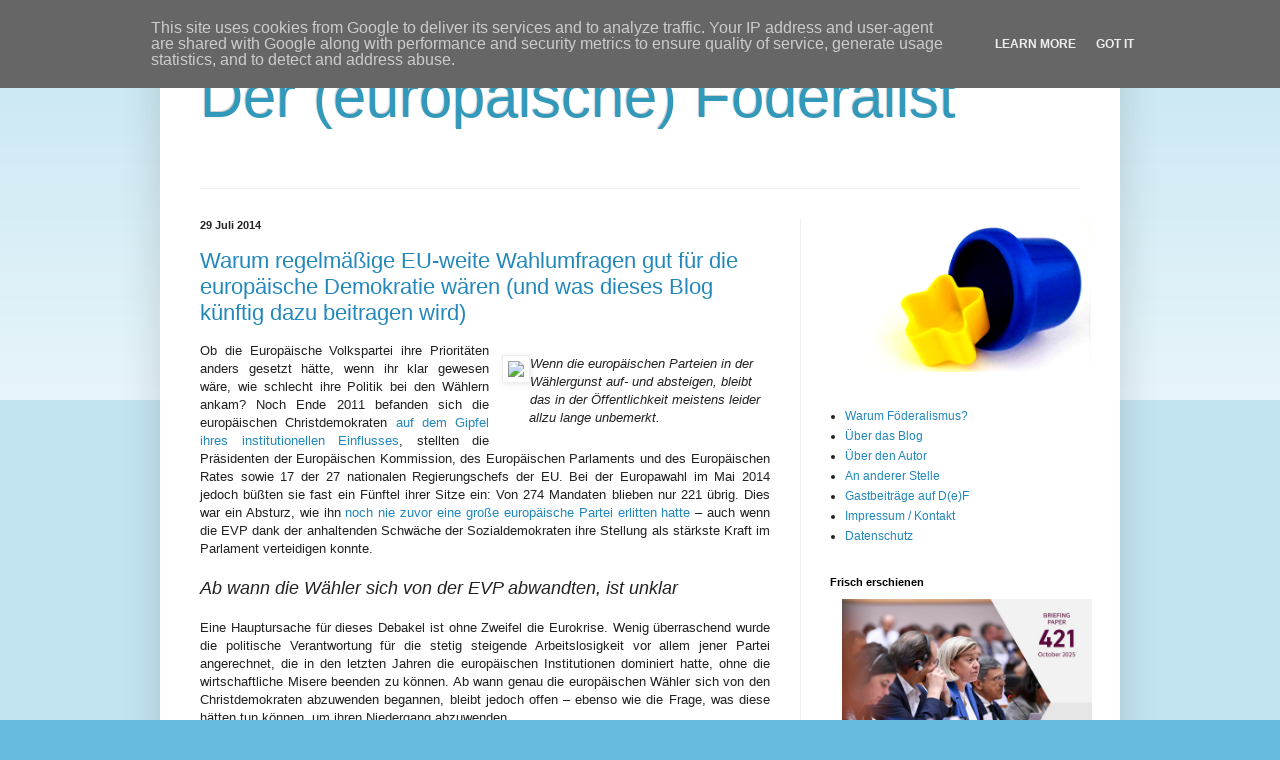

--- FILE ---
content_type: text/html; charset=UTF-8
request_url: https://www.foederalist.eu/2014/07/
body_size: 54858
content:
<!DOCTYPE html>
<html class='v2' dir='ltr' xmlns='http://www.w3.org/1999/xhtml' xmlns:b='http://www.google.com/2005/gml/b' xmlns:data='http://www.google.com/2005/gml/data' xmlns:expr='http://www.google.com/2005/gml/expr'>
<head>
<link href='https://www.blogger.com/static/v1/widgets/4128112664-css_bundle_v2.css' rel='stylesheet' type='text/css'/>
<meta content='width=1100' name='viewport'/>
<meta content='text/html; charset=UTF-8' http-equiv='Content-Type'/>
<meta content='blogger' name='generator'/>
<link href='https://www.foederalist.eu/favicon.ico' rel='icon' type='image/x-icon'/>
<link href='https://www.foederalist.eu/2014/07/' rel='canonical'/>
<link rel="alternate" type="application/atom+xml" title="Der (europäische) Föderalist - Atom" href="https://www.foederalist.eu/feeds/posts/default" />
<link rel="alternate" type="application/rss+xml" title="Der (europäische) Föderalist - RSS" href="https://www.foederalist.eu/feeds/posts/default?alt=rss" />
<link rel="service.post" type="application/atom+xml" title="Der (europäische) Föderalist - Atom" href="https://draft.blogger.com/feeds/5038368338854649300/posts/default" />
<!--Can't find substitution for tag [blog.ieCssRetrofitLinks]-->
<meta content='Ein Blog über die Demokratie in Europa' name='description'/>
<meta content='https://www.foederalist.eu/2014/07/' property='og:url'/>
<meta content='Der (europäische) Föderalist' property='og:title'/>
<meta content='Ein Blog über die Demokratie in Europa' property='og:description'/>
<title>Der (europäische) Föderalist: Juli 2014</title>
<style id='page-skin-1' type='text/css'><!--
/*
-----------------------------------------------
Blogger Template Style
Name:     Simple
Designer: Blogger
URL:      www.blogger.com
----------------------------------------------- */
/* Content
----------------------------------------------- */
body {
font: normal normal 12px Arial, Tahoma, Helvetica, FreeSans, sans-serif;
color: #222222;
background: #66bbdd none repeat scroll top left;
padding: 0 40px 40px 40px;
}
html body .region-inner {
min-width: 0;
max-width: 100%;
width: auto;
}
h2 {
font-size: 22px;
}
a:link {
text-decoration:none;
color: #2288bb;
}
a:visited {
text-decoration:none;
color: #888888;
}
a:hover {
text-decoration:underline;
color: #33aaff;
}
.body-fauxcolumn-outer .fauxcolumn-inner {
background: transparent url(https://resources.blogblog.com/blogblog/data/1kt/simple/body_gradient_tile_light.png) repeat scroll top left;
_background-image: none;
}
.body-fauxcolumn-outer .cap-top {
position: absolute;
z-index: 1;
height: 400px;
width: 100%;
}
.body-fauxcolumn-outer .cap-top .cap-left {
width: 100%;
background: transparent url(https://resources.blogblog.com/blogblog/data/1kt/simple/gradients_light.png) repeat-x scroll top left;
_background-image: none;
}
.content-outer {
-moz-box-shadow: 0 0 40px rgba(0, 0, 0, .15);
-webkit-box-shadow: 0 0 5px rgba(0, 0, 0, .15);
-goog-ms-box-shadow: 0 0 10px #333333;
box-shadow: 0 0 40px rgba(0, 0, 0, .15);
margin-bottom: 1px;
}
.content-inner {
padding: 10px 10px;
}
.content-inner {
background-color: #ffffff;
}
/* Header
----------------------------------------------- */
.header-outer {
background: transparent none repeat-x scroll 0 -400px;
_background-image: none;
}
.Header h1 {
font: normal normal 60px Arial, Tahoma, Helvetica, FreeSans, sans-serif;
color: #3399bb;
text-shadow: -1px -1px 1px rgba(0, 0, 0, .2);
}
.Header h1 a {
color: #3399bb;
}
.Header .description {
font-size: 140%;
color: #777777;
}
.header-inner .Header .titlewrapper {
padding: 22px 30px;
}
.header-inner .Header .descriptionwrapper {
padding: 0 30px;
}
/* Tabs
----------------------------------------------- */
.tabs-inner .section:first-child {
border-top: 1px solid #eeeeee;
}
.tabs-inner .section:first-child ul {
margin-top: -1px;
border-top: 1px solid #eeeeee;
border-left: 0 solid #eeeeee;
border-right: 0 solid #eeeeee;
}
.tabs-inner .widget ul {
background: #f5f5f5 url(https://resources.blogblog.com/blogblog/data/1kt/simple/gradients_light.png) repeat-x scroll 0 -800px;
_background-image: none;
border-bottom: 1px solid #eeeeee;
margin-top: 0;
margin-left: -30px;
margin-right: -30px;
}
.tabs-inner .widget li a {
display: inline-block;
padding: .6em 1em;
font: normal normal 14px Arial, Tahoma, Helvetica, FreeSans, sans-serif;
color: #999999;
border-left: 1px solid #ffffff;
border-right: 1px solid #eeeeee;
}
.tabs-inner .widget li:first-child a {
border-left: none;
}
.tabs-inner .widget li.selected a, .tabs-inner .widget li a:hover {
color: #000000;
background-color: #eeeeee;
text-decoration: none;
}
/* Columns
----------------------------------------------- */
.main-outer {
border-top: 0 solid #eeeeee;
}
.fauxcolumn-left-outer .fauxcolumn-inner {
border-right: 1px solid #eeeeee;
}
.fauxcolumn-right-outer .fauxcolumn-inner {
border-left: 1px solid #eeeeee;
}
/* Headings
----------------------------------------------- */
div.widget > h2,
div.widget h2.title {
margin: 0 0 1em 0;
font: normal bold 11px Arial, Tahoma, Helvetica, FreeSans, sans-serif;
color: #000000;
}
/* Widgets
----------------------------------------------- */
.widget .zippy {
color: #999999;
text-shadow: 2px 2px 1px rgba(0, 0, 0, .1);
}
.widget .popular-posts ul {
list-style: none;
}
/* Posts
----------------------------------------------- */
h2.date-header {
font: normal bold 11px Arial, Tahoma, Helvetica, FreeSans, sans-serif;
}
.date-header span {
background-color: transparent;
color: #222222;
padding: inherit;
letter-spacing: inherit;
margin: inherit;
}
.main-inner {
padding-top: 30px;
padding-bottom: 30px;
}
.main-inner .column-center-inner {
padding: 0 15px;
}
.main-inner .column-center-inner .section {
margin: 0 15px;
}
.post {
margin: 0 0 25px 0;
}
h3.post-title, .comments h4 {
font: normal normal 22px Arial, Tahoma, Helvetica, FreeSans, sans-serif;
margin: .75em 0 0;
}
.post-body {
font-size: 110%;
line-height: 1.4;
position: relative;
}
.post-body img, .post-body .tr-caption-container, .Profile img, .Image img,
.BlogList .item-thumbnail img {
padding: 2px;
background: #ffffff;
border: 1px solid #eeeeee;
-moz-box-shadow: 1px 1px 5px rgba(0, 0, 0, .1);
-webkit-box-shadow: 1px 1px 5px rgba(0, 0, 0, .1);
box-shadow: 1px 1px 5px rgba(0, 0, 0, .1);
}
.post-body img, .post-body .tr-caption-container {
padding: 5px;
}
.post-body .tr-caption-container {
color: #222222;
}
.post-body .tr-caption-container img {
padding: 0;
background: transparent;
border: none;
-moz-box-shadow: 0 0 0 rgba(0, 0, 0, .1);
-webkit-box-shadow: 0 0 0 rgba(0, 0, 0, .1);
box-shadow: 0 0 0 rgba(0, 0, 0, .1);
}
.post-header {
margin: 0 0 1.5em;
line-height: 1.6;
font-size: 90%;
}
.post-footer {
margin: 20px -2px 0;
padding: 5px 10px;
color: #666666;
background-color: #f9f9f9;
border-bottom: 1px solid #eeeeee;
line-height: 1.6;
font-size: 90%;
}
#comments .comment-author {
padding-top: 1.5em;
border-top: 1px solid #eeeeee;
background-position: 0 1.5em;
}
#comments .comment-author:first-child {
padding-top: 0;
border-top: none;
}
.avatar-image-container {
margin: .2em 0 0;
}
#comments .avatar-image-container img {
border: 1px solid #eeeeee;
}
/* Comments
----------------------------------------------- */
.comments .comments-content .icon.blog-author {
background-repeat: no-repeat;
background-image: url([data-uri]);
}
.comments .comments-content .loadmore a {
border-top: 1px solid #999999;
border-bottom: 1px solid #999999;
}
.comments .comment-thread.inline-thread {
background-color: #f9f9f9;
}
.comments .continue {
border-top: 2px solid #999999;
}
/* Accents
---------------------------------------------- */
.section-columns td.columns-cell {
border-left: 1px solid #eeeeee;
}
.blog-pager {
background: transparent none no-repeat scroll top center;
}
.blog-pager-older-link, .home-link,
.blog-pager-newer-link {
background-color: #ffffff;
padding: 5px;
}
.footer-outer {
border-top: 0 dashed #bbbbbb;
}
/* Mobile
----------------------------------------------- */
body.mobile  {
background-size: auto;
}
.mobile .body-fauxcolumn-outer {
background: transparent none repeat scroll top left;
}
.mobile .body-fauxcolumn-outer .cap-top {
background-size: 100% auto;
}
.mobile .content-outer {
-webkit-box-shadow: 0 0 3px rgba(0, 0, 0, .15);
box-shadow: 0 0 3px rgba(0, 0, 0, .15);
}
.mobile .tabs-inner .widget ul {
margin-left: 0;
margin-right: 0;
}
.mobile .post {
margin: 0;
}
.mobile .main-inner .column-center-inner .section {
margin: 0;
}
.mobile .date-header span {
padding: 0.1em 10px;
margin: 0 -10px;
}
.mobile h3.post-title {
margin: 0;
}
.mobile .blog-pager {
background: transparent none no-repeat scroll top center;
}
.mobile .footer-outer {
border-top: none;
}
.mobile .main-inner, .mobile .footer-inner {
background-color: #ffffff;
}
.mobile-index-contents {
color: #222222;
}
.mobile-link-button {
background-color: #2288bb;
}
.mobile-link-button a:link, .mobile-link-button a:visited {
color: #ffffff;
}
.mobile .tabs-inner .section:first-child {
border-top: none;
}
.mobile .tabs-inner .PageList .widget-content {
background-color: #eeeeee;
color: #000000;
border-top: 1px solid #eeeeee;
border-bottom: 1px solid #eeeeee;
}
.mobile .tabs-inner .PageList .widget-content .pagelist-arrow {
border-left: 1px solid #eeeeee;
}

--></style>
<style id='template-skin-1' type='text/css'><!--
body {
min-width: 960px;
}
.content-outer, .content-fauxcolumn-outer, .region-inner {
min-width: 960px;
max-width: 960px;
_width: 960px;
}
.main-inner .columns {
padding-left: 0px;
padding-right: 310px;
}
.main-inner .fauxcolumn-center-outer {
left: 0px;
right: 310px;
/* IE6 does not respect left and right together */
_width: expression(this.parentNode.offsetWidth -
parseInt("0px") -
parseInt("310px") + 'px');
}
.main-inner .fauxcolumn-left-outer {
width: 0px;
}
.main-inner .fauxcolumn-right-outer {
width: 310px;
}
.main-inner .column-left-outer {
width: 0px;
right: 100%;
margin-left: -0px;
}
.main-inner .column-right-outer {
width: 310px;
margin-right: -310px;
}
#layout {
min-width: 0;
}
#layout .content-outer {
min-width: 0;
width: 800px;
}
#layout .region-inner {
min-width: 0;
width: auto;
}
--></style>
<link href='https://draft.blogger.com/dyn-css/authorization.css?targetBlogID=5038368338854649300&amp;zx=0619c5e8-778e-498f-9ff8-76833d156d7d' media='none' onload='if(media!=&#39;all&#39;)media=&#39;all&#39;' rel='stylesheet'/><noscript><link href='https://draft.blogger.com/dyn-css/authorization.css?targetBlogID=5038368338854649300&amp;zx=0619c5e8-778e-498f-9ff8-76833d156d7d' rel='stylesheet'/></noscript>
<meta name='google-adsense-platform-account' content='ca-host-pub-1556223355139109'/>
<meta name='google-adsense-platform-domain' content='blogspot.com'/>

<script type="text/javascript" language="javascript">
  // Supply ads personalization default for EEA readers
  // See https://www.blogger.com/go/adspersonalization
  adsbygoogle = window.adsbygoogle || [];
  if (typeof adsbygoogle.requestNonPersonalizedAds === 'undefined') {
    adsbygoogle.requestNonPersonalizedAds = 1;
  }
</script>


</head>
<body class='loading variant-pale'>
<div class='navbar no-items section' id='navbar' name='Navbar'>
</div>
<div class='body-fauxcolumns'>
<div class='fauxcolumn-outer body-fauxcolumn-outer'>
<div class='cap-top'>
<div class='cap-left'></div>
<div class='cap-right'></div>
</div>
<div class='fauxborder-left'>
<div class='fauxborder-right'></div>
<div class='fauxcolumn-inner'>
</div>
</div>
<div class='cap-bottom'>
<div class='cap-left'></div>
<div class='cap-right'></div>
</div>
</div>
</div>
<div class='content'>
<div class='content-fauxcolumns'>
<div class='fauxcolumn-outer content-fauxcolumn-outer'>
<div class='cap-top'>
<div class='cap-left'></div>
<div class='cap-right'></div>
</div>
<div class='fauxborder-left'>
<div class='fauxborder-right'></div>
<div class='fauxcolumn-inner'>
</div>
</div>
<div class='cap-bottom'>
<div class='cap-left'></div>
<div class='cap-right'></div>
</div>
</div>
</div>
<div class='content-outer'>
<div class='content-cap-top cap-top'>
<div class='cap-left'></div>
<div class='cap-right'></div>
</div>
<div class='fauxborder-left content-fauxborder-left'>
<div class='fauxborder-right content-fauxborder-right'></div>
<div class='content-inner'>
<header>
<div class='header-outer'>
<div class='header-cap-top cap-top'>
<div class='cap-left'></div>
<div class='cap-right'></div>
</div>
<div class='fauxborder-left header-fauxborder-left'>
<div class='fauxborder-right header-fauxborder-right'></div>
<div class='region-inner header-inner'>
<div class='header section' id='header' name='Header'><div class='widget Header' data-version='1' id='Header1'>
<div id='header-inner'>
<div class='titlewrapper'>
<h1 class='title'>
<a href='https://www.foederalist.eu/'>
Der (europäische) Föderalist
</a>
</h1>
</div>
<div class='descriptionwrapper'>
<p class='description'><span>
</span></p>
</div>
</div>
</div></div>
</div>
</div>
<div class='header-cap-bottom cap-bottom'>
<div class='cap-left'></div>
<div class='cap-right'></div>
</div>
</div>
</header>
<div class='tabs-outer'>
<div class='tabs-cap-top cap-top'>
<div class='cap-left'></div>
<div class='cap-right'></div>
</div>
<div class='fauxborder-left tabs-fauxborder-left'>
<div class='fauxborder-right tabs-fauxborder-right'></div>
<div class='region-inner tabs-inner'>
<div class='tabs no-items section' id='crosscol' name='Spaltenübergreifend'></div>
<div class='tabs no-items section' id='crosscol-overflow' name='Cross-Column 2'></div>
</div>
</div>
<div class='tabs-cap-bottom cap-bottom'>
<div class='cap-left'></div>
<div class='cap-right'></div>
</div>
</div>
<div class='main-outer'>
<div class='main-cap-top cap-top'>
<div class='cap-left'></div>
<div class='cap-right'></div>
</div>
<div class='fauxborder-left main-fauxborder-left'>
<div class='fauxborder-right main-fauxborder-right'></div>
<div class='region-inner main-inner'>
<div class='columns fauxcolumns'>
<div class='fauxcolumn-outer fauxcolumn-center-outer'>
<div class='cap-top'>
<div class='cap-left'></div>
<div class='cap-right'></div>
</div>
<div class='fauxborder-left'>
<div class='fauxborder-right'></div>
<div class='fauxcolumn-inner'>
</div>
</div>
<div class='cap-bottom'>
<div class='cap-left'></div>
<div class='cap-right'></div>
</div>
</div>
<div class='fauxcolumn-outer fauxcolumn-left-outer'>
<div class='cap-top'>
<div class='cap-left'></div>
<div class='cap-right'></div>
</div>
<div class='fauxborder-left'>
<div class='fauxborder-right'></div>
<div class='fauxcolumn-inner'>
</div>
</div>
<div class='cap-bottom'>
<div class='cap-left'></div>
<div class='cap-right'></div>
</div>
</div>
<div class='fauxcolumn-outer fauxcolumn-right-outer'>
<div class='cap-top'>
<div class='cap-left'></div>
<div class='cap-right'></div>
</div>
<div class='fauxborder-left'>
<div class='fauxborder-right'></div>
<div class='fauxcolumn-inner'>
</div>
</div>
<div class='cap-bottom'>
<div class='cap-left'></div>
<div class='cap-right'></div>
</div>
</div>
<!-- corrects IE6 width calculation -->
<div class='columns-inner'>
<div class='column-center-outer'>
<div class='column-center-inner'>
<div class='main section' id='main' name='Hauptbereich'><div class='widget Blog' data-version='1' id='Blog1'>
<div class='blog-posts hfeed'>

          <div class="date-outer">
        
<h2 class='date-header'><span>29 Juli 2014</span></h2>

          <div class="date-posts">
        
<div class='post-outer'>
<div class='post hentry' itemprop='blogPost' itemscope='itemscope' itemtype='http://schema.org/BlogPosting'>
<meta content='https://farm3.staticflickr.com/2100/3528002131_07eec3bb26.jpg' itemprop='image_url'/>
<meta content='5038368338854649300' itemprop='blogId'/>
<meta content='600797720994547741' itemprop='postId'/>
<a name='600797720994547741'></a>
<h3 class='post-title entry-title' itemprop='name'>
<a href='https://www.foederalist.eu/2014/07/warum-regelmaige-eu-weite-wahlumfragen.html'>Warum regelmäßige EU-weite Wahlumfragen gut für die europäische Demokratie wären (und was dieses Blog künftig dazu beitragen wird)</a>
</h3>
<div class='post-header'>
<div class='post-header-line-1'></div>
</div>
<div class='post-body entry-content' id='post-body-600797720994547741' itemprop='articleBody'>
<dl class="imgleft" style="float: right; text-align: justify; width: 281px;">
<dt style="text-align: justify;"><a href="https://farm3.staticflickr.com/2100/3528002131_07eec3bb26.jpg" imageanchor="1" style="clear: left; float: left; margin-bottom: 1em; margin-left: 1em;"><img border="0" src="https://farm3.staticflickr.com/2100/3528002131_07eec3bb26.jpg" width="281" /></a></dt>
<dd style="text-align: left;"><span style="font-family: inherit;"><i>Wenn die europäischen Parteien in der Wählergunst auf- und absteigen, bleibt das in der Öffentlichkeit meistens leider </i></span><span style="font-family: inherit;"><i>allzu lange unbemerkt. </i></span></dd></dl>
<div style="margin-bottom: 0cm; text-align: justify;">
<span style="font-family: inherit;">Ob die Europäische
Volkspartei ihre Prioritäten anders gesetzt hätte, wenn ihr klar
gewesen wäre, wie schlecht ihre Politik bei den Wählern ankam? Noch
Ende 2011 befanden sich die europäischen Christdemokraten <a href="http://foederalist.blogspot.de/2011/11/die-europaische-volkspartei-auf-dem.html">auf
dem Gipfel ihres institutionellen Einflusses</a>, stellten die
Präsidenten der Europäischen Kommission, des Europäischen
Parlaments und des Europäischen Rates sowie 17 der 27 nationalen
Regierungschefs der EU. Bei der Europawahl im Mai 2014 jedoch büßten sie fast ein Fünftel ihrer Sitze ein: Von 274 Mandaten
blieben nur 221 übrig. Dies war ein Absturz, wie ihn <a href="http://de.wikipedia.org/wiki/Fraktion_im_Europ%C3%A4ischen_Parlament#Geschichte">noch
nie zuvor eine große europäische Partei erlitten hatte</a> &#8211; auch
wenn die EVP dank der anhaltenden Schwäche der Sozialdemokraten ihre
Stellung als stärkste Kraft im Parlament verteidigen
konnte.
</span></div>
<div align="JUSTIFY" style="margin-bottom: 0cm;">
<span style="font-family: inherit;"><br /></span>
</div>
<div align="JUSTIFY" style="margin-bottom: 0cm;">
<span style="font-family: inherit;"><span style="font-size: large;"><i>Ab wann die Wähler
sich von der EVP abwandten, ist unklar</i></span></span></div>
<div align="JUSTIFY" style="margin-bottom: 0cm;">
<span style="font-family: inherit;"><br /></span>
</div>
<div align="JUSTIFY" style="margin-bottom: 0cm;">
<span style="font-family: inherit;">Eine Hauptursache für
dieses Debakel ist ohne Zweifel die Eurokrise. Wenig überraschend
wurde die politische Verantwortung für die stetig steigende
Arbeitslosigkeit vor allem jener Partei angerechnet, die in den
letzten Jahren die europäischen Institutionen dominiert hatte, ohne
die wirtschaftliche Misere beenden zu können. Ab wann genau die
europäischen Wähler sich von den Christdemokraten abzuwenden
begannen, bleibt jedoch offen &#8211; ebenso wie die Frage, was diese
hätten tun können, um ihren Niedergang abzuwenden.</span></div>
<div align="JUSTIFY" style="margin-bottom: 0cm;">
<span style="font-family: inherit;"><br /></span>
</div>
<div align="JUSTIFY" style="margin-bottom: 0cm;">
<span style="font-family: inherit;">Gewiss, einige nationale
Wahlen (etwa <a href="http://de.wikipedia.org/wiki/Parlamentswahl_in_Frankreich_2012">2012
in Frankreich</a> und <a href="http://de.wikipedia.org/wiki/Parlamentswahlen_in_Italien_2013">2013
in Italien</a>) deuteten bereits an, dass die Zeiten für die EVP
nicht einfacher wurden. Aber regelmäßige Umfragen, bei denen Bürger
aus allen EU-Mitgliedstaaten nach ihren Wahlabsichten bei der
nächsten Europawahl gefragt würden, gibt es bis heute nicht. Und so
dürfte vielen Christdemokraten das ganze Ausmaß ihres Problems erst
bewusst geworden sein, als im November 2013 die <a href="http://derstandard.at/1381371354815/Eher-Linksruck-statt-Rechtsfront-bei-EU-Wahl">ersten</a>
<a href="http://www.eng.notre-europe.eu/011-17193-What-political-balance-of-power-in-the-next-European-Parliament.html">Projektionen</a>
erschienen, die (<a href="http://foederalist.blogspot.de/2013/12/umfragen-zur-europawahl-2014-eine.html">auch
in diesem Blog</a>) nationale Umfragen der einzelnen Mitgliedstaaten
zu einer gesamteuropäischen Wahlprognose aggregierten und dabei ein
Kopf-an-Kopf-Rennen zwischen den beiden größten Fraktionen des
Parlaments feststellten. Für die EVP war es da aber bereits zu spät:
Schon die ersten dieser Vorwahlprognosen sahen sie bei knapp unter
220 Sitzen, und im folgenden Europawahlkampf gelang es der Partei
kaum noch, wieder Boden gut zu machen.</span></div>
<div align="JUSTIFY" style="margin-bottom: 0cm;">
<span style="font-family: inherit;"><br /></span>
</div>
<div align="JUSTIFY" style="margin-bottom: 0cm;">
<span style="font-family: inherit;"><span style="font-size: large;"><i>Kritik an der
Umfragedemokratie</i></span></span></div>
<div align="JUSTIFY" style="margin-bottom: 0cm;">
<span style="font-family: inherit;"><br /></span>
</div>
<div align="JUSTIFY" style="margin-bottom: 0cm;">
<span style="font-family: inherit;">Wenn es darum geht,
welche Bedeutung Wahlumfragen auf die Qualität der Demokratie haben,
so findet man unter politischen Kommentatoren oft eher skeptische
Ansichten. In der <i>NZZ </i>etwa war vor einigen Jahren von einer
<a href="http://www.nzz.ch/aktuell/startseite/sinnkrise-der-umfragedemokratie-1.4542993">&#8222;Sinnkrise
der Umfragedemokratie&#8220;</a> die Rede; die <i>Süddeutsche Zeitung
</i>erklärte vor der Bundestagswahl im Herbst 2013, dass <a href="http://www.sueddeutsche.de/politik/wahlumfragen-immer-wieder-betoerend-1.1759893">&#8222;mit
so gut wie jeder Umfrage eine ungeheure Anmaßung&nbsp;einhergeht&#8220;</a>.
Und es ist ja wahr: Eine Regierung, die ihr Handeln ausschließlich
an der Demoskopie ausrichtet, würde nicht nur schnell unglaubwürdig,
sondern mittelfristig wohl auch einigen politischen Schaden
anrichten.</span></div>
<div align="JUSTIFY" style="margin-bottom: 0cm;">
<span style="font-family: inherit;"><br /></span>
</div>
<div align="JUSTIFY" style="margin-bottom: 0cm;">
<span style="font-family: inherit;">Umfragen sind nicht mehr
als verschwommene Momentaufnahmen, und die Aufregung, die kleine
Schwankungen bei den Beliebtheitswerten bestimmter Parteien und
Politiker in der öffentlichen Debatte auslösen können, steht in
keinem Verhältnis zu ihrer realen Bedeutung. Umfragen können zu
Wahlkampfzwecken ge- und missbraucht werden; sie können eine
öffentliche Meinungslage vorspiegeln, wo die meisten Menschen
vielleicht einfach nur unentschlossen sind. Manchmal liegen sie
falsch, weil die zugrundeliegende Stichprobe eine Schlagseite hatte;
manchmal sind sie bis zur ihrer Veröffentlichung schon durch neue
Ereignisse überholt. Und einen inhaltlichen Austausch von Argumenten
über das Gemeinwohl ersetzen können sie sowieso nicht.</span></div>
<div align="JUSTIFY" style="margin-bottom: 0cm;">
<span style="font-family: inherit;"><br /></span>
</div>
<div align="JUSTIFY" style="margin-bottom: 0cm;">
<span style="font-family: inherit;"><span style="font-size: large;"><i>Umfragen helfen uns
zur Orientierung im politischen Geschehen</i></span></span></div>
<div align="JUSTIFY" style="margin-bottom: 0cm;">
<span style="font-family: inherit;"><br /></span>
</div>
<div align="JUSTIFY" style="margin-bottom: 0cm;">
<span style="font-family: inherit;">Und dennoch erfüllen
Umfragen auch eine zentrale demokratische Funktion: Wie die
Politologen Sieglinde Rosenberger und Gilg Seeber <a href="http://stat.uibk.ac.at/~gs/Papers/Umfragedemokratie-Preprint.pdf">formuliert
haben</a>, erzeugt die Demoskopie<span style="font-size: small;">
&#8222;eine diskursive, symbolische Wirklichkeit&#8220; und leistet so &#8222;einen
wesentlichen Beitrag zur Komplexitätsreduktion von politischen
Prozessen und Akteuren im Mehrebenensystem&#8220;. Etwas einfacher
ausgedrückt: Meinungsforschung strukturiert die Art, wie wir über
Politik sprechen und denken, und trägt dadurch dazu bei, dass wir in
einer immer unübersichtlicheren Welt überhaupt etwas haben, was uns
in der politischen Debatte als Orientierungspunkt dienen kann.</span></span></div>
<div align="JUSTIFY" style="margin-bottom: 0cm;">
<span style="font-family: inherit;"><br /></span>
</div>
<div align="JUSTIFY" style="margin-bottom: 0cm;">
<span style="font-family: inherit;"><span style="font-size: small;">Das
gilt zum einen für die Politiker selbst: Wer in Brüssel oder
Straßburg Entscheidungen trifft, der soll dabei idealerweise die
Interessen und Wünsche von Millionen europäischer Bürger
berücksichtigen. Da es völlig unmöglich ist, diese alle im
persönlichen Gespräch kennenzulernen, sind Politiker auf andere
Hilfsmittel angewiesen. Und dabei spielen (neben den Medien und den
Interessenverbänden) auch Meinungsumfragen eine wichtige Rolle: Sie
ermöglichen den Entscheidungsträgern frühzeitig einen Eindruck
davon zu gewinnen, wie ihre Maßnahmen in der Bevölkerung ankommen &#8211;
was allemal besser ist, als wenn sie erst bei der Wahl erfahren, dass
sie womöglich jahrelang an den Interessen einer Mehrheit
vorbeiregiert haben.</span></span></div>
<div align="JUSTIFY" style="margin-bottom: 0cm;">
<span style="font-family: inherit;"><br /></span>
</div>
<div align="JUSTIFY" style="margin-bottom: 0cm;">
<span style="font-family: inherit;"><span style="font-size: small;">Dass
dies auch die EU erkannt hat, zeigt das 2006 veröffentlichte
</span><a href="http://europa.eu/documents/comm/white_papers/pdf/com2006_35_de.pdf"><span style="font-size: small;"><i>Weißbuch
über eine europäische Kommunikationspolitik</i></span></a><span style="font-size: small;"><span lang="de-DE">.</span></span><span style="font-size: small;">
Darin unterstrich die </span><span style="font-size: small;"><span lang="de-DE">Europäische
Kommission die Bedeutung der Demoskopie, &#8222;um dem wachsenden
Bedürfnis </span></span><span style="font-size: small;">nach
einem umfassenderen und eingehenderen Verständnis der Meinungstrends
in Europa Rechnung zu tragen&#8220;. Die zuständige Kommissarin Margot
Wallström (S/SPE) schlug sogar die <a href="http://www.euractiv.com/priorities/wallstrm-wants-eu-public-opinion-observatory/article-159356">Gründung
eines unabhängigen Europäischen Meinungsforschungsinstituts</a>
vor. Angesichts einer stark an nationalen Grenzen fragmentierten
Medienöffentlichkeit, so ihre Überlegung, würde die EU nur durch
mehr und bessere gesamteuropäische Umfragen ein Bild von den
vielfältigen und teils widersprüchlichen Wünschen ihrer Bürger
bekommen.</span></span></div>
<div align="JUSTIFY" style="margin-bottom: 0cm;">
<span style="font-family: inherit;"><br /></span>
</div>
<div align="JUSTIFY" style="margin-bottom: 0cm;">
<span style="font-family: inherit;"><span style="font-size: large;"><i>Meinungsumfragen
wirken identitätsstiftend</i></span></span></div>
<div align="JUSTIFY" style="margin-bottom: 0cm;">
<span style="font-family: inherit;"><br /></span>
</div>
<div align="JUSTIFY" style="margin-bottom: 0cm;">
<span style="font-family: inherit;"><span style="font-size: small;">Noch
wichtiger aber dürfte ein weiterer Aspekt sein, der nicht in dem
Weißbuch stand: Meinungsumfragen sind nämlich nicht nur für
Politiker wichtig, die ihre Wähler verstehen wollen, sondern auch
für uns Bürger selbst. Denn auch wir kennen von &#8222;der
Gesellschaft&#8220; ja normalerweise nur den kleinen Ausschnitt der
Menschen, die uns im Alltag umgeben und meist recht ähnliche
Verhaltensweisen, Überzeugungen und politische Ansichten haben wie
wir. Wenn wir über diesen Horizont hinausblicken und uns in einem
größeren politischen Kontext verorten wollen, sind deshalb auch wir
auf Umfragen angewiesen: Ob diese oder jene Partei &#8222;sich auf dem
absteigenden Ast befindet&#8220;, ob &#8222;der Zeitgeist wieder
nationalistischer wird&#8220;, ob die Menschen &#8222;die
Wirtschaftsentwicklung mit Optimismus&#8220; sehen, all das wissen wir
nur, weil Demoskopen es uns gesagt haben.</span></span></div>
<div align="JUSTIFY" style="margin-bottom: 0cm;">
<span style="font-family: inherit;"><br /></span>
</div>
<div align="JUSTIFY" style="margin-bottom: 0cm;">
<span style="font-family: inherit;"><span style="font-size: small;">Zugleich
bedeutet das aber auch, dass Meinungsumfragen eine
identitätsstiftende Wirkung haben. Wir müssen uns der (von den
Demoskopen konstruierten) &#8222;öffentlichen Meinung&#8220; nicht
anschließen &#8211; aber sie bildet den Bezugsrahmen, vor dem wir unsere
eigenen Ansichten formulieren. Und nicht zuletzt bestimmt sie auch
unsere Erwartungen an politische Akteure: Irgendetwas, so wird sich
jeder deutsche Zeitungsleser vor einigen Tagen gedacht haben, muss
Bundeskanzlerin Angela Merkel (CDU/EVP) wohl richtig machen, wenn sie
<a href="http://www.handelsblatt.com/politik/deutschland/umfrage-merkel-so-beliebt-wie-nie/10238592.html">nach
fast neun Jahren im Amt so beliebt ist wie niemals zuvor</a>. Die SPD
(SPE) hingegen konnte zuletzt zwar viele ihrer politischen Ziele
umsetzen, steuert jedoch <a href="http://www.wz-newsline.de/home/politik/inland/ministerpraesident-weil-fordert-kurswechsel-in-der-spd-1.1703416">auf
einen internen Streit zu</a>, da die Erfolge in der Sache nicht zu
steigenden Umfragewerten führten.</span></span></div>
<div align="JUSTIFY" style="margin-bottom: 0cm;">
<span style="font-family: inherit;"><br /></span>
</div>
<div align="JUSTIFY" style="margin-bottom: 0cm;">
<span style="font-family: inherit;"><span style="font-size: large;"><i>Das
Fehlen von Umfragen schwächt die europäische
Öffentlichkeit</i></span></span></div>
<div align="JUSTIFY" style="margin-bottom: 0cm;">
<span style="font-family: inherit;"><br /></span>
</div>
<div align="JUSTIFY" style="margin-bottom: 0cm;">
<span style="font-family: inherit;"><span style="font-size: small;">Angesichts
der anhaltend hohen Popularität der CDU/CSU sollte es übrigens
nicht überraschen, wenn die deutschen Christdemokraten am meisten
über den Absturz ihrer europäischen Dachpartei erstaunt waren
(falls sie diesen überhaupt wahrgenommen haben). Es sind eben die
nationalen Wahlumfragen, die durch ihr regelmäßiges Erscheinen am
stärksten unser Verständnis davon prägen, welche Parteien &#8222;auf
dem richtigen Weg sind&#8220;. Und gerade Merkels Europapolitik gilt in
Deutschland <a href="http://www.n-tv.de/politik/Merkels-Europapolitik-kommt-an-article6371671.html">als
überaus beliebt</a> &#8211; bis zu dem Punkt, dass der Philosoph Jürgen
Habermas ihr <a href="http://www.sueddeutsche.de/politik/europapolitik-merkels-von-demoskopie-geleiteter-opportunismus-1.1082536">vor
einigen Jahren &#8222;demoskopiegeleiteten Opportunismus&#8220; vorwarf</a>.</span></span></div>
<div align="JUSTIFY" style="margin-bottom: 0cm;">
<span style="font-family: inherit;"><br /></span>
</div>
<div align="JUSTIFY" style="margin-bottom: 0cm;">
<span style="font-family: inherit;"><span style="font-size: small;">Mit
den gesamteuropäischen Parteidynamiken werden wir hingegen fast nie
konfrontiert. Das Narrativ, dass die europäischen Christdemokraten
sich in der letzten Wahlperiode politisch aufopferten, um eine
Sparagenda durchzusetzen, an die sie offenbar glaubten, auch wenn
eine große Mehrheit der europäischen Bürger sie ablehnte: dieses
Narrativ haben wir in den Medien fast nie gelesen. Da es keine
regelmäßigen EU-weiten Wahlumfragen gibt, nehmen wir kaum wahr, wie
beliebt oder unbeliebt die Linie einer Partei auf gesamteuropäischer
Ebene eigentlich ist. Stattdessen neigen die meisten Medien dazu,
europäische Politik entlang eines Deutungsmusters nationaler
Interessen zu beschreiben: Es waren &#8222;die Deutschen&#8220;, die die
Sparpolitik forderten, und &#8222;die Südeuropäer&#8220;, die sich dagegen
sträubten.</span></span></div>
<div align="JUSTIFY" style="margin-bottom: 0cm;">
<span style="font-family: inherit;"><br /></span>
</div>
<div align="JUSTIFY" style="margin-bottom: 0cm;">
<span style="font-family: inherit;"><span style="font-size: small;">Letztlich
ist das Fehlen regelmäßiger gesamteuropäischer Umfragen damit auch
ein Hindernis für die Herausbildung einer europäischen
(Parteien-)Identität. Es begünstigt das Denken in nationalen
Kategorien und trägt dazu bei, dass <a href="http://foederalist.blogspot.de/2014/04/europawahlprogramme-1-warum-wir-vor-der.html">die
Relevanz der europäischen Parteien und ihrer programmatischen
Unterschiede bis heute oft unterschätzt wird</a>. Es schwächt die
europäische Öffentlichkeit und unser Bewusstsein für politische
Entwicklungen jenseits der eigenen nationalen Grenzen. Und es ist
sicher einer der Gründe dafür, dass die Beteiligung bei
Europawahlen bis heute so niedrig ist.</span></span></div>
<div align="JUSTIFY" style="margin-bottom: 0cm;">
<span style="font-family: inherit;"><br /></span>
</div>
<div align="JUSTIFY" style="margin-bottom: 0cm;">
<span style="font-family: inherit;"><span style="font-size: large;"><i>Künftig
regelmäßige Prognosen auf diesem Blog</i></span></span></div>
<div align="JUSTIFY" style="margin-bottom: 0cm;">
<span style="font-family: inherit;"><br /></span>
</div>
<div align="JUSTIFY" style="margin-bottom: 0cm;">
<span style="font-family: inherit;"><span style="font-size: small;">Kann
man dagegen etwas tun? Natürlich könnte man, wenn man viel Geld
hätte oder ein europaweit aktives Meinungsforschungsinstitut wäre.
Auch die Europäische Kommission könnte einiges bewegen, wenn sie in
ihren</span><span lang="de-DE"> </span><a href="http://ec.europa.eu/public_opinion/index_en.htm">Eurobarometer-Umfragen</a><span lang="de-DE">,
die seit 1973 </span><span style="font-size: small;"><span lang="de-DE">regelmäßig
</span></span><span lang="de-DE">erhoben werden, einfach eine
Frage zur Wahlabsicht ergänzen würde. Solange das jedoch nicht in
Sicht ist, sind wir auf eine zweitbeste Lösung angewiesen: auf das
Sammeln und Zusammenfügen nationaler Umfragen zu einem
gesamteuropäischen Bild.</span></span></div>
<div align="JUSTIFY" style="margin-bottom: 0cm;">
<span style="font-family: inherit;"><br /></span>
</div>
<div align="JUSTIFY" style="margin-bottom: 0cm;">
<span style="font-family: inherit;"><span lang="de-DE">Wie
erwähnt, gab es im Vorfeld der Europawahl 2014 eine ganze Reihe von
Institutionen und Medien, die solche Umfrage-Aggregate
veröffentlichten (einen Überblick hat <a href="https://de.wikipedia.org/wiki/Europawahl_2014#Prognosen">Wikipedia</a>).
Sie alle beschränkten sich aber auf das letzte halbe Jahr vor der
Wahl. Um die gesamteuropäischen Parteidynamiken auch </span><span lang="de-DE"><i>zwischen</i></span><span lang="de-DE">
den Wahlen zu verstehen, sind dagegen regelmäßige Projektionen
notwendig, die uns ein Bild vom zeitlichen Verlauf vermitteln.</span></span></div>
<div align="JUSTIFY" style="margin-bottom: 0cm;">
<span style="font-family: inherit;"><br /></span>
</div>
<div align="JUSTIFY" style="margin-bottom: 0cm;">
<span style="font-family: inherit;"><span lang="de-DE">Natürlich
geht das mit einer Reihe methodischer Probleme einher, von denen ich
einige bereits <a href="http://foederalist.blogspot.de/2013/12/umfragen-zur-europawahl-2014-eine.html">hier</a>
beschrieben habe. Insbesondere erheben die Meinungsforscher auch auf
nationaler Ebene nur in den letzten Monaten vor der Wahl spezifische
Europawahl-Umfragen. Ansonsten wird in der Regel die Wahlabsicht für
die nächste </span><span lang="de-DE"><i>nationale </i></span><span lang="de-DE"><span style="font-style: normal;">Parlamentswahl
abgefragt, die mit der Wahlabsicht für die Europawahl oft, aber
nicht immer übereinstimmt. Eine gesamteuropäische Prognose auf
Grundlage nationaler Umfragen wird deshalb notwendigerweise eine
recht hohe Fehlermarge haben.</span></span></span></div>
<div align="JUSTIFY" style="margin-bottom: 0cm;">
<span style="font-family: inherit;"><br /></span>
</div>
<div align="JUSTIFY" style="margin-bottom: 0cm;">
<span style="font-family: inherit;"><span lang="de-DE"><span style="font-style: normal;">Aber
auch ein verschwommenes Bild ist besser als überhaupt kein Bild &#8211;
und wenn das nächste Mal eine europäische Partei so ins Rutschen
gerät wie zuletzt die EVP, dann wollen wir das nicht erst mit
einigen Jahren Verspätung bemerken. In diesem Blog wird es deshalb
künftig eine regelmäßige Prognose geben, die die nationalen
Wahlumfragen aus den einzelnen Mitgliedstaaten auf die mögliche
Sitzverteilung im Europäischen Parlament hochrechnet. Sie wird alle
zwei Monate aktualisiert werden und ist <a href="http://foederalist.blogspot.de/p/blog-page.html">hier</a>
zu finden.</span></span></span></div>
<br />
<div style="margin-bottom: 0cm; text-align: justify;">
<span style="font-size: small;"></span></div>
<div style="margin-bottom: 0cm; text-align: justify;">
<span style="font-family: inherit;"><span style="font-size: xx-small;">Bild: By European Parliament [<a href="https://creativecommons.org/licenses/by-nc-nd/2.0/deed.de">CC BY-NC-ND 2.0</a>], via <a href="https://www.flickr.com/photos/european_parliament/3528002131">Flickr</a>.</span></span></div>
<div style='clear: both;'></div>
</div>
<div class='post-footer'>
<div class='post-footer-line post-footer-line-1'><span class='post-author vcard'>
Eingestellt von
<span class='fn' itemprop='author' itemscope='itemscope' itemtype='http://schema.org/Person'>
<span itemprop='name'>Manuel Müller</span>
</span>
</span>
<span class='post-timestamp'>
um
<meta content='https://www.foederalist.eu/2014/07/warum-regelmaige-eu-weite-wahlumfragen.html' itemprop='url'/>
<a class='timestamp-link' href='https://www.foederalist.eu/2014/07/warum-regelmaige-eu-weite-wahlumfragen.html' rel='bookmark' title='permanent link'><abbr class='published' itemprop='datePublished' title='2014-07-29T15:08:00+02:00'>15:08</abbr></a>
</span>
<span class='post-comment-link'>
<a class='comment-link' href='https://www.foederalist.eu/2014/07/warum-regelmaige-eu-weite-wahlumfragen.html#comment-form' onclick=''>
2 Kommentare:
  </a>
</span>
<span class='post-icons'>
<span class='item-control blog-admin pid-621583788'>
<a href='https://draft.blogger.com/post-edit.g?blogID=5038368338854649300&postID=600797720994547741&from=pencil' title='Post bearbeiten'>
<img alt='' class='icon-action' height='18' src='https://resources.blogblog.com/img/icon18_edit_allbkg.gif' width='18'/>
</a>
</span>
</span>
<div class='post-share-buttons goog-inline-block'>
<a class='goog-inline-block share-button sb-email' href='https://draft.blogger.com/share-post.g?blogID=5038368338854649300&postID=600797720994547741&target=email' target='_blank' title='Diesen Post per E-Mail versenden'><span class='share-button-link-text'>Diesen Post per E-Mail versenden</span></a><a class='goog-inline-block share-button sb-blog' href='https://draft.blogger.com/share-post.g?blogID=5038368338854649300&postID=600797720994547741&target=blog' onclick='window.open(this.href, "_blank", "height=270,width=475"); return false;' target='_blank' title='BlogThis!'><span class='share-button-link-text'>BlogThis!</span></a><a class='goog-inline-block share-button sb-twitter' href='https://draft.blogger.com/share-post.g?blogID=5038368338854649300&postID=600797720994547741&target=twitter' target='_blank' title='Auf X teilen'><span class='share-button-link-text'>Auf X teilen</span></a><a class='goog-inline-block share-button sb-facebook' href='https://draft.blogger.com/share-post.g?blogID=5038368338854649300&postID=600797720994547741&target=facebook' onclick='window.open(this.href, "_blank", "height=430,width=640"); return false;' target='_blank' title='In Facebook freigeben'><span class='share-button-link-text'>In Facebook freigeben</span></a><a class='goog-inline-block share-button sb-pinterest' href='https://draft.blogger.com/share-post.g?blogID=5038368338854649300&postID=600797720994547741&target=pinterest' target='_blank' title='Auf Pinterest teilen'><span class='share-button-link-text'>Auf Pinterest teilen</span></a>
</div>
<span class='post-backlinks post-comment-link'>
</span>
</div>
<div class='post-footer-line post-footer-line-2'><span class='post-labels'>
Schlagwörter:
<a href='https://www.foederalist.eu/search/label/Europ%C3%A4ische%20%C3%96ffentlichkeit' rel='tag'>Europäische Öffentlichkeit</a>,
<a href='https://www.foederalist.eu/search/label/Wahlumfragen' rel='tag'>Wahlumfragen</a>
</span>
</div>
<div class='post-footer-line post-footer-line-3'></div>
</div>
</div>
</div>

          </div></div>
        

          <div class="date-outer">
        
<h2 class='date-header'><span>24 Juli 2014</span></h2>

          <div class="date-posts">
        
<div class='post-outer'>
<div class='post hentry' itemprop='blogPost' itemscope='itemscope' itemtype='http://schema.org/BlogPosting'>
<meta content='https://farm3.staticflickr.com/2715/4325875248_baa576e952.jpg' itemprop='image_url'/>
<meta content='5038368338854649300' itemprop='blogId'/>
<meta content='5504512314975715048' itemprop='postId'/>
<a name='5504512314975715048'></a>
<h3 class='post-title entry-title' itemprop='name'>
<a href='https://www.foederalist.eu/2014/07/eine-klausel-fur-sozialen-fortschritt.html'>Eine Klausel für sozialen Fortschritt</a>
</h3>
<div class='post-header'>
<div class='post-header-line-1'></div>
</div>
<div class='post-body entry-content' id='post-body-5504512314975715048' itemprop='articleBody'>
<div style="border-color: lightgrey; border-style: solid; border-width: thin; padding: 10px; text-align: justify;">
<span style="font-family: inherit;"><i>Die Idee einer EU-Vertragsreform ist in der Welt &#8211; es wird Zeit, über unsere Prioritäten zu sprechen. In einer losen Serie von Gastartikeln antworten Europa-Blogger hier auf die Frage: &#8222;Wenn du eines an den EU-Verträgen ändern könntest, was wäre es?&#8220; Heute: <a href="http://lostineu.eu/" target="_blank">Eric Bonse</a>. (<a href="http://foederalist.blogspot.de/2014/03/wenn-du-eines-den-eu-vertragen-andern.html">Zum Anfang der Serie.</a>)</i></span>
</div>
<br />
<dl class="imgleft" style="float: right; text-align: justify; width: 281px;">
<dt><span style="font-family: inherit;"><a href="https://farm3.staticflickr.com/2715/4325875248_baa576e952.jpg" imageanchor="1" style="clear: left; float: left; margin-bottom: 1em; margin-left: 1em;"><img border="0" src="https://farm3.staticflickr.com/2715/4325875248_baa576e952.jpg" width="281" /></a></span></dt>
<dd style="text-align: left;"><span style="font-family: inherit;"><i>Seit dem Viking-Urteil von 2007 werfen die europäischen Gewerkschaften dem EuGH soziale Kälte vor. Eine Vertragsreform soll Abhilfe schaffen. </i></span></dd></dl>
<div style="text-align: justify;">
Der neue EU-Kommissionschef Juncker hat eine Neuausrichtung der
Wirtschaftspolitik angekündigt. Künftig sollen Wachstum, Wohlstand und soziale Sicherheit im Mittelpunkt
stehen. Auch der soziale Dialog soll wiederbelebt werden. Doch den
EU-Vertrag will Juncker nicht antasten &#8211; dabei wird es ohne eine
Ergänzung kaum gehen.
</div>
<br />
<div style="text-align: justify;">
Im <a href="http://lostineu.eu/eine-gespaltene-persoenlichkeit/">Interview
mit Colin Crouch</a> klang das zentrale Thema schon an: Die EU darf sich nicht nur um die
Schaffung und Ausweitung von Märkten kümmern, sie braucht auch eine Sozialagenda. Unter Ex-Kommissionschef Delors war dies noch eine Selbstverständlichkeit. Unter Barroso ist dies völlig in Vergessenheit geraten. <a href="http://lostineu.eu/soziales-europa-ade-2/">Er
machte alle Pläne von Sozialkommissar Andor zunichte.</a> Schlimmer
noch: Barroso und die &#8222;Euroretter&#8220; haben sich daran gemacht, den Sozialstaat zurückzubauen
und die Tarifautonomie einzuschränken &#8211; und zwar nicht nur in den Krisenländern,
sondern in ganz Euroland.</div>
<div style="text-align: justify;">
<span style="font-family: inherit;"><span style="font-size: small;">
</span></span></div>
<div style="text-align: justify;">
<br />
<span style="font-size: large;"><i>Die nächste Welle des Sozialabbaus</i></span><br />
<br />
Das Mittel der Wahl ist das <a href="http://de.wikipedia.org/wiki/Europ%C3%A4isches_Semester" target="_blank">&#8222;Europäische Semester&#8220;</a> mit seinen &#8222;länderspezifischen
Empfehlungen&#8220;. Die Kommission fordert dabei ständig Lohnmäßigung, Erhöhung des Rentenalters, Kürzung der Renten etc pp. Wenn
es nach Kanzlerin Merkel geht,
sollen neoliberale &#8222;Reformen&#8220; künftig sogar Pflicht werden &#8211; <a href="http://lostineu.eu/neoliberale-reformvertraege-der-text/">entweder im Zuge von &#8222;Reformverträgen&#8220;</a> oder als <a href="http://lostineu.eu/ueberfaellige-reform/">Bedingung für mehr &#8222;Flexibilität&#8220; beim Stabilitätspakt</a>.</div>
<div style="text-align: justify;">
<span style="font-family: inherit;"><span style="font-size: small;">
</span></span></div>
<br />
<div style="text-align: justify;">
Damit ist die nächste Welle des Sozialabbaus programmiert. Dabei ist die Sozialpolitik
bisher noch eine nationale Domäne. In vielen Ländern
(wie Deutschland) steht einem Kahlschlag das Sozialstaatsgebot gegenüber. Zudem
sind sich die meisten Experten einig, dass die EU endlich als Motor
des sozialen Fortschritts auftreten und agieren muss, wenn ihre
Akzeptanz (und Legitimität) nicht endgültig in den Keller gehen soll. Dem steht allerdings die bisherige Dominanz des Binnenmarkts gegenüber.
Unternehmerische Freiheit sei im Zweifel wichtiger als soziale
Rechte, befand das höchste EU-Gericht in <a href="http://curia.europa.eu/juris/showPdf.jsf?docid=71495&amp;doclang=DE" target="_blank">mehreren</a> <a href="http://curia.europa.eu/juris/showPdf.jsf?docid=71925&amp;doclang=DE" target="_blank">Fällen</a>.</div>
<div style="text-align: justify;">
<br />
<span style="font-size: large;"><i>Soziale Schutzrechte im EU-Vertrag verankern</i></span><br />
<br />
Doch es gibt einen Ausweg, in Gewerkschafts-Kreisen wird er seit Jahren unter dem Begriff <a href="http://de.wikipedia.org/wiki/Soziale_Fortschrittsklausel" target="_blank"><span style="font-family: inherit;">&#8222;soziale Fortschrittsklausel&#8220;</span></a> diskutiert. Der Grundgedanke ist recht einfach: Ein
Zusatz zum Lissabon-Vertrag soll sicherstellen, dass soziale Schutz- und Arbeitnehmerrechte im EU-Recht mindestens den gleichen
Stellenwert haben wie die Dienstleistungsfreiheit und der
Binnenmarkt. Im Zweifel sollten die sozialen Grundrechte sogar Priorität
erhalten, heißt es in einem <a href="http://www.etuc.org/documents/achieving-social-progress-single-market-proposals-protection-fundamental-social-rights-and"><span lang="de-DE">Vorschlag des Europäischen Gewerkschaftsbunds vom März 2008</span></a>. Der Fortschritt erhielte damit endlich Vorrang vor dem Sozialabbau.</div>
<div style="text-align: justify;">
<br />
Damit <a href="http://www.boeckler.de/47139_47160.htm" target="_blank">würden einseitige Urteile wie in den Fällen Viking und Laval künftig unmöglich</a>, hoffen die Gewerkschaften. In beiden Fällen hatte der Europäische
Gerichthof zugunsten der Unternehmerfreiheit und zu Lasten der
Arbeitnehmer geurteilt. Die Fortschrittsklausel würde aber nicht nur die Rechtsprechung verändern.
Langfristig könnte sie auch zu einem Umdenken in der EU-Politik führen.
Die aktuelle einseitige Ausrichtung auf Wettbewerb und
Wettbewerbsfähigkeit
könnte so korrigiert werden.
</div>
<br />
<div style="text-align: justify;">
<span style="font-size: large;"><i>Mit wenig Aufwand umsetzbar</i></span><br />
<br />
<div style="text-align: justify;">
Eine solche Klausel wäre sogar relativ leicht umsetzbar. Die EU-Chefs könnten
sie als Ergänzung zum Lissabon-Vertrag einführen &#8211; ohne aufwändige
Vertragsänderung. Die Umsetzung erfolgt subsidiär. Ein
ähnliches Verfahren hat Merkel bereits angedeutet &#8211; sie will Großbritannien
durch einen Vertragszusatz neue Sonderrechte gewähren.
Doch was Merkel und Cameron können, können andere auch. Im Gegenzug könnten Sozialdemokraten und Grüne
eine soziale Fortschrittsklausel fordern. Werden sie es wagen? Oder
werden sie sich mit Symbolpolitik um den Stabilitätspakt
begnügen?</div>
<br />
<div style="text-align: justify;">
Ganz ohne Risiken wäre ein solcher Vorstoß nicht.
Die EU-Kommission könnte sich des Themas bemächtigen und versuchen, neue Kompetenzen an sich zu ziehen. Aber
mit dem neuen Kommissionschef Juncker sollte eine Verständigung
möglich sein. Das Thema soziale Fortschrittsklausel gehört
auf die Tagesordnung &#8211; so oder so.</div>
<div style="text-align: justify;">
<span style="font-family: inherit;"><span style="font-size: small;">
</span></span></div>
<div style="text-align: justify;">
<span style="font-family: inherit;"></span><span style="font-family: inherit;"></span><span style="font-family: inherit;"></span>
</div>
<div align="JUSTIFY" style="margin-bottom: 0cm;">
<br /></div>
<table border="0" rules="groups" style="font-family: inherit; margin-left: 0px; margin-right: 0px; text-align: left;">
<tbody>
<tr><td>
<dl class="imgleft" style="float: left; text-align: justify; width: 180px;"><span style="font-family: inherit; font-size: small;"><a href="https://blogger.googleusercontent.com/img/b/R29vZ2xl/AVvXsEi_WCV2FNsr94cIH6NpnAR1nJrujihxB-jTLPq2RPeydd9QPkpg-xIerRkLL-LfR7_YXhWKk9l3fkc4ZhlUEgmKxVV8NVGFbST_DNy6Gqd8oQNFlq-vx5PfReUcsLQxQzDHjWtchJGIPD4/s1600/Eric+Bonse+Bild.jpeg" style="clear: left; float: left; margin-bottom: 1em; margin-left: 1em;"><img border="0" src="https://blogger.googleusercontent.com/img/b/R29vZ2xl/AVvXsEi_WCV2FNsr94cIH6NpnAR1nJrujihxB-jTLPq2RPeydd9QPkpg-xIerRkLL-LfR7_YXhWKk9l3fkc4ZhlUEgmKxVV8NVGFbST_DNy6Gqd8oQNFlq-vx5PfReUcsLQxQzDHjWtchJGIPD4/s1600/Eric+Bonse+Bild.jpeg" width="140" /></a></span></dl>
</td><td><div style="text-align: justify;">
<i>Eric Bonse ist freier Journalist und Blogger. Seit 2004 schreibt er über die EU-Politik aus Brüssel. In seinem Blog <a href="http://lostineu.eu/" target="_blank">Lost in Europe</a> setzt er sich kritisch mit Europa und der Eurokrise auseinander.</i></div>
</td></tr>
</tbody></table>
<div style="border-color: lightgrey; border-style: solid; border-width: thin; padding: 10px;">
<i>Wenn du eines an den EU-Verträgen ändern könntest, was wäre es? &#8211; Übersicht</i> <br />
<br />
1: <a href="http://foederalist.blogspot.de/2014/03/wenn-du-eines-den-eu-vertragen-andern.html" target="_blank">Wenn du eines an den EU-Verträgen ändern könntest, was wäre es?</a> <br />
2: <a href="http://foederalist.blogspot.de/2014/03/fur-eine-wirklich-demokratische.html" target="_blank">Für eine wirklich demokratische Kommission</a> &#9679; Eurocentric  <br />
3: <a href="http://foederalist.blogspot.de/2014/03/gegen-die-schleichende.html" target="_blank">Gegen die schleichende Kompetenzübertragung: Ein Subsidiaritätstest vor dem Europäischen Gerichtshof</a> &#9679; Martin Holterman <br />
4: <a href="http://foederalist.blogspot.de/2014/03/politische-union-der.html" target="_blank">Politische Union: Der Schmetterlingseffekt eines einzelnen Wortes</a> &#9679; Horațiu Ferchiu <br />
5: <a href="http://foederalist.blogspot.de/2014/04/menschen-nicht-mitgliedstaaten-eine.html" target="_blank">Menschen, nicht Mitgliedstaaten: Eine Vertragsreform für ein neues Zeitalter politischer Organisation</a> &#9679; Protesilaos Stavrou<br />
6: Eine Klausel für sozialen Fortschritt &#9679; Eric Bonse&nbsp; </div>
<div>
<br /></div>
<div>
<span style="font-family: inherit;"><span style="font-size: xx-small;">Bilder: By Lauri Rantala (wstryder) [<a href="https://creativecommons.org/licenses/by/2.0/deed.de" target="_blank">CC BY 2.0</a>], <a href="https://www.flickr.com/photos/wstryder/4325875248/" target="_blank">via Flickr</a>; privates Foto [alle Rechte vorbehalten].</span></span></div>
</div>
<div style='clear: both;'></div>
</div>
<div class='post-footer'>
<div class='post-footer-line post-footer-line-1'><span class='post-author vcard'>
Eingestellt von
<span class='fn' itemprop='author' itemscope='itemscope' itemtype='http://schema.org/Person'>
<span itemprop='name'>Manuel Müller</span>
</span>
</span>
<span class='post-timestamp'>
um
<meta content='https://www.foederalist.eu/2014/07/eine-klausel-fur-sozialen-fortschritt.html' itemprop='url'/>
<a class='timestamp-link' href='https://www.foederalist.eu/2014/07/eine-klausel-fur-sozialen-fortschritt.html' rel='bookmark' title='permanent link'><abbr class='published' itemprop='datePublished' title='2014-07-24T16:38:00+02:00'>16:38</abbr></a>
</span>
<span class='post-comment-link'>
<a class='comment-link' href='https://www.foederalist.eu/2014/07/eine-klausel-fur-sozialen-fortschritt.html#comment-form' onclick=''>
Keine Kommentare:
  </a>
</span>
<span class='post-icons'>
<span class='item-control blog-admin pid-621583788'>
<a href='https://draft.blogger.com/post-edit.g?blogID=5038368338854649300&postID=5504512314975715048&from=pencil' title='Post bearbeiten'>
<img alt='' class='icon-action' height='18' src='https://resources.blogblog.com/img/icon18_edit_allbkg.gif' width='18'/>
</a>
</span>
</span>
<div class='post-share-buttons goog-inline-block'>
<a class='goog-inline-block share-button sb-email' href='https://draft.blogger.com/share-post.g?blogID=5038368338854649300&postID=5504512314975715048&target=email' target='_blank' title='Diesen Post per E-Mail versenden'><span class='share-button-link-text'>Diesen Post per E-Mail versenden</span></a><a class='goog-inline-block share-button sb-blog' href='https://draft.blogger.com/share-post.g?blogID=5038368338854649300&postID=5504512314975715048&target=blog' onclick='window.open(this.href, "_blank", "height=270,width=475"); return false;' target='_blank' title='BlogThis!'><span class='share-button-link-text'>BlogThis!</span></a><a class='goog-inline-block share-button sb-twitter' href='https://draft.blogger.com/share-post.g?blogID=5038368338854649300&postID=5504512314975715048&target=twitter' target='_blank' title='Auf X teilen'><span class='share-button-link-text'>Auf X teilen</span></a><a class='goog-inline-block share-button sb-facebook' href='https://draft.blogger.com/share-post.g?blogID=5038368338854649300&postID=5504512314975715048&target=facebook' onclick='window.open(this.href, "_blank", "height=430,width=640"); return false;' target='_blank' title='In Facebook freigeben'><span class='share-button-link-text'>In Facebook freigeben</span></a><a class='goog-inline-block share-button sb-pinterest' href='https://draft.blogger.com/share-post.g?blogID=5038368338854649300&postID=5504512314975715048&target=pinterest' target='_blank' title='Auf Pinterest teilen'><span class='share-button-link-text'>Auf Pinterest teilen</span></a>
</div>
<span class='post-backlinks post-comment-link'>
</span>
</div>
<div class='post-footer-line post-footer-line-2'><span class='post-labels'>
Schlagwörter:
<a href='https://www.foederalist.eu/search/label/Sozialpolitik' rel='tag'>Sozialpolitik</a>,
<a href='https://www.foederalist.eu/search/label/Vertragsreform' rel='tag'>Vertragsreform</a>
</span>
</div>
<div class='post-footer-line post-footer-line-3'></div>
</div>
</div>
</div>

          </div></div>
        

          <div class="date-outer">
        
<h2 class='date-header'><span>17 Juli 2014</span></h2>

          <div class="date-posts">
        
<div class='post-outer'>
<div class='post hentry' itemprop='blogPost' itemscope='itemscope' itemtype='http://schema.org/BlogPosting'>
<meta content='https://farm6.staticflickr.com/5516/14473527409_779b249723.jpg' itemprop='image_url'/>
<meta content='5038368338854649300' itemprop='blogId'/>
<meta content='3349772645042917969' itemprop='postId'/>
<a name='3349772645042917969'></a>
<h3 class='post-title entry-title' itemprop='name'>
<a href='https://www.foederalist.eu/2014/07/das-puzzle-was-die-vergabe-der-eu.html'>Das Puzzle: Was die Vergabe der EU-Spitzenjobs blockiert und wie es anders ginge</a>
</h3>
<div class='post-header'>
<div class='post-header-line-1'></div>
</div>
<div class='post-body entry-content' id='post-body-3349772645042917969' itemprop='articleBody'>
<dl class="imgleft" style="float: right; text-align: justify; width: 281px;">
<dt style="text-align: justify;"><a href="https://farm6.staticflickr.com/5516/14473527409_779b249723.jpg" imageanchor="1" style="clear: left; float: left; margin-bottom: 1em; margin-left: 1em;"><img border="0" src="https://farm6.staticflickr.com/5516/14473527409_779b249723.jpg" width="281" /></a></dt>
<dd style="text-align: left;"><span style="font-family: inherit;"><i>Am Dienstag wurde Jean-Claude Juncker (CSV/EVP) vom Europäischen Parlament zum Kommissionspräsidenten gewählt. Jetzt beginnt der schwierige Teil. </i></span></dd></dl>
<div class="MsoNormal" style="text-align: justify;">
<span style="font-family: inherit;">In
den 1970er Jahren beschlossen die Staats- und Regierungschefs der EU, sich
künftig regelmäßig als &#8222;Europäischer Rat&#8220; zu Gipfeltreffen zu versammeln.
Dahinter stand die Idee, die Prozesse der europäischen Integration zu
beschleunigen, in verfahrenen Situationen auf höchster Ebene Kompromisse zu
finden und allzu verhedderte Knoten zu durchschlagen. Doch wie der gestrige
Gipfel verdeutlichte, ist der Europäische Rat inzwischen selbst in vielen
europäischen Fragen zum Blockierer und Verzögerer geworden: Nur einen Tag
nachdem das Europäische Parlament Jean-Claude Juncker (CSV/EVP) formell zum
neuen Kommissionspräsidenten designierte, scheiterten die Regierungschefs bei
der Nominierung des neuen Hohen Vertreters für die Gemeinsame Außen- und
Sicherheitspolitik der EU.</span>
</div>
<div justify="" style="text-align: justify;">
<span style="font-family: inherit;"><br /></span></div>
<div justify="" style="text-align: justify;">
<span style="font-family: inherit;"><span inherit="">Letztlich
verschoben sie ihre Entscheidung auf Ende August, was den gesamten Zeitplan bei
der Wahl der neuen Kommission (die ihr Amt eigentlich zum 1. November antreten soll)
durcheinanderbringen könnte. Und dabei ist die EU-Außenbeauftragte nur der
erste Stein eines komplexen Puzzles von Spitzenposten, bei deren Vergabe jede
nationale Regierung vor allem ihre eigenen Interessen im Blick hat. Um trotzdem
irgendwie zu einer Einigung zu finden, gibt es ein dichtes Geflecht von informellen
Regional-, Partei- und Geschlechterquoten, an dem sich die Regierungschefs im
Personalpoker orientieren. Besonders erfolgreich sind sie damit bisher freilich
nicht. Hier die zentralen Streitpunkte.</span></span></div>
<div justify="" style="text-align: justify;">
<span style="font-family: inherit;"><br /></span></div>
<div class="MsoNormal" style="line-height: normal; margin-bottom: 0.0001pt; text-align: justify;">
<span style="font-family: inherit;"><span style="font-size: large;"><i>Der Fahrplan zur
neuen Kommission</i></span></span></div>
<div justify="" style="text-align: justify;">
<span style="font-family: inherit;"><br /></span></div>
<div justify="" style="text-align: justify;">
<span style="font-family: inherit;"><span inherit="">Was feststeht, ist das formale Verfahren. Gemäß einem <a href="http://eur-lex.europa.eu/legal-content/DE/TXT/HTML/?uri=CELEX:32013D0272&amp;from=DE" target="_blank">Beschluss des Europäischen Rates von 2013</a> wird auch in der
neuen Kommission jedes EU-Land ein Mitglied stellen &#8211; neben dem Luxemburger
Juncker also noch 27 weitere Kommissare. Einer davon ist der Hohe Vertreter für
Außen- und Sicherheitspolitik, der nach <a href="http://dejure.org/gesetze/EU/18.html">Art. 18 EU-Vertrag</a> vom
Europäischen Rat ernannt wird. Für die übrigen Kommissare können die einzelnen
nationalen Regierungen nach <a href="http://dejure.org/gesetze/EU/17.html" target="_blank">Art. 17 Abs. 7 EU-Vertrag</a> Vorschläge machen; die Liste des
gesamten Kollegiums wird dann vom Ministerrat angenommen. Dabei gilt jeweils
die qualifizierte Mehrheit, sodass keine einzelne Regierung ein Vetorecht gegen
bestimmte Kommissare hat.</span></span></div>
<div justify="" style="text-align: justify;">
<span style="font-family: inherit;"><br /></span></div>
<div justify="" style="text-align: justify;">
<span style="font-family: inherit;"><span inherit="">Juncker selbst darf sich seine Kommissare also nicht
aussuchen. Er hat jedoch die Möglichkeit, gänzlich unliebsame Vorschläge zu
verhindern: Sowohl die Nominierung des Hohen Vertreters als auch die Liste mit
den restlichen Kommissaren setzen die &#8222;Zustimmung&#8220; bzw. das &#8222;Einvernehmen&#8220; des
designierten Kommissionspräsidenten voraus. Noch machtvoller ist allerdings ein
anderes Mittel Junckers: nämlich die Verteilung der Zuständigkeitsbereiche für
die einzelnen Kommissare, die nach <a href="http://dejure.org/gesetze/AEUV/248.html">Art. 248 AEU-Vertrag</a> allein
beim Kommissionspräsidenten liegt. (Einzige Ausnahme ist der Hohe Vertreter,
der vom Europäischen Rat namentlich ernannt wird.)</span></span></div>
<div justify="" style="text-align: justify;">
<span style="font-family: inherit;"><br /></span></div>
<div justify="" style="text-align: justify;">
<span style="font-family: inherit;"><span inherit="">Faktisch führt dies dazu, dass vor allem die
Regierungen kleinerer Staaten sich manchmal schon im Voraus mit dem
designierten Präsidenten abstimmen, welcher Kandidat aus ihrem Land denn
Chancen auf ein attraktives Ressort hätte. Größere Staaten hingegen setzen oft
eher auf sanften Druck und darauf, dass der Kommissionspräsident sie ohnehin
nicht gleich zu Beginn seiner Amtszeit wird brüskieren wollen.</span></span></div>
<div justify="" style="text-align: justify;">
<div justify="" style="text-align: justify;">
<span style="font-family: inherit;"><br /></span></div>
<div style="text-align: justify;">
<span style="font-size: large;"><i>Machtarithmetik</i></span></div>
</div>
<div justify="" style="text-align: justify;">
<br />
<span style="font-family: inherit;">Zu
guter Letzt müssen sich sämtliche Kommissionsmitglieder schließlich noch einem
Zustimmungsvotum des Europäischen Parlaments stellen. Die Abgeordneten können dabei
formal nur das Kollegium als Ganzes annehmen oder ablehnen. Wenn es mit
einzelnen Kommissaren unzufrieden ist, kann es den Rat aber auch informell
auffordern, seinen Vorschlag abzuändern &#8211; was in der Vergangenheit auch schon
verschiedentlich vorgekommen ist.</span></div>
<div justify="" style="text-align: justify;">
<br />
<div justify="" style="text-align: justify;">
<span style="font-family: inherit;"> Die
Mitglieder der Europäischen Kommission sind jedoch nicht die einzigen
europäischen Spitzenposten, die diesen Sommer neu besetzt werden: Als dritter <i style="mso-bidi-font-style: normal;">top job</i> neben Kommissionspräsident und
Hohem Vertreter kommt noch der Präsident des Europäischen Rates hinzu. Obwohl
dieser formal nichts mit der Kommission zu tun hat (und auch allein von den
Staats- und Regierungschefs ausgewählt wird), spielt er eine wichtige Rolle in
der Machtarithmetik. Wie schon erwähnt, gibt es dabei eine Reihe von informellen
Quoten, die nirgendwo offiziell festgeschrieben, aber unter den Mitgliedern des
Europäischen Rats allgemein anerkannt sind:</span></div>
<div justify="" style="text-align: justify;">
<span style="font-family: inherit;"><br /></span></div>
</div>
<div style="text-align: justify;">
<span style="font-family: inherit;"><span style="font-size: large;"><i>Erstens: Parteienquote</i></span></span></div>
<br />
<div justify="" style="text-align: justify;">
<span style="font-family: inherit;"> Entscheidungen im Europäischen Parlament beruhen
meistens auf einer <a href="http://foederalist.blogspot.de/2014/07/die-fraktionen-im-neuen-europaischen.html">Zusammenarbeit
zwischen der christdemokratischen Europäischen Volkspartei (EVP) und der
Sozialdemokratischen Partei Europas (SPE)</a>. Im Europäischen Rat, wo derzeit
23 der 28 Staats- und Regierungschefs einer der beiden Parteien angehören, geht
ohne sie überhaupt nichts. Üblicherweise darf deshalb jede der beiden Parteien
mindestens einen der drei <i>top jobs </i>besetzen
&#8211; und auch bei den übrigen Kommissaren wird darauf geachtet, dass sich keine
Partei übergangen fühlt.</span></div>
<div justify="" style="text-align: justify;">
<span style="font-family: inherit;"><br /></span></div>
<div justify="" style="text-align: justify;">
<span style="font-family: inherit;"><span inherit="">Neben
EVP und SPE kommt traditionell auch die liberale ALDE bei der Postenvergabe zum
Zuge: In der letzten Wahlperiode stellte sie unter anderem die wichtigen
Kommissare für Wirtschaft und Währung (Olli Rehn) und Außenhandel (Karel de
Gucht). Bei der Europawahl hat die ALDE jedoch <a href="http://foederalist.blogspot.de/2014/07/die-fraktionen-im-neuen-europaischen_4.html">stark
verloren</a>, und auch im Europäischen Rat ist sie nur noch mit drei
Mitgliedern vertreten. In der neuen Kommission dürften die Liberalen deshalb <a href="http://www.euractiv.com/sections/eu-priorities-2020/liberals-risk-coming-out-eu-summit-empty-handed-303540">an
Einfluss verlieren</a>.</span></span></div>
<div justify="" style="text-align: justify;">
<span style="font-family: inherit;"><br /></span></div>
<div class="MsoNormal" style="line-height: normal; margin-bottom: 0.0001pt; text-align: justify;">
<span style="font-family: inherit;"><span style="font-size: large;"><i>Zweitens: Regionalquoten</i></span></span></div>
<div justify="" style="text-align: justify;">
<span style="font-family: inherit;"><br /></span></div>
<div justify="" style="text-align: justify;">
<span style="font-family: inherit;"> Wenn man die Mitgliedstaaten der EU <a href="http://foederalist.blogspot.de/2014/03/krisenstaaten-wahlen-links-kleine.html">in
Ländergruppen unterteilen will</a>, dann kann man ganz unterschiedliche Grenzen
ziehen. Zwischen kleinen und großen Staaten gilt es ebenso ein Gleichgewicht zu
finden wie zwischen Nord- und Südländern. Die politisch wichtigste Grenze aber
verläuft zwischen den &#8222;alten&#8220;, westlichen Mitgliedstaaten und den &#8222;neuen&#8220;,
östlichen Ländern, die der Union seit 2004 beigetreten sind. In
der Vergangenheit hatten bei der Postenverteilung oft die westlichen
Regierungen die Nase vorn &#8211; 2009 ging kein einziger der <i>top jobs </i>(und auch nur wenige der anderen wichtigen
Kommissionsressorts) an einen Bürger der neuen Mitgliedstaaten. In der neuen
Wahlperiode soll sich dies aber ändern und mindestens einer der drei Spitzenposten von einem
Osteuropäer besetzt werden.</span></div>
<div justify="" style="text-align: justify;">
<span style="font-family: inherit;"><br /></span></div>
<div justify="" style="text-align: justify;">
<span style="font-family: inherit;"> Daneben
gibt es noch einzelne andere Kommissionsposten, die eine eigene regionale
Logik aufweisen: So gilt es als undenkbar, dass der Kommissar für Wirtschaft
und Währung nicht aus einem Euroland stammt. Ein ganz spezielles Problem
schließlich bietet Großbritannien, das sich nicht nur aus der gemeinsamen
Währung, sondern auch aus einer Reihe weiterer Politikbereiche (etwa der
Justiz- und Innenpolitik) weitgehend ausgeklinkt hat. Ein prominentes Ressort
zu finden, bei dem die Linie der britischen Regierung sich auch mit den Vorstellungen
von Jean-Claude Juncker deckt, ist gar nicht so einfach &#8211; <a href="http://www.newstatesman.com/politics/2014/07/pm-will-try-secure-top-job-his-new-european-commissioner">Außenhandel
oder Wettbewerb könnten plausible Lösungen sein</a>.</span></div>
<div justify="" style="text-align: justify;">
<span style="font-family: inherit;"><br /></span></div>
<div class="MsoNormal" style="line-height: normal; margin-bottom: 0.0001pt; text-align: justify;">
<span style="font-family: inherit;"><span style="font-size: large;"><i>Drittens: Frauenquote</i></span></span></div>
<div justify="" style="text-align: justify;">
<span style="font-family: inherit;"><br /></span></div>
<div justify="" style="text-align: justify;">
<span style="font-family: inherit;"><span inherit="">Seit der ersten Europawahl 1979 hat sich der
Frauenanteil im Europäischen Parlament mit jeder Wahl leicht verbessert. <a href="http://www.ergebnisse-wahlen2014.eu/de/gender-balance.html">Derzeit sind
es 37 Prozent</a>, womit das Parlament von allen
EU-Institutionen diejenige mit dem ausgewogensten Geschlechterverhältnis ist. <a href="http://foederalist.blogspot.de/2012/09/sag-mir-welche-quoten-dir-wichtig-sind.html">Nicht
ganz zufällig</a> hat das Parlament auch in der Vergangenheit immer wieder eine
bessere Präsenz von Frauen in europäischen Entscheidungsgremien angemahnt.</span></span></div>
<div justify="" style="text-align: justify;">
<span style="font-family: inherit;"><br /></span></div>
<div justify="" style="text-align: justify;">
<span style="font-family: inherit;"><span inherit="">Es
gilt deshalb als selbstverständlich, dass unter den drei <i style="mso-bidi-font-style: normal;">top jobs </i>mindestens eine Frau sein muss. Darüber hinaus würden
sowohl Parlamentspräsident Martin Schulz (SPD/SPE) als auch Jean-Claude Juncker
jedoch gern auch <a href="http://www.euractiv.de/sections/europawahlen-2014/juncker-will-mehr-frauen-der-neuen-eu-kommission-303406">den
Frauenanteil in der Kommission insgesamt steigern</a>: Zuletzt waren nur 9 der
28 Mitglieder weiblich. Anfang Juli forderte Juncker die Regierungen deshalb
auf, bei der Ernennung der neuen Kommission nicht nur einen einzelnen Kandidaten
aus ihrem Land vorzuschlagen, sondern jeweils <a href="http://www.welt.de/politik/deutschland/article129938607/Junckers-Frauenproblem-gefaehrdet-seine-Wahl.html">mindestens
eine Frau und einen Mann, aus denen er dann selbst ein ausgewogenes Kollegium
zusammenstellen würde</a>. Zudem deutete er wiederholt an, dass weibliche
Kandidatinnen bei der Vergabe der wichtigen Ressorts bessere Chancen haben
könnten.</span></span></div>
<div justify="" style="text-align: justify;">
<span style="font-family: inherit;"><br /></span></div>
<div justify="" style="text-align: justify;">
<span style="font-family: inherit;"><span inherit="">Zahlreiche
Regierungen ignorierten Junckers Wunsch jedoch und präsentierten in den letzten
Wochen ihre jeweiligen Wunschkandidaten, ohne dem Kommissionspräsidenten eine
Auswahlmöglichkeit zu bieten. Und woran auch immer es gelegen haben mag: Fast
alle Regierungen entschieden sich dabei für einen Mann. Nur Italien und Schweden
werden mit einiger Sicherheit eine Frau nach Brüssel schicken; Belgien, Bulgarien,
Griechenland, Portugal, Polen und Tschechien denken immerhin darüber nach (<a href="http://foederalist.blogspot.de/p/die-neue-europaische-kommission.html">für
einen Überblick über alle bereits bekannten Vorschläge siehe hier</a>). Ob das
genügt, um das Parlament am Ende zufriedenzustellen, ist zweifelhaft.</span></span></div>
<div justify="" style="text-align: justify;">
<span style="font-family: inherit;"><br /></span></div>
<div class="MsoNormal" style="line-height: normal; margin-bottom: 0.0001pt; text-align: justify;">
<span style="font-family: inherit;"><span style="font-size: large;"><i>Das Puzzle</i></span></span></div>
<div justify="" style="text-align: justify;">
<span style="font-family: inherit;"><br /></span></div>
<div justify="" style="text-align: justify;">
<span style="font-family: inherit;"><span inherit="">Das
Problem, an dem der Europäische Rat nun gestern gescheitert ist, lässt sich, vereinfacht,
folgendermaßen zusammenfassen: Für das Amt des Hohen Vertreters gibt es derzeit
im Wesentlichen zwei Kandidatinnen, <a href="http://www.faz.net/aktuell/politik/europaeische-union/eu-kommission-widerstand-gegen-mogherini-13048886.html">die
Italienerin Federica Mogherini (PD/SPE) und die Bulgarin Kristalina Georgieva
(EVP)</a>. Während Mogherini die klare Unterstützung der Sozialdemokraten hat, <a href="http://www.tagesanzeiger.ch/ausland/europa/Mogherini-ist-den-Osteuropaeern-zu-Russlandfreundlich/story/17614099">misstrauen
ihr vor allem die baltischen Regierungen, denen sie als zu russlandfreundlich
gilt</a>. </span></span></div>
<div justify="" style="text-align: justify;">
<span style="font-family: inherit;"><br /></span></div>
<div justify="" style="text-align: justify;">
<span style="font-family: inherit;"><span inherit="">Sollte
allerdings Georgieva zur Hohen Vertreterin ernannt werden (<a href="http://www.euractiv.de/sections/europawahlen-2014/juncker-will-georgieva-als-eu-aussenbeauftragte-303460">was
auch Juncker befürwortet</a>), so müsste der dritte <i style="mso-bidi-font-style: normal;">top job</i> &#8211; das Amt des Präsidenten des Europäischen Rates &#8211; zwingend
an einen Sozialdemokraten gehen. Auch wenn sie seit Wochen <a href="http://www.euractiv.de/sections/europawahlen-2014/daenische-ministerpraesidentin-spekulationen-ueber-eu-topjob-stoeren">jegliches
Interesse daran abstreitet</a>, gilt als wichtigste Kandidatin für diesen
Posten die dänische Premierministerin Helle Thorning-Schmidt (S/SPE). Diese hat
unter anderem <a href="http://www.euractiv.com/sections/eu-elections-2014/merkel-praises-danish-pm-hints-outsider-eu-council-job-302939">die
Unterstützung von Angela Merkel (CDU/EVP)</a>, wird jedoch von dem
französischen Staatspräsidenten François Hollande (PS/SPE) abgelehnt, weil sie
nicht aus einem Mitgliedstaat der Eurozone stammt.</span></span></div>
<div justify="" style="text-align: justify;">
<span style="font-family: inherit;"><br /></span></div>
<div justify="" style="text-align: justify;">
<span style="font-family: inherit;"><span inherit="">Allerdings
könnte es auch sein, dass Hollande damit <a href="http://www.euractiv.com/sections/eu-elections-2014/kroes-supports-danish-pm-eu-council-job-303469">nur
Druck aufbauen möchte</a>, um die Aussichten von Pierre Moscovici (PS/SPE) zu
verbessern. Dieser war bis vor kurzem französischer Finanzminister und soll nun
nach Hollandes Vorstellungen neuer EU-Währungskommissar werden. Das wiederum
stößt in der deutschen Bundesregierung auf Ablehnung, die <a href="http://www.euractiv.de/sections/europawahlen-2014/deutsche-zweifel-frankreichs-anspruch-auf-eu-waehrungskommissarsposten">auf
die aktuellen französischen Wirtschaftsprobleme verweist</a>. Juncker
allerdings will, dass das Amt des Währungskommissars <a href="http://de.euronews.com/2014/07/08/juncker-wirbt-sozialdemokrat-wird-waehrungskommissar/">an
einen Sozialdemokraten geht</a> &#8211; was nicht so viele Möglichkeiten offen lässt,
da die meisten Euro-Länder bereits einen konservativen Kandidaten für die
Kommission nominiert haben. Eine Alternative zu Moscovici könnte allenfalls <a href="http://www.volkskrant.nl/vk/nl/2800/Europese-Unie/article/detail/3690447/2014/07/16/EU-top-wordt-Dijsselbloem-de-nieuwe-Olli-Rehn.dhtml">der
Niederländer Jeroen Dijsselbloem (PvdA/SPE) sein</a>. Der aber hat im
Europawahlkampf Jean-Claude Juncker <a href="http://diepresse.com/home/politik/eu/1514487/Dijsselbloem-uber-Juncker_Starker-Raucher-und-Trinker">als
&#8222;starken Raucher und Trinker&#8220; persönlich angegriffen</a>, was wohl keine gute
Grundlage für eine vertrauensvolle Zusammenarbeit ist.</span></span></div>
<div justify="" style="text-align: justify;">
<span style="font-family: inherit;"><br /></span></div>
<div justify="" style="text-align: justify;">
<span style="font-family: inherit;"><span inherit="">Sollte
allerdings doch Mogherini zur Außenbeauftragten ernannt werden, so käme als
Ratspräsident wohl nur jemand aus den neuen Mitgliedstaaten in Frage. Denkbar
wäre etwa die parteilose litauische Staatspräsidentin <span style="mso-bidi-font-style: italic;">Dalia Grybauskaitė, die zudem den Vorteil hat, als EVP-nah zu gelten.
Allerdings&nbsp;&#8230; noch dabei?</span></span></span></div>
<div justify="" style="text-align: justify;">
<span style="font-family: inherit;"><br /></span></div>
<div justify="" style="text-align: justify;">
<span style="font-family: inherit;"><i><span style="font-size: large;">Wie es anders ginge</span></i></span></div>
<div justify="" style="text-align: justify;">
<span style="font-family: inherit;"><br /></span></div>
<div justify="" style="text-align: justify;">
<span style="font-family: inherit;"><span inherit="">Es
braucht nicht zu verwundern, wenn die europäische Öffentlichkeit sich bei all diesem
Postengeschiebe irgendwann gelangweilt abwendet. Was Personalisierung und P<span style="mso-spacerun: yes;"></span>olitisierung betrifft, sind die derzeitigen
Verhandlungen über die neue Kommission das genaue Gegenteil zu dem <a href="http://foederalist.blogspot.de/2013/10/parlamentarismus-wagen-die.html">erfolgreichen
Spitzenkandidaten-Verfahren</a>, das Jean-Claude Juncker bei der Europawahl in
das Amt des Kommissionspräsidenten brachte. Doch genau hier liegt eines der
großen Probleme der EU: Wenn immer mehr Bürger den Eindruck bekommen, dass Brüssel
vor allem der Selbstbeschäftigung der politischen Eliten dient, ist es <a href="http://foederalist.blogspot.de/2014/06/ist-europa-nur-ein-elitenprojekt-auf.html">zu
Europaverdrossenheit und Nationalpopulismus nur noch ein kurzer Schritt</a>. </span></span></div>
<div justify="" style="text-align: justify;">
<span style="font-family: inherit;"><br /></span></div>
<div justify="" style="text-align: justify;">
<span style="font-family: inherit;"><span inherit="">Wie
es anders ginge, war schon vor einigen Monaten <a href="http://foederalist.blogspot.de/2014/03/fur-eine-wirklich-demokratische.html">in
diesem Blog zu lesen</a>: Man könnte den nationalen Regierungen schlicht das
Mitspracherecht bei der Ernennung der Kommission entziehen. Der
Kommissionspräsident wäre dann nur noch auf eine Mehrheit im Europäischen Parlament
angewiesen und würde sich im Übrigen selbst darum kümmern, dass seine
Mitkommissare alle Parteien-, Regional- und Geschlechterquoten erfüllen </span></span><span style="font-family: inherit;"><span inherit=""><span style="font-family: inherit;"><span inherit="">&#8211; </span></span> so, wie das Regierungschefs auch auf nationaler Ebene tun. Die
Entscheidungsfindung würde sich dadurch ohne Zweifel vereinfachen. Und wenn wir
Bürger mit dem Ergebnis nicht zufrieden wären, dann würden wir ihn bei der
nächsten Europawahl eben wieder abwählen. Man nennt das Demokratie.</span></span></div>
<br />
<div style="margin-bottom: 0cm; text-align: justify;">
<span style="font-size: small;"></span></div>
<div style="margin-bottom: 0cm; text-align: justify;">
<span style="font-family: inherit;"><span style="font-size: xx-small;">Bild: By European Parliament [<a href="https://creativecommons.org/licenses/by-nc-nd/2.0/deed.de">CC BY-NC-ND 2.0</a>], <a href="https://www.flickr.com/photos/european_parliament/14473527409/">via Flickr</a>.</span></span></div>
<div style='clear: both;'></div>
</div>
<div class='post-footer'>
<div class='post-footer-line post-footer-line-1'><span class='post-author vcard'>
Eingestellt von
<span class='fn' itemprop='author' itemscope='itemscope' itemtype='http://schema.org/Person'>
<span itemprop='name'>Manuel Müller</span>
</span>
</span>
<span class='post-timestamp'>
um
<meta content='https://www.foederalist.eu/2014/07/das-puzzle-was-die-vergabe-der-eu.html' itemprop='url'/>
<a class='timestamp-link' href='https://www.foederalist.eu/2014/07/das-puzzle-was-die-vergabe-der-eu.html' rel='bookmark' title='permanent link'><abbr class='published' itemprop='datePublished' title='2014-07-17T15:18:00+02:00'>15:18</abbr></a>
</span>
<span class='post-comment-link'>
<a class='comment-link' href='https://www.foederalist.eu/2014/07/das-puzzle-was-die-vergabe-der-eu.html#comment-form' onclick=''>
7 Kommentare:
  </a>
</span>
<span class='post-icons'>
<span class='item-control blog-admin pid-621583788'>
<a href='https://draft.blogger.com/post-edit.g?blogID=5038368338854649300&postID=3349772645042917969&from=pencil' title='Post bearbeiten'>
<img alt='' class='icon-action' height='18' src='https://resources.blogblog.com/img/icon18_edit_allbkg.gif' width='18'/>
</a>
</span>
</span>
<div class='post-share-buttons goog-inline-block'>
<a class='goog-inline-block share-button sb-email' href='https://draft.blogger.com/share-post.g?blogID=5038368338854649300&postID=3349772645042917969&target=email' target='_blank' title='Diesen Post per E-Mail versenden'><span class='share-button-link-text'>Diesen Post per E-Mail versenden</span></a><a class='goog-inline-block share-button sb-blog' href='https://draft.blogger.com/share-post.g?blogID=5038368338854649300&postID=3349772645042917969&target=blog' onclick='window.open(this.href, "_blank", "height=270,width=475"); return false;' target='_blank' title='BlogThis!'><span class='share-button-link-text'>BlogThis!</span></a><a class='goog-inline-block share-button sb-twitter' href='https://draft.blogger.com/share-post.g?blogID=5038368338854649300&postID=3349772645042917969&target=twitter' target='_blank' title='Auf X teilen'><span class='share-button-link-text'>Auf X teilen</span></a><a class='goog-inline-block share-button sb-facebook' href='https://draft.blogger.com/share-post.g?blogID=5038368338854649300&postID=3349772645042917969&target=facebook' onclick='window.open(this.href, "_blank", "height=430,width=640"); return false;' target='_blank' title='In Facebook freigeben'><span class='share-button-link-text'>In Facebook freigeben</span></a><a class='goog-inline-block share-button sb-pinterest' href='https://draft.blogger.com/share-post.g?blogID=5038368338854649300&postID=3349772645042917969&target=pinterest' target='_blank' title='Auf Pinterest teilen'><span class='share-button-link-text'>Auf Pinterest teilen</span></a>
</div>
<span class='post-backlinks post-comment-link'>
</span>
</div>
<div class='post-footer-line post-footer-line-2'><span class='post-labels'>
Schlagwörter:
<a href='https://www.foederalist.eu/search/label/Europawahl%202014' rel='tag'>Europawahl 2014</a>,
<a href='https://www.foederalist.eu/search/label/F%C3%B6deralismus%20und%20Demokratie' rel='tag'>Föderalismus und Demokratie</a>,
<a href='https://www.foederalist.eu/search/label/Parteipolitik' rel='tag'>Parteipolitik</a>
</span>
</div>
<div class='post-footer-line post-footer-line-3'></div>
</div>
</div>
</div>

          </div></div>
        

          <div class="date-outer">
        
<h2 class='date-header'><span>10 Juli 2014</span></h2>

          <div class="date-posts">
        
<div class='post-outer'>
<div class='post hentry' itemprop='blogPost' itemscope='itemscope' itemtype='http://schema.org/BlogPosting'>
<meta content='https://farm4.staticflickr.com/3688/14272241901_ace2ab7ab4.jpg' itemprop='image_url'/>
<meta content='5038368338854649300' itemprop='blogId'/>
<meta content='110199535049399855' itemprop='postId'/>
<a name='110199535049399855'></a>
<h3 class='post-title entry-title' itemprop='name'>
<a href='https://www.foederalist.eu/2014/07/die-fraktionen-im-neuen-europaischen_10.html'>Die Fraktionen im neuen Europäischen Parlament (3): ECR, EFDD und Fraktionslose</a>
</h3>
<div class='post-header'>
<div class='post-header-line-1'></div>
</div>
<div class='post-body entry-content' id='post-body-110199535049399855' itemprop='articleBody'>
<div align="JUSTIFY" style="font-weight: normal; margin-bottom: 0cm;">
<div style="border-color: lightgrey; border-style: solid; border-width: thin; padding: 10px; text-align: justify;">
<div align="JUSTIFY" style="font-weight: normal; margin-bottom: 0cm;">
<span style="font-family: inherit;"><i>Nach
der Europawahl am 25. Mai haben sich die Fraktionen im Europäischen
Parlament wieder zusammengefunden: die christdemokratische EVP, die
sozialdemokratische S&amp;D, </i></span><span style="font-family: inherit;"><i>die rechtskonservative ECR, </i></span><span style="font-family: inherit;"><i><span style="font-family: inherit;"><i><span style="font-family: inherit;"><i>die liberale
ALDE</i></span></i></span><span style="font-family: inherit;"><i><span style="font-family: inherit;"><i><span style="font-family: inherit;"><i>, </i></span></i></span></i></span>die linke GUE/NGL, </i></span><span style="font-family: inherit;"><i><span style="font-family: inherit;"><i><span style="font-family: inherit;"><i><span style="font-family: inherit;"><i>die grüne G/EFA</i></span></i></span></i></span> und </i></span><span style="font-family: inherit;"><i><span style="font-family: inherit;"><i><span style="font-family: inherit;"><i>die
nationalpopulistische EFDD</i></span></i></span>. Dabei wurde das Kräftegleichgewicht
zwischen, aber auch innerhalb der Fraktionen neu justiert.
In einer kurzen Serie werden hier die wichtigsten Veränderungen
vorgestellt: Wer gewinnt, wer verliert, und was bedeutet das für die
künftige politische Linie des Parlaments? Heute: der rechte Flügel.</i></span></div>
</div>
<dl class="imgleft" style="float: right; text-align: justify; width: 281px;">
<dt><span style="font-family: inherit;"><a href="https://farm4.staticflickr.com/3688/14272241901_ace2ab7ab4.jpg" style="clear: left; float: left; margin-bottom: 1em; margin-left: 1em;"><img border="0" src="https://farm4.staticflickr.com/3688/14272241901_ace2ab7ab4.jpg" width="281" /></a></span></dt>
<dd style="text-align: left;"><span style="font-family: inherit;"><i>Der Wahlerfolg der Rechtsparteien war </i></span><span style="font-family: inherit;"><i><span style="font-family: inherit;"><i>bei dieser Europawahl </i></span>das Lieblingsthema der Medien. Ihr realer politischer Einfluss aber bleibt begrenzt.</i></span></dd></dl>
<br /></div>
<div align="JUSTIFY" style="font-weight: normal; margin-bottom: 0cm;">
Wenn
man in einigen Jahren an die Europawahl 2014 zurückdenken wird, dann
wird man sich wohl in erster Linie an die Spitzenkandidaten erinnern:
an die Online-Primary der Europäischen Grünen Partei als <a href="http://foederalist.blogspot.de/2014/01/green-primary-debate-in-berlin.html">erste
wirklich grenzüberschreitende Abstimmung</a>, an die TV-Duelle
zwischen Jean-Claude Juncker (CSV/EVP) und Martin Schulz (SPD/SPE)
und an den <a href="http://foederalist.blogspot.de/2014/06/nachwahlkampf-der-europaische-rat-und.html">nervenzehrenden
Nachwahlkampf</a>, in dem sich der Wahlsieger Juncker schließlich
auch gegenüber den widerstrebenden Regierungschef im Europäischen
Rat durchsetzte. All dies waren Neuheiten, die die demokratischen Verfahren in der Europäischen Union
wohl dauerhaft geändert haben und diesen Wahlen eine gewisse
historische Bedeutung verleihen.</div>
<div align="JUSTIFY" style="font-weight: normal; margin-bottom: 0cm;">
<br /></div>
<div align="JUSTIFY" style="margin-bottom: 0cm;">
<span style="font-weight: normal;">In
den europäischen Medien jedoch beherrschte vor und unmittelbar nach
den Wahlen ein ganz anderes Thema die Schlagzeilen: nämlich die
Zugewinne der nationalkonservativen und rechtspopulistischen
Parteien. Bereits im Januar sprach der Europablogger Eric Bonse von einem
&#8222;<a href="http://lostineu.eu/teufelskreis-der-angst/">Vormarsch der
Rechten</a>&#8220;, nach der Wahl war im britischen </span><i><span style="font-weight: normal;">Guardian
</span></i><span style="font-weight: normal;">von einem &#8222;<a href="http://www.theguardian.com/politics/2014/may/26/ukip-european-elections-political-earthquake">politischen
Erdbeben</a>&#8220; die Rede. Tatsächlich konnten die Parteien rechts
der christdemokratischen EVP bei der Europawahl insgesamt deutlich
zulegen. Von 113 von 766 Sitzen (14,8%) steigerten sie sich auf 166
von 751 (22,1%). Doch weitreichende Folgen auf die konkrete Politik
wird dieser Rechtsruck wohl nicht haben. Im Gegenteil: Trotz seiner
Wahlerfolge bleibt der rechte Flügel des Parlaments isoliert und in
sich zerstritten.</span></div>
<div align="JUSTIFY" style="font-weight: normal; margin-bottom: 0cm;">
<br /></div>
<div align="JUSTIFY" style="font-weight: normal; margin-bottom: 0cm;">
<span style="font-size: large;"><i>Vier
rechte Gruppierungen im Parlament</i></span></div>
<div align="JUSTIFY" style="font-weight: normal; margin-bottom: 0cm;">
<br /></div>
<div align="JUSTIFY" style="margin-bottom: 0cm;">
<span style="font-weight: normal;">Will
man die Dynamik auf der rechten Seite des Europäischen Parlaments
verstehen, so ist es zunächst einmal wichtig, nicht pauschal von
einem nationalistisch-antieuropäischen Block auszugehen. Vielmehr
lassen sich vier Gruppierungen unterscheiden, die es <a href="http://foederalist.blogspot.de/2014/03/die-afd-und-ihre-partner-wie-sich-das.html">auch in der vergangenen Wahlperiode schon gab</a>. In steigender Radikalität
sind dies:</span></div>
<div align="JUSTIFY" style="margin-bottom: 0cm;">
<br /></div>
<div align="JUSTIFY" style="margin-bottom: 0cm;">
&#9679; <span style="font-weight: normal;">erstens
die nationalkonservative </span><span lang="de-DE"><i><span style="font-weight: normal;">Fraktion
der Europäischen Konservativen und Reformisten </span></i></span><span lang="de-DE"><span style="font-style: normal;"><span style="font-weight: normal;">(ECR),
in der die britischen Tories um David Cameron und die </span></span></span><span style="font-weight: normal;">polnische
PiS um </span><span lang="de-DE"><span style="font-weight: normal;">Jarosław
Kaczyński tonangebend sind,</span></span></div>
<div align="JUSTIFY" style="margin-bottom: 0cm;">
&#9679; z<span lang="de-DE">weitens
die rechtspopulistische Fraktion </span><span lang="de-DE"><i>Europa
der Freiheit und Demokratie </i></span><span lang="de-DE"><span style="font-style: normal;">(EFD),
die von der britischen UK Independence Party dominiert wird, deren
Parteichef Nigel Farage auch den Fraktionsvorsitz innehat,</span></span></div>
<div align="JUSTIFY" style="margin-bottom: 0cm;">
&#9679; d<span lang="de-DE"><span style="font-style: normal;">rittens
die fraktionslose, stramm rechte </span></span><span lang="de-DE"><i>Europäische
Allianz für Freiheit</i></span> <span lang="de-DE"><span style="font-style: normal;">(EAF),
in der der französische Front National um Marine Le Pen eine
Führungsrolle einnimmt,</span></span></div>
<div align="JUSTIFY" style="margin-bottom: 0cm;">
&#9679; v<span lang="de-DE"><span style="font-style: normal;">iertens
die ebenfalls fraktionslosen und nicht auf europäischer Ebene organisierten Parteien am äußersten rechten Rand, die teils offen antidemokratisch und oft
gewaltbereit auftreten.</span></span></div>
<div align="JUSTIFY" style="margin-bottom: 0cm;">
<br /></div>
<div align="JUSTIFY" style="margin-bottom: 0cm;">
<span lang="de-DE"><span style="font-style: normal;">Obwohl
die ideologischen Grenzen teils fließend sind und all diese
Gruppierungen in der ein oder anderen Weise europaskeptische,
nationalistische und &#8222;rechte&#8220; Positionen vertreten, verstehen sie
einander als Konkurrenten und bemühen sich öffentlich um
Abgrenzung. Insbesondere wollen die gemäßigteren Gruppierungen
ungern mit den radikaleren in einen Topf geworfen werden &#8211; sodass
sich die ECR gegenüber ihrer Wählerschaft nachdrücklich von der
EFD, die EFD von der EAF und die EAF von den Rechtsextremen absetzt.
Wie aber ist es jeder einzelnen von ihnen bei der Europawahl
ergangen?</span></span></div>
<div align="JUSTIFY" style="font-weight: normal; margin-bottom: 0cm;">
<br /></div>
<div align="JUSTIFY" style="font-weight: normal; margin-bottom: 0cm;">
<span style="font-size: large;"><i>ECR:
Trotz Wahlverlusten erstmals drittstärkste Fraktion </i></span>
</div>
<div align="JUSTIFY" style="margin-bottom: 0cm;">
<br /></div>
<dl class="imgleft" style="float: right; text-align: justify; width: 281px;">
<dt><span style="font-family: inherit;"><a href="https://farm4.staticflickr.com/3844/14533983426_6e442d3d7f.jpg" style="clear: left; float: left; margin-bottom: 1em; margin-left: 1em;"><img border="0" src="https://farm4.staticflickr.com/3844/14533983426_6e442d3d7f.jpg" width="281" /></a></span></dt>
<dd style="text-align: left;"><span style="font-family: inherit;"><i>Syed Kamall (Cons./AECR) wird künftig die drittstärkste Fraktion im Europäischen Parlament anführen.</i></span></dd></dl>
<div align="JUSTIFY" style="font-weight: normal; margin-bottom: 0cm;">
Geht
man allein nach der Abgeordnetenzahl am Tag der Konstituierung des
Parlaments, so kann die ECR ohne Zweifel mit ihren Ergebnissen
zufrieden sein: Mit 70 (statt bisher 57) Sitzen haben die
Nationalkonservativen die liberale ALDE (67 statt 83) überholt und
werden künftig nach Christ- und Sozialdemokraten die drittstärkste
Fraktion stellen &#8211; ein symbolischer Erfolg, der ihnen zuletzt bei
der Europawahl 1984 gelungen war.</div>
<div align="JUSTIFY" style="font-weight: normal; margin-bottom: 0cm;">
<br /></div>
<div align="JUSTIFY" style="font-weight: normal; margin-bottom: 0cm;">
Unmittelbar
nach der Wahl am 25. Mai <a href="http://foederalist.blogspot.de/2014/05/nach-der-europawahl.html">war
dies allerdings noch nicht abzusehen</a>. Vielmehr hatten die
bisherigen ECR-Parteien eher Verluste erlitten. Vor allem die beiden
größten Mitglieder büßten zahlreiche Sitze ein: Die britischen
Tories fielen von 25 auf 19, die tschechische ODS von neun auf zwei
Sitze zurück. Die kleineren Mitgliedsparteien aus Italien und Ungarn
schieden gleich ganz aus dem Parlament aus. Zugewinne machte hingegen
die polnische PiS, die nach mehreren Parteiaustritten im alten
Parlament zuletzt nur noch über sieben Mandate verfügte und nun mit
den Tories gleichziehen konnte (19 Sitze). Dennoch: Betrachtet man
nur die Parteien, die schon in der letzten Legislaturperiode der
ECR-Fraktion angehörten, so zählten die Nationalkonservativen eher
zu den Wahlverlierern.</div>
<div align="JUSTIFY" style="font-weight: normal; margin-bottom: 0cm;">
<br /></div>
<div align="JUSTIFY" style="font-weight: normal; margin-bottom: 0cm;">
<span style="font-size: large;"><i>Frenetischer
Expansionskurs</i></span></div>
<div align="JUSTIFY" style="font-weight: normal; margin-bottom: 0cm;">
<br /></div>
<div align="JUSTIFY" style="margin-bottom: 0cm;">
<span style="font-weight: normal;">Dass
die ECR letztlich doch als Gewinner hervorging, liegt an einem
frenetischen Expansionskurs, den die Fraktion in den Wochen nach der
Wahl einschlug. Besser als jeder anderen Gruppierung gelang es ihr,
die Verluste an den Wahlurnen zu kompensieren, indem sie neue
Mitglieder auf ihre Seite zog. Dies betraf zum einen insgesamt 13
Abgeordnete der bulgarischen BBZ, der deutschen AfD und
Familienpartei, der griechischen ANEL und der slowakischen </span>OĽaNO
und NOVA<span style="font-weight: normal;">, die allesamt neu ins
Parlament eingezogen waren. Zum anderen profitierten die
Nationalkonservativen aber auch von Überläufern aus anderen
Fraktionen, insbesondere aus der rechtspopulistischen EFD, aus der
die dänische DF (4 Sitze), die finnischen PS (2 Sitze) und die
niederländische SGP (1 Sitz) zur ECR übertraten. </span>
</div>
<div align="JUSTIFY" style="font-weight: normal; margin-bottom: 0cm;">
<br /></div>
<div align="JUSTIFY" style="font-weight: normal; margin-bottom: 0cm;">
Die
Überholung der ALDE-Fraktion gelang schließlich Mitte Juni, fast
einen Monat nach der Wahl. Entscheidend für den Coup war die
flämisch-separatistische Partei N-VA, die zuvor der grünen Fraktion
G/EFA angehört hatte, dort aber schon seit einigen Monaten <a href="http://www.euractiv.com/eu-elections-2014/dispute-flemish-meps-shows-crack-news-530679">nur
noch wenig Freunde hatte</a>. Nach deutlichen Zugewinnen bei der Wahl
(4 statt 1 Sitze) hatte die N-VA sich zunächst der ALDE angenähert
und war von dieser &#8211; trotz Gegenwehr der belgischen Liberalen &#8211;
sogar schon <a href="http://deredactie.be/cm/vrtnieuws.deutsch/Wahlen_Mai_2014/1.2002526">zur
Aufnahme zugelassen worden</a>. Im letzten Moment überlegte sie es
sich jedoch anders und <a href="http://www.euractiv.de/sections/europawahlen-2014/flaemische-n-va-blamiert-die-liberalen-und-tritt-ekr-fraktion-bei-302962">schloss
sich der ECR an</a>, die dadurch die ALDE überholte.</div>
<div align="JUSTIFY" style="font-weight: normal; margin-bottom: 0cm;">
<br /></div>
<div align="JUSTIFY" style="font-weight: normal; margin-bottom: 0cm;">
Kurz
darauf folgte der N-VA auch noch der irische Abgeordnete Brian
Crowley. Dieser hatte bei der Europawahl als einziger Abgeordneter
der Partei Fianna Fáil sein Mandat verteidigen können. Doch während
die FF eigentlich der ALDE angehört, zog er die Mitgliedschaft in
der ECR-Fraktion vor. Ende Juni wurde er daraufhin <a href="http://www.independent.ie/irish-news/politics/ff-to-expel-crowley-after-defying-martin-over-euro-switch-30378285.html">aus
der FF ausgeschlossen</a> &#8211; womit die irischen Liberalen nun keinen
einzigen Sitz mehr im Parlament haben, die ECR hingegen einen
unabhängigen Abgeordneten mehr.</div>
<div align="JUSTIFY" style="font-weight: normal; margin-bottom: 0cm;">
<br /></div>
<div align="JUSTIFY" style="font-weight: normal; margin-bottom: 0cm;">
<span style="font-size: large;"><i>Streit
um die AfD</i></span></div>
<div align="JUSTIFY" style="font-weight: normal; margin-bottom: 0cm;">
<br /></div>
<dl class="imgleft" style="float: right; text-align: justify; width: 281px;">
<dt><span style="font-family: inherit;"><a href="https://farm8.staticflickr.com/7421/13973798240_f905379581.jpg" style="clear: left; float: left; margin-bottom: 1em; margin-left: 1em;"><img border="0" src="https://farm8.staticflickr.com/7421/13973798240_f905379581.jpg" width="281" /></a></span></dt>
<dd style="text-align: left;"><span style="font-family: inherit;"><i>Bernd Lucke war mit seiner AfD auch in der ECR-Fraktion nicht jedem willkommen.</i></span></dd></dl>
<div align="JUSTIFY" style="margin-bottom: 0cm;">
<span style="font-weight: normal;">Der
wichtigste und zugleich meistumstrittene Neuzugang der ECR-Fraktion
war jedoch die deutsche AfD, die bei der Europawahl erstmals antrat
und aus dem Stand sieben Mandate erzielte. Bereits vor der Wahl hatte
die AfD <a href="http://foederalist.blogspot.de/2014/03/die-afd-und-ihre-partner-wie-sich-das.html">ihr
Interesse an einer Mitgliedschaft in der ECR bekundet</a>, war dort
aber vor allem von Seiten der britischen Tories um David Cameron auf
eher zurückhaltende Reaktionen gestoßen. Grund dafür war
allerdings weniger die Ausrichtung der AfD selbst, sondern das
Verhältnis zur deutschen Bundeskanzlerin Angela Merkel (CDU/EVP): Da
Cameron für seine europapolitischen Pläne im Europäischen Rat
</span><span style="font-size: small;"><span style="font-style: normal;"><span style="font-weight: normal;"><a href="http://www.faz.net/aktuell/politik/britische-europapolitik-london-entdeckt-die-liebe-zu-den-deutschen-12822368.html?printPagedArticle=true#pageIndex_2">dringend
auf deren Unterstützung angewiesen</a> ist, wollte er sie </span></span></span><span style="font-weight: normal;">nicht
durch eine Annäherung an ihre innerdeutschen Konkurrenten
vergrätzen.</span></div>
<div align="JUSTIFY" style="font-weight: normal; margin-bottom: 0cm;">
<br /></div>
<div align="JUSTIFY" style="margin-bottom: 0cm;">
<span style="font-size: small;"><span style="font-style: normal;"><span style="font-weight: normal;">Unmittelbar
nach der Europawahl erklärte Cameron deshalb noch einmal persönlich,
<a href="http://www.theguardian.com/politics/2014/may/26/david-cameron-stare-down-eurosceptic-rise-in-tory-camp">dass
er einen Beitritt der AfD zur ECR nicht zulassen würde</a>. Die
Fraktion hingegen machte deutlich, dass sie sich nicht allein als
Werkzeug des britischen Premierministers versteht &#8211; und entschied
sich in einer Abstimmung <a href="http://www.faz.net/aktuell/politik/europaparlament-tories-und-afd-in-einer-fraktion-12986420.html">mit
knapper Mehrheit dafür, die AfD trotz Camerons Widerstand
aufzunehmen</a>.</span></span></span></div>
<div align="JUSTIFY" style="font-weight: normal; margin-bottom: 0cm;">
<br /></div>
<div align="JUSTIFY" style="font-weight: normal; margin-bottom: 0cm;">
<span style="font-size: large;"><i>Rechtsruck
&#8211; und Isolierung?</i></span></div>
<div align="JUSTIFY" style="font-weight: normal; margin-bottom: 0cm;">
<br /></div>
<div align="JUSTIFY" style="margin-bottom: 0cm;">
<span style="font-weight: normal;">Das
Signal, das von der Aufnahme der AfD, aber auch der früheren
EFD-Mitglieder ausging, war ein klarer Rechtsruck. Tatsächlich
ändert sich durch die Neuaufnahmen der ganze Charakter der Fraktion:
In der vergangenen Wahlperiode wurde diese durch ein Dreierbündnis
aus den britischen Tories, der tschechischen ODS und der polnischen
PiS dominiert: drei Parteien, die alle schon einmal auf nationaler
Ebene eine Regierung angeführt hatten (oder, im Fall der Tories,
noch immer anführen) und die trotz politischer Differenzen
um eine gewisse Anschlussfähigkeit zu den Christdemokraten und
Liberalen bemüht waren. In der vergangenen Wahlperiode fiel deshalb
etwa ein Sechstel der Beschlüsse des Europäischen Parlaments <a href="http://www.delorsinstitut.de/publikationen/die-analysen-europaeischer-think-tanks-zum-abstimmungsverhalten-im-europaeischen-parlament/">auf
Grundlage eines Mitte-Rechts-Bündnisses zwischen ECR, EVP und ALDE</a>.</span></div>
<div align="JUSTIFY" style="font-weight: normal; margin-bottom: 0cm;">
<br /></div>
<div align="JUSTIFY" style="font-weight: normal; margin-bottom: 0cm;">
Hingegen
sind die neuen Mitglieder der ECR-Fraktion auf nationaler Ebene großteils politische Außenseiter, die sich durch scharfe
Kritik an den übrigen Parteien profilieren und ihre Stimmen oft
Protestwählern verdanken. Da sie auf absehbare Zeit ohnehin keine
Aussicht auf eine Regierungsbeteiligung haben, treten sie populistischer und
kompromissloser auf. Die Folge davon sind einige ungewöhnliche
Gegensätze in der Fraktion: So wählte die ECR einerseits gerade den
Tory-Abgeordneten <a href="http://de.wikipedia.org/wiki/Syed_Kamall">Syed
Kamall</a> zu ihrem neuen Vorsitzenden, der &#8211; als erster
Fraktionschef im Europäischen Parlament überhaupt &#8211; muslimischer
Religion ist. Andererseits sind einige der skandinavischen Mitglieder
<a href="http://www.dw.de/eine-europ%C3%A4ische-familie-f%C3%BCr-die-afd/a-17703040">für
ihre islamfeindlichen Äußerungen bekannt</a>, einer sogar wegen
Volksverhetzung vorbestraft. Auch wenn alle Beteiligten <a href="http://yle.fi/uutiset/ecr_chair_satisfied_with_halla-aho_explanation/7295798">die
Unterschiede derzeit herunterspielen</a>, könnten diese Kontraste
durchaus noch zu Konflikten in der Fraktion führen.</div>
<div align="JUSTIFY" style="font-weight: normal; margin-bottom: 0cm;">
<br /></div>
<div align="JUSTIFY" style="font-weight: normal; margin-bottom: 0cm;">
Vor
allem aber dürfte der Rechtsruck der ECR die Kooperation mit
Christdemokraten und Liberalen erschweren. Ohnehin haben EVP und ALDE
bei der Wahl jeweils deutlich verloren, sodass das
Mitte-Rechts-Bündnis insgesamt nur noch auf 358 der 751 Sitze im
Parlament kommt (47,7%, zuvor 414 von 766, 54,0%) und Schwierigkeiten
haben wird, eigene Mehrheiten zu bilden. Alles in allem zeichnet sich
deshalb ein Einflussverlust der ECR ab: Obwohl sie zur drittstärksten
Fraktion geworden sind, könnten die Rechtskonservativen im neuen
Parlament öfter als bisher alleine stehen.</div>
<div align="JUSTIFY" style="margin-bottom: 0cm;">
<br /></div>
<div align="JUSTIFY" style="font-weight: normal; margin-bottom: 0cm;">
<span style="font-size: large;"><i>EFDD:
UKIP siegt, verliert aber fast all ihre Partner</i></span></div>
<div align="JUSTIFY" style="font-weight: normal; margin-bottom: 0cm;">
<br /></div>
<dl class="imgleft" style="float: right; text-align: justify; width: 281px;">
<dt><span style="font-family: inherit;"><a href="https://farm8.staticflickr.com/7026/6509716627_f54de3642c.jpg" style="clear: left; float: left; margin-bottom: 1em; margin-left: 1em;"><img border="0" src="https://farm8.staticflickr.com/7026/6509716627_f54de3642c.jpg" width="281" /></a></span></dt>
<dd style="text-align: left;"><span style="font-family: inherit;"><i>Nigel Farage will die britische Unabhängigkeit und brauchte dafür Partner aus anderen Ländern.</i></span></dd></dl>
<div align="JUSTIFY" style="font-weight: normal; margin-bottom: 0cm;">
Bei
ihrer Rechtsexpansion ging es der ECR allerdings nicht nur darum, die
ALDE als drittstärkste Kraft im Parlament zu überholen. Als weiteres Ziel wollte sie offenbar auch verhindern, dass sich die EFD &#8211;
die von der britischen UKIP, einem wichtigen nationalen Konkurrenten
der Tories, dominiert wird &#8211; erneut als Fraktion konstituieren
würde. Nach der Geschäftsordnung des Parlaments sind für die
Bildung einer Fraktion nämlich <a href="http://www.europarl.europa.eu/sides/getDoc.do?pubRef=-//EP//TEXT+RULES-EP+20140310+RULE-030+DOC+XML+V0//DE&amp;language=DE&amp;navigationBar=YES">mindestens
25 Abgeordnete aus sieben Mitgliedstaaten erforderlich</a>. Und
während die UKIP das erste dieser Kriterien fast schon allein
erfüllte (sie wurde in Großbritannien zur stärksten Einzelpartei
und verfügt nun über 24 Mandate), schien es lange Zeit so, als ob
ihr schlicht die Partner abhanden kommen würden.</div>
<div align="JUSTIFY" style="font-weight: normal; margin-bottom: 0cm;">
<br /></div>
<div align="JUSTIFY" style="font-weight: normal; margin-bottom: 0cm;">
In
vielen Ländern waren die bisherigen EFD-Parteien nämlich bei der
Europawahl gescheitert: In Belgien, Bulgarien, Frankreich,
Griechenland, Polen und der Slowakei gelang es ihnen nicht, erneut
ins Parlament einzuziehen. Da zudem die dänischen, finnischen und
niederländischen Fraktionsmitglieder zur ECR und die italienische
Lega Nord zur EAF abwanderten, stand die UKIP plötzlich fast ganz
alleine da: Aus der alten Fraktion blieb ihr nur die litauische TT (2
Sitze) als Partner erhalten.</div>
<div align="JUSTIFY" style="margin-bottom: 0cm;">
<br /></div>
<div align="JUSTIFY" style="font-weight: normal; margin-bottom: 0cm;">
<span style="font-size: large;"><i>Beppe
Grillo und das italienische M5S</i></span></div>
<div align="JUSTIFY" style="font-weight: normal; margin-bottom: 0cm;">
<br /></div>
<div align="JUSTIFY" style="font-weight: normal; margin-bottom: 0cm;">
In
den Wochen nach der Europawahl machte sich Fraktionschef Nigel Farage
deshalb auf eine fast schon verzweifelte Suche nach neuen
Verbündeten. Entscheidende Unterstützung erhielt er von der italienischen Protestbewegung M5S um den ehemaligen Komiker Beppe
Grillo, die aus dem Stand auf 17 Mandate gekommen war &#8211; der größte Erfolg unter den Neuankömmlingen im Parlament. Welcher Fraktion
sich die &#8222;Grillini&#8220; anschließen würden, war schon vor der Wahl
Gegenstand intensiver Spekulationen: Einerseits ähneln viele ihrer
politischen Forderungen, vor allem zu Umwelt- und Wirtschaftsthemen,
jenen der grünen oder der linken Fraktion. Andererseits zeigte sich
jedoch vor allem Grillo selbst wiederholt als scharfer Gegner der EU
und der europäischen Währungsunion und stellte sich damit in
Gegensatz zu den sehr europafreundlichen Grünen.</div>
<div align="JUSTIFY" style="font-weight: normal; margin-bottom: 0cm;">
<br /></div>
<div align="JUSTIFY" style="font-weight: normal; margin-bottom: 0cm;">
Dennoch
kam es innerhalb des M5S <a href="http://lastampa.it/2014/05/30/italia/politica/grillo-si-difende-farage-non-razzista-resta-alta-la-tensione-nel-movimento-V12s0i56t9D8t84wyTCcFM/pagina.html">zu
einigen Verstimmungen</a>, als Grillo recht bald nach der Wahl den
Schulterschluss mit Farage suchte. Auch eine von Grillo initiierte
<a href="http://www.beppegrillo.it/2014/06/consultazione_o.html">Online-Mitgliederbefragung
über die künftige Fraktionszugehörigkeit</a> half nur wenig, um
die Wogen zu glätten &#8211; denn obwohl zahlreiche Parteimitglieder
sich für eine Annäherung an die Grünen aussprachen, standen bei
der Abstimmung nur die Optionen eines Beitritts zur EFD oder zur ECR
sowie die Fraktionslosigkeit zur Verfügung. Letztlich setzte sich
die von Grillo favorisierte Option deutlich durch,
sodass sich die 17 Abgeordneten des M5S mit den 24 der UKIP
vereinten. Die Unzufriedenheit in der Partei aber blieb.</div>
<div align="JUSTIFY" style="font-weight: normal; margin-bottom: 0cm;">
<br /></div>
<div align="JUSTIFY" style="font-weight: normal; margin-bottom: 0cm;">
Als
Belohnung für ihren Beitritt erhielten die Grillini zunächst einmal
einige symbolische Zugeständnisse: So änderte die Fraktion auf
ihren Wunsch hin den Namen; aus <i>Europa der Freiheit und der
Demokratie</i> wird <i>Europa der Freiheit und der direkten
Demokratie </i><span style="font-style: normal;">(EFDD). Des Weiteren
wird sich Nigel Farage künftig den Fraktionsvorsitz <a href="http://www.europarl.europa.eu/news/de/news-room/content/20140708STO51809/html/David-Borrelli-neuer-Ko-Vorsitzender-der-EFDD">mit
dem M5S-Abgeordneten David Borrelli teilen</a>. Vor allem aber wird
auch die politische Linie der Fraktion noch unklarer: Schon in der
vergangenen Wahlperiode war die EFD mit Abstand <a href="http://term7.votewatch.eu/en/political-group-cohesion.html">die
Fraktion mit dem geringsten inneren Zusammenhalt</a>. Dass viele
M5S-Mitglieder sich eigentlich eher grünen und linken Positionen
nahe fühlen, dürfte die interne Heterogenität der EFDD noch weiter
steigern. Ein europaskeptischer Nationalpopulismus ist inzwischen
nahezu das einzige Element, das die Fraktion verbindet.</span></div>
<div align="JUSTIFY" style="margin-bottom: 0cm;">
<br /></div>
<div align="JUSTIFY" style="font-weight: normal; margin-bottom: 0cm;">
<span style="font-size: large;"><i>Gerettet
durch eine </i></span><span style="font-size: large;"><i>Überläuferin des </i></span><span style="font-size: large;"><i><span style="font-size: large;"><i>FN</i></span></i></span></div>
<div align="JUSTIFY" style="font-weight: normal; margin-bottom: 0cm;">
<br /></div>
<div align="JUSTIFY" style="font-weight: normal; margin-bottom: 0cm;">
Die
Grillini allein hätten allerdings natürlich nicht genügt, um die
Fortexistenz der EFDD zu sichern. Als weitere Zugewinne konnte Farage
in den Wochen nach der Europawahl die rechtspopulistischen SD aus
Schweden, die rechtsliberalen Svobodní aus Tschechien sowie die
konservativ-ökologische ZZS aus Lettland verbuchen, die alle
erstmals ins Parlament eingezogen waren. Dennoch sah es noch Mitte
Juni so aus, als könnte die Bildung der Fraktion zuletzt scheitern,
da sich nur sechs statt der notwendigen sieben Parteien
zusammengefunden hatten.</div>
<div align="JUSTIFY" style="font-weight: normal; margin-bottom: 0cm;">
<br /></div>
<div align="JUSTIFY" style="margin-bottom: 0cm;">
<span style="font-weight: normal;">Die
Rettung brachte schließlich im letzten Moment eine französische
Abgeordnete des Front National: </span><b><span style="font-weight: normal;">Joelle
Bergeron</span></b><span style="font-weight: normal;"> hatte sich
kurz vor der Europawahl <a href="http://lelab.europe1.fr/Joelle-Bergeron-candidate-FN-aux-europeennes-se-prononce-pour-le-droit-de-vote-des-etrangers-aux-elections-locales-14656">für
ein allgemeines Ausländerwahlrecht bei Kommunalwahlen ausgesprochen</a>,
was natürlich in krassem Gegensatz zu dem nationalistischen Programm
des FN stand. Als die Parteispitze sie daraufhin aufforderte, auf ihr
Mandat zu verzichten, reagierte Bergeron zwei Tage nach der Wahl mit
dem Austritt aus dem FN. Mitte Juni schließlich <a href="http://www.euractiv.de/sections/europawahlen-2014/ehemalige-fn-abgeordnete-schliesst-sich-farages-efd-fraktion-302922">schloss
sie sich der EFDD an, die dadurch das nötige Quorum erreichte</a>.
Insgesamt umfasst die Fraktion damit 48 Sitze statt der bisherigen
31, womit sie (zusammen mit der linken GUE/NGL) numerisch der größte
Gewinner der Europawahl ist.</span></div>
<div align="JUSTIFY" style="margin-bottom: 0cm;">
<br /></div>
<div align="JUSTIFY" style="font-weight: normal; margin-bottom: 0cm;">
<span style="font-size: large;"><i>EFDD bleibt Außenseiter
im Parlament</i></span></div>
<div align="JUSTIFY" style="font-weight: normal; margin-bottom: 0cm;">
<br /></div>
<div align="JUSTIFY" style="font-weight: normal; margin-bottom: 0cm;">
Durch
die Konstituierung als Fraktion wird die EFDD also auch künftig
<a href="http://www.euractiv.de/sections/europawahlen-2014/nach-dem-wahlerfolg-rechte-parteien-draengen-die-bruesseler-fleischtoepfe">Anspruch
auf finanzielle Unterstützung aus EU-Geldern</a> haben und ein
Mitglied in der einflussreichen &#8222;<a href="http://www.europarl.de/de/europa_und_sie/das_ep/organisation/konferenz_prasidenten.html">Konferenz
der Präsidenten</a>&#8220; stellen, die unter anderem die Tagesordnung
der Parlamentssitzungen bestimmt. Trotzdem wird der politische
Einfluss der Nationalpopulisten wohl noch kleiner bleiben als jener
der ECR. Vor allem die Fraktionen der Christdemokraten,
Sozialdemokraten und Liberalen sind sich einig, die EFDD im
parlamentarischen Alltag nach Möglichkeit auszugrenzen.</div>
<div align="JUSTIFY" style="font-weight: normal; margin-bottom: 0cm;">
<br /></div>
<div align="JUSTIFY" style="font-weight: normal; margin-bottom: 0cm;">
Dies
zeigte sich in der vergangenen Woche bereits die Besetzung der
<a href="http://www.europarl.europa.eu/committees/de/parliamentary-committees.html">Ausschüsse
des Parlaments</a>: Traditionell ist es üblich, dass jede Fraktion
in mindestens einem Ausschuss den Vorsitz führt. Bei der EFDD aber
wichen die Mehrheitsparteien von diesem Prinzip ab und verweigerten
ihr den Vorsitz im Petitionsausschuss, auf den sie sich beworben
hatte. Dabei half es auch nichts, dass <a href="http://www.euractiv.de/sections/europawahlen-2014/gruene-unterstuetzen-farage-im-streit-um-ausschussvorsitze-im-eu">selbst die Grünen gegen diese Ungleichbehandlung der Nationalpopulisten
protestierten</a>: Die EFDD, so viel ist klar, wird auch künftig ein
Außenseiter im Europäischen Parlament bleiben.</div>
<div align="JUSTIFY" style="margin-bottom: 0cm;">
<br /></div>
<div align="JUSTIFY" style="font-weight: normal; margin-bottom: 0cm;">
<span style="font-size: large;"><i>EAF
scheitert bei der Partnersuche</i></span></div>
<div align="JUSTIFY" style="font-weight: normal; margin-bottom: 0cm;">
<br /></div>
<dl class="imgleft" style="float: right; text-align: justify; width: 281px;">
<dt><span style="font-family: inherit;"><a href="https://farm6.staticflickr.com/5338/7421296060_8589339f33.jpg" style="clear: left; float: left; margin-bottom: 1em; margin-left: 1em;"><img border="0" src="https://farm6.staticflickr.com/5338/7421296060_8589339f33.jpg" width="281" /></a></span></dt>
<dd style="text-align: left;"><span style="font-family: inherit;"><i>Marine Le Pen (FN/EAF) legte zwar in Frankreich kräftig zu, scheiterte aber mit ihrem Ziel einer eigenen Fraktion.</i></span></dd></dl>
<div align="JUSTIFY" style="font-weight: normal; margin-bottom: 0cm;">
Noch
weiter im Abseits steht freilich die EAF &#8211; jenes Bündnis zwischen
dem französischen FN, der österreichischen FPÖ, der
niederländischen PVV, dem flämischen VB und der italienischen Lega
Nord, das vor der Europawahl <a href="http://www.sueddeutsche.de/politik/vor-der-europawahl-rechtspopulisten-wollen-anti-eu-allianz-schmieden-1.1817984">wohl
die meiste mediale Aufmerksamkeit erhalten hatte</a>. Tatsächlich
konnte vor allem der FN am 25. Mai enorm zulegen. Die Partei von
Marine Le Pen wurde in Frankreich stärkste Kraft und steigerte die Zahl ihrer Mandate (ohne Joelle Bergeron) von 3 auf 23; keine andere Einzelpartei im Parlament gewann so stark hinzu. Und auch die
übrigen Verbündeten verbesserten sich zusammen immerhin von 8 auf 14 Sitze.</div>
<div align="JUSTIFY" style="font-weight: normal; margin-bottom: 0cm;">
<br /></div>
<div align="JUSTIFY" style="font-weight: normal; margin-bottom: 0cm;">
Letztlich
aber scheiterte Marine Le Pen dort, wo Nigel Farage erfolgreich war:
bei der Suche nach neuen Partnern, um das nötige Quorum zur Konstituierung als Fraktion zu erreichen. Während
Farage eine Zusammenarbeit mit der EAF mehrfach ausgeschlossen hatte,
lehnte Le Pen ihrerseits eine Kooperation mit den Parteien der
äußersten Rechten ab. Nach der Wahl kam es deshalb zu einem <a href="http://derstandard.at/2000001649036/Le-Pen-und-Farage-im-Wettlauf-um-rechte-Mandatare">Wettlauf
zwischen EFDD und
EAF</a> um die neu ins Parlament eingezogenen rechtspopulistischen Parteien.
Doch unter denen wollte sich lediglich die polnische KNP (4 Sitze) dem Bündnis um Le
Pen anschließen, sodass die EAF letztlich nur auf sechs der
nötigen sieben Mitgliedsparteien kam.</div>
<div align="JUSTIFY" style="font-weight: normal; margin-bottom: 0cm;">
<br /></div>
<div align="JUSTIFY" style="font-weight: normal; margin-bottom: 0cm;">
Ganz
ausgeschlossen bleibt eine künftige EAF-Fraktion zwar nicht: Auch
nach Beginn der Wahlperiode ist es noch möglich, eine neue Fraktion
zu bilden, wenn die Bedingungen der Geschäftsordnung dann erfüllt
sind. Ein einziger Überläufer, etwa aus der EFDD-Fraktion, würde
also genügen. Einstweilen aber bleibt die EAF auf die Hinterbänke
des Parlaments verbannt, und ob sie dort als einheitlicher Block
auftreten wird, scheint derzeit eher fraglich. In der Vergangenheit
jedenfalls zeigte sie <a href="http://www.votewatch.eu/blog/wp-content/uploads/2014/05/votewatch-europe-end-of-term-scorecard-part-3-far-right-parties-final.pdf">bei
Abstimmungen nur selten eine gemeinsame Linie</a>. Und auch ein
<a href="http://polen-heute.de/kpn-bleibt-fraktionslos-im-eu-parlament-71704/">heftiger
Konflikt zwischen dem PVV-Chef Geert Wilders und dem KNP-Vorsitzenden
Janusz Korwin-Mikke</a> deutet darauf hin, dass die Rechtsallianz
schon jetzt wieder am Zerfallen ist.</div>
<div align="JUSTIFY" style="margin-bottom: 0cm;">
<br /></div>
<div align="JUSTIFY" style="font-weight: normal; margin-bottom: 0cm;">
<span style="font-size: large;"><i>Mehr
Fraktionslose als je zuvor</i></span></div>
<div align="JUSTIFY" style="font-weight: normal; margin-bottom: 0cm;">
<br /></div>
<div align="JUSTIFY" style="font-weight: normal; margin-bottom: 0cm;">
Durch
das Scheitern der EAF werden künftig 52 der 751 Europaabgeordneten
(6,9%) fraktionslos sein &#8211; was sowohl in absoluten Zahlen als auch
nach dem prozentualen Anteil mehr sind als je zuvor. Rechnet man die
EAF allerdings heraus, so ist die Zahl der &#8222;sonstigen&#8220;
Fraktionslosen bei der Europawahl eher zurückgegangen: Statt auf 22
kommen sie nur noch auf 11 Sitze.</div>
<div align="JUSTIFY" style="font-weight: normal; margin-bottom: 0cm;">
<br /></div>
<div align="JUSTIFY" style="font-weight: normal; margin-bottom: 0cm;">
Wie
schon erwähnt, handelt es sich bei diesen &#8222;Sonstigen&#8220; zum einen
um die äußerste Rechte, die wegen ihrer Radikalität selbst für
das Bündnis um Marine Le Pen nicht als Kooperationspartner in Frage
kommt. Die Zahl dieser rechtsextremen Abgeordneten blieb bei der
Europawahl weitgehend konstant, auch wenn sich ihre Herkunftsländer
weitgehend wandelten: Kamen sie bisher aus Ungarn (Jobbik, 3 Sitze),
Rumänien (PRM, 2), Großbritannien (BNP, 2) und Bulgarien (Ataka,
1), werden künftig rechtsextreme Parteien aus Ungarn (Jobbik, 3),
Griechenland (XA, 3) und Deutschland (NPD, 1) im Parlament vertreten
sein.</div>
<div align="JUSTIFY" style="font-weight: normal; margin-bottom: 0cm;">
<br /></div>
<div align="JUSTIFY" style="font-weight: normal; margin-bottom: 0cm;">
Daneben
gibt es nur noch vier weitere Abgeordnete, die ebenfalls keiner
Fraktion angehören: zwei der linksextremen griechischen KKE (die die
linke GUE/NGL-Fraktion <a href="http://foederalist.blogspot.de/2014/07/die-fraktionen-im-neuen-europaischen_4.html">nach
der Wahl  türenknallend verlassen hat</a>), einer der nordirischen
DUP (die programmatisch der ECR nahesteht, auf nationaler Ebene aber
im Nordirland-Konflikt einen radikaler pro-protestantischen Kurs
verfolgt als die Tories) sowie einer der deutschen Satirepartei PARTEI (die nach Erklärungen ihres Chefs Martin Sonneborn eine
<a href="http://www.tagesspiegel.de/politik/satire-partei-im-europaparlament-martin-sonneborn-wir-sind-genauso-habgierig-wie-die-anderen/9952040.html">eigene
&#8222;Fraktion der Irren und Verhaltensauffälligen&#8220; bilden wollte</a>,
damit aber offenbar gescheitert ist).</div>
<div align="JUSTIFY" style="font-weight: normal; margin-bottom: 0cm;">
<br /></div>
<div align="JUSTIFY" style="font-weight: normal; margin-bottom: 0cm;">
<span style="font-size: large;"><i>Kaum
Interesse an konstruktiver Mitarbeit</i></span></div>
<div align="JUSTIFY" style="font-weight: normal; margin-bottom: 0cm;">
<br /></div>
<div align="JUSTIFY" style="margin-bottom: 0cm;">
<span style="font-weight: normal;">Zusammengefasst:
Der rechte Flügel im Europäischen Parlament hat durch die
Europawahl an Sitzen dazugewonnen &#8211; ob auch sein politischer
Einfluss gestiegen ist, scheint eher fraglich. Vielmehr dürfte das
Zusammenrücken von Christ- und Sozialdemokraten dazu führen, dass
die Nationalkonservativen künftig noch weniger als bisher an der
Mehrheitsfindung beteiligt werden.</span></div>
<div align="JUSTIFY" style="margin-bottom: 0cm;">
<br /></div>
<div align="JUSTIFY" style="margin-bottom: 0cm;">
<span style="font-weight: normal;">Ob
die konstruktive Mitarbeit im Europäischen Parlament das wichtigste
Ziel der Rechtspopulisten und Europaskeptiker ist, darf allerdings
ohnehin bezweifelt werden. Schon in der letzten Wahlperiode waren die
ECR-, EFD- und fraktionslosen Abgeordneten <a href="http://term7.votewatch.eu/en/political-group-participation.html">deutlich
seltener im Plenum anwesend als ihre Kollegen</a>. Und wenn sie doch
kamen, nutzten vor allem die Populisten um Nigel Farage und Marine Le Pen das Parlament oft nur als Bühne, um vor einem
nationalen Publikum zu punkten. Wie die Ergebnisse der Europawahl zeigen, ist diese Strategie bisher hervorragend aufgegangen. Ob sie auch in der nächsten Wahlperiode
trägt, bleibt abzuwarten.</span></div>
<br />
<div style="border-color: lightgrey; border-style: solid; border-width: thin; padding: 10px;">
<span style="font-family: inherit;"><i><i>Fraktionen
im neuen Europäischen Parlament </i>&#8211; Übersicht</i></span> <br />
<div align="JUSTIFY" style="font-weight: normal; margin-bottom: 0cm;">
<br />
<span style="font-family: inherit;">1:
<a href="http://foederalist.blogspot.de/2014/07/die-fraktionen-im-neuen-europaischen.html" target="_blank">EVP und S&amp;D</a></span></div>
<div align="JUSTIFY" style="font-weight: normal; margin-bottom: 0cm;">
<span style="font-family: inherit;">2:
<a href="http://foederalist.blogspot.de/2014/07/die-fraktionen-im-neuen-europaischen_4.html">ALDE, Grüne/EFA und GUE/NGL</a></span><br />
<div align="JUSTIFY" style="font-weight: normal; margin-bottom: 0cm;">
<span style="font-family: inherit;"></span></div>
</div>
<div align="JUSTIFY" style="font-weight: normal; margin-bottom: 0cm;">
<span style="font-family: inherit;">3:
ECR, EFDD und Fraktionslose</span></div>
<div align="JUSTIFY" style="margin-bottom: 0cm;">
<span style="font-family: inherit;"><br /></span>
</div>
<div align="JUSTIFY" style="font-weight: normal; margin-bottom: 0cm;">
<span style="font-family: inherit;"><i>Eine
Gesamtübersicht, wie sich die Sitze im neu gewählten Parlament auf
die Fraktionen und nationalen Einzelparteien aufteilen, findet sich
<a href="http://foederalist.blogspot.de/p/blog-page_26.html">hier</a>.</i></span></div>
</div>
<div align="JUSTIFY" style="margin-bottom: 0cm;">
<span style="font-size: small;"><br /></span></div>
<div align="JUSTIFY" style="margin-bottom: 0cm;">
<span style="font-family: inherit;"><span style="font-size: xx-small;">Bilder: By (Mick Baker)rooster [<a href="https://creativecommons.org/licenses/by-nd/2.0/deed.de">CC BY-ND 2.0</a>], via <a href="https://www.flickr.com/photos/36593372@N04/14272241901/">Flickr</a>; by European Parliament [<a href="https://creativecommons.org/licenses/by-nc-nd/2.0/deed.de">CC BY-NC-ND 2.0</a>], via <a href="https://www.flickr.com/photos/european_parliament/14533983426/">Flickr</a>; by Caruso Pinguin [<a href="https://creativecommons.org/licenses/by-nc/2.0/deed.de">CC BY-NC 2.0</a>], via <a href="https://www.flickr.com/photos/110931166@N08/13973798240/">Flickr</a>; by European Parliament [<a href="https://creativecommons.org/licenses/by-nc-nd/2.0/deed.de">CC BY-NC-ND 2.0</a>], via <a href="https://www.flickr.com/photos/european_parliament/6509716627/">Flickr</a>; by Blandine Le Cain [<a href="https://creativecommons.org/licenses/by/2.0/deed.de">CC BY 2.0</a>], via <a href="https://www.flickr.com/photos/blandinelc/7421296060/">Flickr</a>.</span></span></div>
<div style='clear: both;'></div>
</div>
<div class='post-footer'>
<div class='post-footer-line post-footer-line-1'><span class='post-author vcard'>
Eingestellt von
<span class='fn' itemprop='author' itemscope='itemscope' itemtype='http://schema.org/Person'>
<span itemprop='name'>Manuel Müller</span>
</span>
</span>
<span class='post-timestamp'>
um
<meta content='https://www.foederalist.eu/2014/07/die-fraktionen-im-neuen-europaischen_10.html' itemprop='url'/>
<a class='timestamp-link' href='https://www.foederalist.eu/2014/07/die-fraktionen-im-neuen-europaischen_10.html' rel='bookmark' title='permanent link'><abbr class='published' itemprop='datePublished' title='2014-07-10T17:29:00+02:00'>17:29</abbr></a>
</span>
<span class='post-comment-link'>
<a class='comment-link' href='https://www.foederalist.eu/2014/07/die-fraktionen-im-neuen-europaischen_10.html#comment-form' onclick=''>
7 Kommentare:
  </a>
</span>
<span class='post-icons'>
<span class='item-control blog-admin pid-621583788'>
<a href='https://draft.blogger.com/post-edit.g?blogID=5038368338854649300&postID=110199535049399855&from=pencil' title='Post bearbeiten'>
<img alt='' class='icon-action' height='18' src='https://resources.blogblog.com/img/icon18_edit_allbkg.gif' width='18'/>
</a>
</span>
</span>
<div class='post-share-buttons goog-inline-block'>
<a class='goog-inline-block share-button sb-email' href='https://draft.blogger.com/share-post.g?blogID=5038368338854649300&postID=110199535049399855&target=email' target='_blank' title='Diesen Post per E-Mail versenden'><span class='share-button-link-text'>Diesen Post per E-Mail versenden</span></a><a class='goog-inline-block share-button sb-blog' href='https://draft.blogger.com/share-post.g?blogID=5038368338854649300&postID=110199535049399855&target=blog' onclick='window.open(this.href, "_blank", "height=270,width=475"); return false;' target='_blank' title='BlogThis!'><span class='share-button-link-text'>BlogThis!</span></a><a class='goog-inline-block share-button sb-twitter' href='https://draft.blogger.com/share-post.g?blogID=5038368338854649300&postID=110199535049399855&target=twitter' target='_blank' title='Auf X teilen'><span class='share-button-link-text'>Auf X teilen</span></a><a class='goog-inline-block share-button sb-facebook' href='https://draft.blogger.com/share-post.g?blogID=5038368338854649300&postID=110199535049399855&target=facebook' onclick='window.open(this.href, "_blank", "height=430,width=640"); return false;' target='_blank' title='In Facebook freigeben'><span class='share-button-link-text'>In Facebook freigeben</span></a><a class='goog-inline-block share-button sb-pinterest' href='https://draft.blogger.com/share-post.g?blogID=5038368338854649300&postID=110199535049399855&target=pinterest' target='_blank' title='Auf Pinterest teilen'><span class='share-button-link-text'>Auf Pinterest teilen</span></a>
</div>
<span class='post-backlinks post-comment-link'>
</span>
</div>
<div class='post-footer-line post-footer-line-2'><span class='post-labels'>
Schlagwörter:
<a href='https://www.foederalist.eu/search/label/Europaskepsis' rel='tag'>Europaskepsis</a>,
<a href='https://www.foederalist.eu/search/label/Europawahl%202014' rel='tag'>Europawahl 2014</a>,
<a href='https://www.foederalist.eu/search/label/Parteipolitik' rel='tag'>Parteipolitik</a>
</span>
</div>
<div class='post-footer-line post-footer-line-3'></div>
</div>
</div>
</div>

          </div></div>
        

          <div class="date-outer">
        
<h2 class='date-header'><span>04 Juli 2014</span></h2>

          <div class="date-posts">
        
<div class='post-outer'>
<div class='post hentry' itemprop='blogPost' itemscope='itemscope' itemtype='http://schema.org/BlogPosting'>
<meta content='https://blogger.googleusercontent.com/img/b/R29vZ2xl/AVvXsEicMm7njBI-rB1rZAzWzuOb2Re0dsWRGiTGY2GcPuWMPH4Z5-QMR8DebS_LuaJq_YLqARdUd-7LPBzUXNtlpxF7JmE6Y4zQ-TlysQusmOh5UGw0eEmGH-_qRKn5wL2gpTeqLxa2aNCKS88/s1600/Tabelle+Wahlergebnis+2014+Stand+14-06-29+Kreisgrafik.png' itemprop='image_url'/>
<meta content='5038368338854649300' itemprop='blogId'/>
<meta content='3949721501886820574' itemprop='postId'/>
<a name='3949721501886820574'></a>
<h3 class='post-title entry-title' itemprop='name'>
<a href='https://www.foederalist.eu/2014/07/die-fraktionen-im-neuen-europaischen_4.html'>Die Fraktionen im neuen Europäischen Parlament (2): ALDE, Grüne/EFA und GUE/NGL</a>
</h3>
<div class='post-header'>
<div class='post-header-line-1'></div>
</div>
<div class='post-body entry-content' id='post-body-3949721501886820574' itemprop='articleBody'>
<div style="border-color: lightgrey; border-style: solid; border-width: thin; padding: 10px; text-align: justify;">
<div align="JUSTIFY" style="font-weight: normal; margin-bottom: 0cm;">
<span style="font-family: inherit;"><i>Nach
der Europawahl am 25. Mai haben sich die Fraktionen im Europäischen
Parlament wieder zusammengefunden: die christdemokratische EVP, die
sozialdemokratische S&amp;D, </i></span><span style="font-family: inherit;"><i>die rechtskonservative ECR, </i></span><span style="font-family: inherit;"><i><span style="font-family: inherit;"><i><span style="font-family: inherit;"><i>die liberale
ALDE</i></span></i></span><span style="font-family: inherit;"><i><span style="font-family: inherit;"><i><span style="font-family: inherit;"><i>, </i></span></i></span></i></span>die linke GUE/NGL, </i></span><span style="font-family: inherit;"><i><span style="font-family: inherit;"><i><span style="font-family: inherit;"><i><span style="font-family: inherit;"><i>die grüne G/EFA</i></span></i></span></i></span> und </i></span><span style="font-family: inherit;"><i><span style="font-family: inherit;"><i><span style="font-family: inherit;"><i>die
nationalpopulistische EFDD</i></span></i></span>. Dabei wurde das Kräftegleichgewicht
zwischen, aber auch innerhalb der Fraktionen neu justiert.
In einer kurzen Serie werden hier die wichtigsten Veränderungen
vorgestellt: Wer gewinnt, wer verliert, und was bedeutet das für die
künftige politische Linie des Parlaments? Heute: das Mitte-Links-Bündnis.</i></span></div>
</div>
<dl class="imgleft" style="float: right; text-align: justify; width: 281px;">
<dt><span style="font-family: inherit;"><a href="https://blogger.googleusercontent.com/img/b/R29vZ2xl/AVvXsEicMm7njBI-rB1rZAzWzuOb2Re0dsWRGiTGY2GcPuWMPH4Z5-QMR8DebS_LuaJq_YLqARdUd-7LPBzUXNtlpxF7JmE6Y4zQ-TlysQusmOh5UGw0eEmGH-_qRKn5wL2gpTeqLxa2aNCKS88/s1600/Tabelle+Wahlergebnis+2014+Stand+14-06-29+Kreisgrafik.png" imageanchor="1" style="clear: left; float: left; margin-bottom: 1em; margin-left: 1em;"><img border="0" src="https://blogger.googleusercontent.com/img/b/R29vZ2xl/AVvXsEicMm7njBI-rB1rZAzWzuOb2Re0dsWRGiTGY2GcPuWMPH4Z5-QMR8DebS_LuaJq_YLqARdUd-7LPBzUXNtlpxF7JmE6Y4zQ-TlysQusmOh5UGw0eEmGH-_qRKn5wL2gpTeqLxa2aNCKS88/s1600/Tabelle+Wahlergebnis+2014+Stand+14-06-29+Kreisgrafik.png" width="281" /></a></span></dt>
<dd style="text-align: left;"><span style="font-family: inherit;"><i>Das rot-rot-gelb-grüne Bündnis kann seinen Sitzanteil im Parlament ungefähr halten &#8211; allerdings mit einer leichten Verschiebung nach links. </i></span></dd></dl>
<br />
<div style="text-align: justify;">
Ein
Bündnis, das von den Liberalen über Sozialdemokraten und Grüne bis
zu den Linken reicht: Was in Deutschland nach einer etwas skurrilen
Regenbogen-Kombination klingen würde, war im Europäischen Parlament
in den vergangenen Jahren immer wieder Realität. Rund <a href="http://www.delorsinstitut.de/publikationen/die-analysen-europaeischer-think-tanks-zum-abstimmungsverhalten-im-europaeischen-parlament/">ein
Sechstel aller Beschlüsse des Parlaments</a> wurden auf Grundlage
einer Einigung zwischen ALDE, S&amp;D, G/EFA und GUE/NGL getroffen &#8211;
ebenso viele wie von dem Mitte-Rechts-Bündnis aus ALDE, EVP und ECR.
</div>
<div align="JUSTIFY" style="font-weight: normal; margin-bottom: 0cm;">
<br /></div>
<div align="JUSTIFY" style="font-weight: normal; margin-bottom: 0cm;">
Interessanterweise
verfügte diese Mitte-Links-Allianz schon vor der Europawahl nur über
371 von 766 Sitzen. Für eine Mehrheit im Parlament war sie deshalb
auf die Unterstützung von fraktionslosen Abgeordneten oder
Abweichlern aus anderen Fraktionen angewiesen (und sei es nur, dass
diese sich nicht an der Abstimmung beteiligten &#8211; generell war die
Anwesenheit <a href="http://term7.votewatch.eu/en/political-group-participation.html">auf
der linken Seite des Parlaments etwas höher als auf der rechten</a>).
Durch die Wahl hat sich daran nichts geändert: Mitte-Links kommt nun
auf 360 von 751 Sitzen. Lediglich innerhalb des Bündnisses haben
sich die Gleichgewichte etwas verschoben.</div>
<div align="JUSTIFY" style="font-weight: normal; margin-bottom: 0cm;">
<br /></div>
<div align="JUSTIFY" style="font-weight: normal; margin-bottom: 0cm;">
<span style="font-size: large;"><i>Dezimierung
der ALDE</i></span></div>
<div align="JUSTIFY" style="font-weight: normal; margin-bottom: 0cm;">
<br /></div>
<dl class="imgleft" style="float: right; text-align: justify; width: 281px;">
<dt><span style="font-family: inherit;"><a href="http://upload.wikimedia.org/wikipedia/commons/thumb/d/d7/Guy_Verhofstadt_EP_press_conference_2.jpg/1200px-Guy_Verhofstadt_EP_press_conference_2.jpg" imageanchor="1" style="clear: left; float: left; margin-bottom: 1em; margin-left: 1em;"><img border="0" src="https://lh3.googleusercontent.com/blogger_img_proxy/[base64]s0-d" width="281"></a></span></dt>
<dd style="text-align: left;"><span style="font-family: inherit;"><i>Guy Verhofstadt (Open-VLD/ALDE) wird künftig eine deutlich kleinere Fraktion anführen als bisher. </i></span></dd></dl>
<div align="JUSTIFY" style="font-weight: normal; margin-bottom: 0cm;">
Die
liberale ALDE gehört zu den größten Verlierern der Europawahl.
Bislang war sie nicht nur nach Christ- und Sozialdemokraten die
drittstärkste Fraktion im Parlament; auch als Vertreterin der
politischen Mitte nahm sie eine wichtige Schlüsselrolle ein, da sie
als einzige Gruppierung mit EVP und S&amp;D gleichermaßen
zusammenarbeiten konnte und deshalb entscheidend für die Bildung
&#8222;alternativer&#8220; Mehrheiten jenseits der Großen Koalition war. 
</div>
<div align="JUSTIFY" style="font-weight: normal; margin-bottom: 0cm;">
<br /></div>
<div align="JUSTIFY" style="font-weight: normal; margin-bottom: 0cm;">
Die
Europawahl führte jedoch zu einer starken Dezimierung der Liberalen,
die von 83 auf 67 Mandate abstürzten und zum ersten Mal seit 1989
von der nationalkonservativen ECR-Fraktion (70 Sitze) als
drittstärkste Kraft im Parlament abgelöst wurden. Vor allem einige
der größten ALDE-Mitgliedsparteien erlitten massive Verluste: Die
deutsche FDP fiel von zwölf auf drei Sitze, die britischen LibDem
von zwölf auf einen; die italienische IdV, die 2009 noch sieben
Mandate holte und (nach verschiedenen Parteiaustritten) zuletzt noch
mit vier Abgeordneten in der Fraktion vertreten war, scheiterte
vollständig. Hinzu kamen einige prominente Fraktionsaustritte: So
konnte sich der rumänische PNL zwar von 5 auf 6 Sitze verbessern &#8211;
doch seine Abgeordneten werden künftig nicht mehr der ALDE, sondern
der EVP-Fraktion angehören.</div>
<div align="JUSTIFY" style="font-weight: normal; margin-bottom: 0cm;">
<br /></div>
<div align="JUSTIFY" style="font-weight: normal; margin-bottom: 0cm;">
Außerdem
wird wegen der <a href="http://foederalist.blogspot.de/2014/07/die-fraktionen-im-neuen-europaischen.html">starken
Einbußen auch der Christdemokraten</a> und wegen des Rechtsrucks der
ECR (dazu demnächst mehr) die Mitte-Rechts-Mehrheit künftig nur
noch schwer zu bilden sein, womit auch die Schlüsselstellung in der
Mitte des Parlaments an Bedeutung verliert. Insgesamt könnte die
ALDE damit noch über ihre rein numerische Schwächung hinaus auch 
politisches Gewicht einbüßen.</div>
<div align="JUSTIFY" style="font-weight: normal; margin-bottom: 0cm;">
<br /></div>
<div align="JUSTIFY" style="font-weight: normal; margin-bottom: 0cm;">
<span style="font-size: large;"><i>Überraschende
Neuzugänge</i></span></div>
<div align="JUSTIFY" style="font-weight: normal; margin-bottom: 0cm;">
<br /></div>
<div align="JUSTIFY" style="font-weight: normal; margin-bottom: 0cm;">
Um
diese Verluste zu kompensieren, bemühte sich die ALDE in den letzten
Wochen darum, sich um neu gewählte oder bislang fraktionslose
Mitgliedsparteien zu erweitern. In einigen Fällen war dies recht
naheliegend: etwa bei den österreichischen Neos, eine
klassisch-liberale Partei, die erstmals ins Parlament einzog. Andere,
etwa derjenige der spanischen Parteien UPyD und Ciudadanos, erwiesen
sich als schwieriger: Zwar stehen beide den Liberalen politisch nahe;
auf nationaler Ebene sind sie jedoch scharfe Gegner des katalanischen
und baskischen Separatismus, dessen wichtigste Exponenten (CDC und
PNV) ebenfalls in der ALDE-Fraktion organisiert sind. Erst nach
umständlichen Verhandlungen kam es schließlich zu einem Kompromiss,
nach dem sich die ALDE in den nächsten Jahren einfach <a href="http://ccaa.elpais.com/ccaa/2014/06/17/paisvasco/1403030932_107669.html">überhaupt
nicht zu dem spanischen Territorialstreit äußern wird</a>.</div>
<div align="JUSTIFY" style="font-weight: normal; margin-bottom: 0cm;">
<br /></div>
<div align="JUSTIFY" style="font-weight: normal; margin-bottom: 0cm;">
Andere
Neuzugänge, die die ALDE in dem verlorenen Rennen um den dritten
Platz erlaubte, waren noch ungewöhnlicher: etwa die populistische
ANO aus Tschechien (die sich immerhin als Antikorruptions- und
Steuersenkungspartei präsentiert), die slowenische Rentnerpartei
DeSUS oder die konservativ-europaskeptische Umweltschutzpartei MPT
aus Portugal, von der kaum programmatische Gemeinsamkeiten mit den
Liberalen zu erkennen sind. Insgesamt wird ALDE dadurch eine sehr
bunte Fraktion: Mit 32 Einzelparteien aus 22 Ländern hat sie nur
zwei Einzelparteien weniger als die sozialdemokratische S&amp;D &#8211;
die immerhin mehr als doppelt so viele Abgeordnete stellt und in
allen Mitgliedstaaten vertreten ist.</div>
<div align="JUSTIFY" style="font-weight: normal; margin-bottom: 0cm;">
<br /></div>
<div align="JUSTIFY" style="font-weight: normal; margin-bottom: 0cm;">
<span style="font-size: large;"><i>Vor
allem in kleinen Ländern stark</i></span></div>
<div align="JUSTIFY" style="font-weight: normal; margin-bottom: 0cm;">
<br /></div>
<div align="JUSTIFY" style="font-weight: normal; margin-bottom: 0cm;">
Zu
dieser Buntheit trägt auch die regionale Verteilung der Abgeordneten
bei. Besonders in einigen nordeuropäischen Ländern hat die ALDE,
die dort vor allem agrarische Interessen repräsentiert, den
Charakter einer großen Volkspartei, aber auch in den Niederlanden
und Belgien schneiden die Liberalen meist sehr gut ab. Besonders
stark ist die ALDE traditionell in den kleinen Mitgliedstaaten:
Während sie bisher insgesamt 83 von 766 Abgeordneten (10,8%)
stellte, waren es in den Staaten mit mehr als 15 Millionen Einwohnern
nur 47 von 483 (9,7%), in Ländern mit weniger als fünf Millionen
Einwohnern hingegen 13 von 77 (16,9%).</div>
<div align="JUSTIFY" style="font-weight: normal; margin-bottom: 0cm;">
<br /></div>
<div align="JUSTIFY" style="font-weight: normal; margin-bottom: 0cm;">
Diese
Tendenz verstärkt sich durch die Wahl noch weiter. Während sich die
Verluste der ALDE auf wenige große Mitgliedstaaten konzentrieren,
konnte sie in Ländern, in denen sie schon zuvor besonders stark war,
ihre Ergebnisse in der Regel halten oder noch verbessern; in Belgien,
Estland, Finnland, Litauen und den Niederlanden wurden die Liberalen
stärkste Kraft. Insgesamt ist in keiner anderen Fraktion der
Unterschied zwischen großen und kleinen Ländern so deutlich. Bei
insgesamt 67 von 751 Sitzen (8,9%) beträgt die Quote in Staaten mit
über 15 Millionen Einwohnern nun 28 von 479 (5,8%), in Staaten mit
unter fünf Millionen 11 von 73 (15,1%).</div>
<div align="JUSTIFY" style="font-weight: normal; margin-bottom: 0cm;">
<br /></div>
<div align="JUSTIFY" style="font-weight: normal; margin-bottom: 0cm;">
<span style="font-size: large;"><i>Keine
klare Führungspartei</i></span></div>
<div align="JUSTIFY" style="font-weight: normal; margin-bottom: 0cm;">
<br /></div>
<div align="JUSTIFY" style="font-weight: normal; margin-bottom: 0cm;">
Ein
Nebeneffekt dieser Entwicklung ist auch, dass nun keine nationale
Einzelpartei mehr eine klare Führungsrolle in der ALDE einnehmen
wird. Bislang waren die deutsche FDP und die britischen LibDem mit
jeweils zwölf Abgeordneten die mit Abstand stärksten Einzelparteien
in der Fraktion, doch nach ihren Wahlniederlagen dürften beide
künftig jedoch nur noch eine untergeordnete Rolle spielen.
Stattdessen steht nun die französische &#8222;Alternative&#8220; (ein
Bündnis des eher linksliberalen MoDem und der eher
liberalkonservativen UDI) mit sieben Abgeordneten auf dem ersten
Platz, gefolgt von mehreren Parteien &#8211; der spanischen UPyD, den
niederländischen D66, der tschechischen ANO und der bulgarischen DPS
&#8211; mit jeweils vier Sitzen.</div>
<div align="JUSTIFY" style="font-weight: normal; margin-bottom: 0cm;">
<br /></div>
<div align="JUSTIFY" style="font-weight: normal; margin-bottom: 0cm;">
Weiter
verkompliziert wird die Konstellation dadurch, dass die &#8222;Alternative&#8220;
gar nicht der liberalen <a href="http://de.wikipedia.org/wiki/Allianz_der_Liberalen_und_Demokraten_f%C3%BCr_Europa_(Partei)">Europapartei
ALDE</a> angehört, sondern der <a href="http://de.wikipedia.org/wiki/Europ%C3%A4ische_Demokratische_Partei">Europäischen
Demokratischen Partei</a> (EDP), die seit 2004 mit der ALDE eine
Fraktionsgemeinschaft bildet. Nachdem die EDP zunächst noch 29 von
101 Sitzen der gemeinsamen Fraktion gestellt hatte, ging ihr Einfluss
später deutlich zurück &#8211; vor allem weil sich ihre italienische
Mitgliedspartei La Margherita 2007 auflöste und im
sozialdemokratischen Partito Democratico aufging. In der neuen
Fraktion umfasst die EDP nur noch zehn Abgeordnete: außer den sieben der
&#8222;Alternative&#8220; noch je einen der deutschen Freien Wähler und des
baskischen PNV sowie die irische Abgeordnete Marian Harkin. Wie sich
die neue starke Rolle der &#8222;Alternative&#8220; auf das künftige
Verhältnis zwischen EDP und ALDE auswirken wird, bleibt abzuwarten.</div>
<div align="JUSTIFY" style="font-weight: normal; margin-bottom: 0cm;">
<br /></div>
<div align="JUSTIFY" style="font-weight: normal; margin-bottom: 0cm;">
Angesichts
all dieser Unwägbarkeiten ist es wohl nicht ganz überraschend, dass
sich die Liberalen in der Frage des künftigen Fraktionsvorsitzenden
für die einfachste Lösung entschieden: Das Amt verbleibt bei Guy
Verhofstadt (Open-VLD/ALDE), der es schon seit 2009 ausübt und bei
der Europawahl &#8211; übrigens <a href="http://foederalist.blogspot.de/2014/01/grune-enttauschungen-liberale.html">nicht
zuletzt dank tatkräftiger Unterstützung aus Frankreich</a> &#8211; auch
der gemeinsame Spitzenkandidat von ALDE und EDP war. Nicht zuletzt an
ihm wird es also liegen, der bunten liberalen Fraktion in den
nächsten Jahren eine gemeinsame Form und Richtung zu geben.</div>
<div align="JUSTIFY" style="font-weight: normal; margin-bottom: 0cm;">
<br /></div>
<div align="JUSTIFY" style="font-weight: normal; margin-bottom: 0cm;">
<span style="font-size: large;"><i>Grüne bleiben deutsch geprägt, aber erweitern ihre Basis</i></span></div>
<div align="JUSTIFY" style="font-weight: normal; margin-bottom: 0cm;">
<br /></div>
<dl class="imgleft" style="float: right; text-align: justify; width: 281px;">
<dt><span style="font-family: inherit;"><a href="https://farm5.staticflickr.com/4075/4770105853_2b325ea914.jpg" imageanchor="1" style="clear: left; float: left; margin-bottom: 1em; margin-left: 1em;"><img border="0" src="https://farm5.staticflickr.com/4075/4770105853_2b325ea914.jpg" width="281" /></a></span></dt>
<dd style="text-align: left;"><span style="font-family: inherit;"><i>Mit Daniel Cohn-Bendit (EELV/EGP) verliert die grüne Fraktion ihr wohl bekanntestes Mitglied. </i></span></dd></dl>
<div align="JUSTIFY" style="font-weight: normal; margin-bottom: 0cm;">
Weniger
Umstellungen als bei den Liberalen gab es bei der Fraktion der
Grünen/EFA. Auch diese erlitt bei der Europawahl leichte Verluste
(50 statt 57 Sitze) und ist zudem die einzige Fraktion, die in keinem
einzigen Mitgliedstaat stärkste Kraft wurde. Am deutlichsten waren
die Einbußen dabei in Frankreich, wo die EELV von 14 auf 6 Mandate
zurückfiel. Damit bilden die deutschen Grünen nun mit deutlichem
Vorsprung die größte nationale Einzeldelegation &#8211; obwohl auch sie
leicht verloren (11 statt 14 Sitze) und nun nur noch ein Fünftel
statt einem Viertel der Mandate in der Fraktion stellen. Abgesehen
von der europaskeptischen EFDD (wo jedes zweite Mitglied der
britischen UKIP angehört) sind die Grünen damit diejenige Fraktion,
die am stärksten von einer einzelnen nationalen Partei geprägt
wird.</div>
<div align="JUSTIFY" style="font-weight: normal; margin-bottom: 0cm;">
<br /></div>
<div align="JUSTIFY" style="font-weight: normal; margin-bottom: 0cm;">
Außer
in Deutschland erzielen die Grünen traditionell auch in den
kleineren Ländern Nord- und Westeuropas recht gute Ergebnisse, die
sie bei dieser Wahl weitgehend halten konnten. In Südeuropa hingegen
schnitten sie wie schon in der Vergangenheit sehr schwach ab: Waren
die italienischen, maltesischen und zyprischen Grünen schon zuvor
nicht im Parlament vertreten, so verloren die portugiesischen und
griechischen ihren jeweils einzigen Sitz. Nur in Spanien konnte die
Fraktion leicht hinzugewinnen (4 statt 2 Mandate).</div>
<div align="JUSTIFY" style="margin-bottom: 0cm;">
<br /></div>
<div align="JUSTIFY" style="font-weight: normal; margin-bottom: 0cm;">
Wichtiger
dürfte für die Grünen allerdings die Verbesserung in Osteuropa
sein, wo sie lange fast gar nicht vertreten waren. Nachdem
die Fraktion bisher nur zwei Abgeordnete aus ehemals
kommunistischen Staaten umfasste (je einen aus Estland und Lettland),
so konnte sie nun zusätzlich je einen Sitz in Kroatien, Litauen und
Tschechien sowie zwei in Ungarn dazugewinnen. Insgesamt konnten die
Grünen ihre Basis damit etwas verbreitern: Die Fraktion umfasst nun
Abgeordnete aus 18 (statt zuvor 15) verschiedenen Ländern, die 26
(statt 22) nationalen Einzelparteien angehören.</div>
<div align="JUSTIFY" style="font-weight: normal; margin-bottom: 0cm;">
<br /></div>
<div align="JUSTIFY" style="font-weight: normal; margin-bottom: 0cm;">
<span style="font-size: large;"><i>Auch
die Grünen werden bunter</i></span></div>
<div align="JUSTIFY" style="font-weight: normal; margin-bottom: 0cm;">
<br /></div>
<div align="JUSTIFY" style="font-weight: normal; margin-bottom: 0cm;">
Wie
bei den Liberalen geht diese Erweiterung um neue Mitglieder freilich
mit einer größeren Heterogenität einher. Wie schon am Namen
erkennbar, beruht auch die Fraktion Grüne/EFA auf einem Bündnis
zweier Europaparteien: nämlich der <a href="http://de.wikipedia.org/wiki/Europ%C3%A4ische_Gr%C3%BCne_Partei">Europäischen
Grünen Partei</a> (EGP) sowie der <a href="http://de.wikipedia.org/wiki/Europ%C3%A4ische_Freie_Allianz">Europäischen
Freien Allianz</a> (EFA), die &#8211; meist linksgerichtete und
proeuropäische &#8211; Regionalparteien umfasst. Hinzu kommen einige
&#8222;unabhängige&#8220; Abgeordnete, die wie die EFA eine eigene
Untergruppe in der Fraktion bilden.</div>
<div align="JUSTIFY" style="font-weight: normal; margin-bottom: 0cm;">
<br /></div>
<div align="JUSTIFY" style="font-weight: normal; margin-bottom: 0cm;">
Durch
die Europawahl ist der Anteil dieser Nicht-EGP-Mitglieder in der
Fraktion leicht angestiegen: Bislang gehörten sieben Abgeordnete der
EFA und drei den &#8222;Unabhängigen&#8220; an, künftig werden es weiterhin
sieben EFA-Mitglieder (je zwei der katalanischen ERC und der
schottischen SNP, je eines der walisischen PC, des valencianischen
CpV und der lettischen PCTVL) sowie fünf Unabhängige (je einer der
deutschen ÖDP und Piraten, der ungarischen PM, der slowenischen
Verjamem sowie ein parteiloser Abgeordneter aus Estland) sein.</div>
<div align="JUSTIFY" style="font-weight: normal; margin-bottom: 0cm;">
<br /></div>
<div align="JUSTIFY" style="font-weight: normal; margin-bottom: 0cm;">
Dass
diese Buntheit die politische Linie der Fraktion verwischen könnte,
ist allerdings nicht unbedingt zu erwarten. Schon in der vergangenen
Wahlperiode war die G/EFA trotz ihrer Untergruppen die Fraktion mit
dem <a href="http://term7.votewatch.eu/en/political-group-cohesion.html">größten
inneren Zusammenhalt</a>. Und jene EFA-Mitgliedspartei, mit der es in
den letzten Jahren <a href="http://www.euractiv.com/eu-elections-2014/dispute-flemish-meps-shows-crack-news-530679">die
meisten Konflikte gab</a> &#8211; die eher konservative und
europaskeptische N-VA aus Flandern &#8211; hat die Fraktion nun
verlassen, um sich der nationalkonservativen ECR anzuschließen.</div>
<div align="JUSTIFY" style="font-weight: normal; margin-bottom: 0cm;">
<br /></div>
<div align="JUSTIFY" style="margin-bottom: 0cm;">
<span style="font-size: large;"><i><span style="font-weight: normal;">Die
Spitzenkandidaten verschwinden erst einmal wieder</span></i></span></div>
<div align="JUSTIFY" style="margin-bottom: 0cm;">
<br /></div>
<dl class="imgleft" style="float: right; text-align: justify; width: 281px;">
<dt><span style="font-family: inherit;"><a href="https://farm3.staticflickr.com/2552/3968615311_bd10f2397b.jpg" imageanchor="1" style="clear: left; float: left; margin-bottom: 1em; margin-left: 1em;"><img border="0" src="https://farm3.staticflickr.com/2552/3968615311_bd10f2397b.jpg" width="281" /></a></span></dt>
<dd style="text-align: left;"><span style="font-family: inherit;"><i>Neuer Fraktionschef ist Philippe Lamberts (Ecolo/EGP). </i></span></dd></dl>
<div align="JUSTIFY" style="font-weight: normal; margin-bottom: 0cm;">
In
der Frage des Fraktionsvorsitzes schließlich &#8211; der bei den Grünen
traditionell zwischen einer Frau und einem Mann aufgeteilt wird &#8211;
setzt die G/EFA auf eine Art behutsame Erneuerung. Nachdem Daniel
Cohn-Bendit (EELV/EGP), der dieses Amt seit 2002 ausübte, nicht mehr
zur Europawahl angetreten war, tritt Philippe Lamberts (Ecolo/EGP)
seine Nachfolge an.</div>
<div align="JUSTIFY" style="font-weight: normal; margin-bottom: 0cm;">
<br /></div>
<div align="JUSTIFY" style="font-weight: normal; margin-bottom: 0cm;">
Die
weibliche Fraktionschefin hingegen <a href="http://www.europeonline-magazine.eu/europaparlament-rebecca-harms-zur-ko-vorsitzenden-der-gruenen-gewaehlt_340564.html">bleibt
wie schon seit 2009 Rebecca Harms (Grüne/EGP)</a>. Erst ab der
Hälfte der Wahlperiode soll sie voraussichtlich von Ska Keller
(Grüne/EGP) abgelöst werden, die bei der Europawahl als
Spitzenkandidatin der europäischen Grünen angetreten war und nun
vorerst stellvertretende Fraktionsvorsitzende wurde. Der andere
Spitzenkandidat, José Bové (EELV/EGP), wird hingegen überhaupt
keine wichtige Funktion einnehmen, sondern lediglich (wie schon
bisher) <a href="http://www.europarl.europa.eu/meps/de/96744/JOSE_BOVE_home.html">dem
Agrarausschuss des Parlaments angehören</a>. Der große Aufwand, den
die Grünen <a href="http://foederalist.blogspot.de/2014/01/green-primary-debate-in-berlin.html">für
die Auswahl ihrer Spitzenkandidaten betrieben hatten</a>, spielte bei
der Postenvergabe offensichtlich kaum noch eine Rolle.</div>
<div align="JUSTIFY" style="font-weight: normal; margin-bottom: 0cm;">
<br /></div>
<div align="JUSTIFY" style="margin-bottom: 0cm;">
<span style="font-size: large;"><i><span style="font-weight: normal;">Starke
Zugewinne der Linken &#8211; aber fast nur in Euro-Krisenstaaten</span></i></span></div>
<div align="JUSTIFY" style="font-weight: normal; margin-bottom: 0cm;">
<br /></div>
<div align="JUSTIFY" style="font-weight: normal; margin-bottom: 0cm;">
Die
Linksfraktion GUE/NGL schließlich konnte als einzige Gruppierung auf
der politischen Linken bei der Europawahl hinzugewinnen. Das aber
nicht zu knapp: Umfasste die Fraktion vor der Wahl noch 35 von 766
Sitzen (4,6%), so sind es nun 52 von 751 (6,9%). Für die Linken ist
dies das beste Ergebnis seit der Europawahl 1989 &#8211; auch wenn es
recht weit entfernt von jenen der Achtzigerjahre ist, als die
kommunistische Fraktion teilweise auf über 10 Prozent aller Mandate
kam.</div>
<div align="JUSTIFY" style="font-weight: normal; margin-bottom: 0cm;">
<br /></div>
<div align="JUSTIFY" style="font-weight: normal; margin-bottom: 0cm;">
Wie
bei den Grünen zeigen sich auch bei der GUE/NGL starke regionale
Unterschiede: In den ehemals kommunistisch beherrschten östlichen
Ländern, die der EU seit 2004 beitraten, ist die Fraktion fast
überhaupt nicht vertreten und verlor bei der Europawahl sogar noch
weiter. So musste sie in Kroatien und Lettland ihr jeweils einziges
Mandat abgeben, in Tschechien fiel sie von 4 auf 3 Sitze zurück.</div>
<div align="JUSTIFY" style="font-weight: normal; margin-bottom: 0cm;">
<br /></div>
<div align="JUSTIFY" style="font-weight: normal; margin-bottom: 0cm;">
Große
Zugewinne machte die Linke hingegen in jenen Mitgliedstaaten, die am
stärksten von der Eurokrise betroffen waren und wo sie sich als
Alternative zu der vorherrschenden Sparpolitik präsentieren konnte.
Betrachtet man allein die Krisenländer (Griechenland, Italien,
Irland, Portugal, Spanien und Zypern), so stieg der Anteil der
GUE/NGL von 11 von 189 Sitzen (5,8%) auf 30 von 186 (16,1%) an. Im
Einzelnen gewann sie in Spanien zehn, in Griechenland, Irland und
Italien je drei Mandate hinzu. Außerhalb der Krisenstaaten konnte
sie sich hingegen nur in den Niederlanden und in Finnland um je einen
Sitz verbessern.</div>
<div align="JUSTIFY" style="font-weight: normal; margin-bottom: 0cm;">
<br /></div>
<div align="JUSTIFY" style="margin-bottom: 0cm;">
<span style="font-size: large;"><i><span style="font-weight: normal;">Die
Rolle der Europäischen Linkspartei</span></i></span></div>
<div align="JUSTIFY" style="font-weight: normal; margin-bottom: 0cm;">
<br /></div>
<dl class="imgleft" style="float: right; text-align: justify; width: 281px;">
<dt><span style="font-family: inherit;"><a href="https://farm9.staticflickr.com/8108/8553880977_a3afd7f370.jpg" imageanchor="1" style="clear: left; float: left; margin-bottom: 1em; margin-left: 1em;"><img border="0" src="https://farm9.staticflickr.com/8108/8553880977_a3afd7f370.jpg" width="281" /></a></span></dt>
<dd style="text-align: left;"><span style="font-family: inherit;"><i>Dank der Eurokrise zählte die Fraktion von Gabi Zimmer (Linke/EL) zu den großen Gewinnern der Europawahl. </i></span></dd></dl>
<div align="JUSTIFY" style="margin-bottom: 0cm;">
<span style="font-weight: normal;">Insgesamt
ist Spanien damit das am stärksten vertretene Land in der Fraktion.
Allerdings teilen sich die Sitze dort auf mehrere Parteien auf: Neben
der postkommunistischen IU (5 statt 1 Sitze) sind nun auch die neu
gegründete, der </span><a href="http://de.wikipedia.org/wiki/Indignados"><i><span style="font-weight: normal;">Indignados-</span></i><span style="font-style: normal;"><span style="font-weight: normal;">Bewegung</span></span></a><span style="font-style: normal;"><span style="font-weight: normal;">
nahestehende Podemos (5 Sitze) sowie die baskische
radikal-separatistische Bildu (1 Sitz) in der Fraktion vertreten.
Weitere Neuzugänge sind die erstmals ins Parlament eingezogenen
Tierschutzparteien aus Deutschland und den Niederlanden sowie das
italienische Parteienbündnis &#8222;LʼAltra
Europa&#8220;, das eigens zur Europawahl gegründet wurde und zu deren
Abgeordneten auch die Publizistin Barbara Spinelli zählt, deren 1986
verstorbener Vater Altiero Spinelli bis heute <a href="http://www.spinelligroup.eu/article/federalists-mark-30th-anniversary-spinelli-draft-treaty">eine
Leitfigur für die Föderalisten im Europäischen Parlament ist</a>.</span></span></div>
<div align="JUSTIFY" style="font-weight: normal; margin-bottom: 0cm;">
<br /></div>
<div align="JUSTIFY" style="font-weight: normal; margin-bottom: 0cm;">
<span style="font-style: normal;">Wie
die Liberalen und die EGP verliert auch die Europäische Linkspartei
(EL) durch diese vielen Neuzugänge in ihrer eigenen Fraktion an
numerischem Gewicht: Gehörten bislang noch 23 von 35 (65,7%)
GUE/NGL-Abgeordnete der Europäischen Linkspartei an, so sind es
künftig nur noch 29 von 52 (55,8%). Ob dies auch zu einem geringeren
realen Einfluss führen wird, darf allerdings bezweifelt werden. Die
stärkste Einzelpartei in der Fraktion bleibt jedenfalls die deutsche
Linke (7 statt 8 Sitze), die auch in der EL tonangebend ist, gefolgt
von der ebenfalls in der EL organisierten griechischen Syriza, die
sich von einem auf sechs Mandate verbessert.</span></div>
<div align="JUSTIFY" style="font-weight: normal; margin-bottom: 0cm;">
<br /></div>
<div align="JUSTIFY" style="margin-bottom: 0cm;">
<span style="font-weight: normal;">Diese
Dominanz der Europäischen Linkspartei nahmen übrigens auch die zwei
Abgeordneten der griechischen altkommunistischen Partei KKE zum
Anlass, um die Fraktion nach der Europawahl in einem spektakulären
Abgang zu verlassen. In einer <a href="http://inter.kke.gr/de/articles/Erklaerung-des-ZK-der-KKE-zur-Haltung-der-Partei-im-Europaeischen-Parlament/">langen
Erklärung</a> warf die KKE den übrigen GUE/NGL-Mitgliedern und
speziell den deutschen Linken vor, sie würden zu eng mit Grünen und
Sozialdemokraten zusammenarbeiten und den &#8222;Kampf der Völker gegen
die imperialistische EU&#8220; nicht genügend unterstützen. Obwohl
dahinter vermutlich vor allem der Versuch steht, sich auf nationaler
Ebene von der Syriza abzugrenzen (die die KKE als Referenzpartei des
linken Spektrums weit überholt hat), dürfte es auch ein Zeichen
dafür sein, dass die GUE/NGL auch künftig keine reine
Fundamentalopposition betreiben will.</span></div>
<div align="JUSTIFY" style="font-weight: normal; margin-bottom: 0cm;">
<br /></div>
<div align="JUSTIFY" style="margin-bottom: 0cm;">
<span style="font-size: large;"><i><span style="font-weight: normal;">Fraktion
mit der höchsten Frauenquote</span></i></span></div>
<div align="JUSTIFY" style="font-weight: normal; margin-bottom: 0cm;">
<br /></div>
<div align="JUSTIFY" style="font-weight: normal; margin-bottom: 0cm;">
Nichts
Neues gibt es schließlich beim Fraktionsvorsitz der GUE/NGL, der wie
schon in den letzten Jahren von Gabi Zimmer (Linke/EL) ausgeübt
wird. Alexis Tsipras (Syriza/EL) hingegen war zwar Spitzenkandidat
der Europäischen Linkspartei für das Amt des
Kommissionspräsidenten. Er stand jedoch nicht auf der Wahlliste für
das Europäische Parlament und konnte dort deshalb natürlich auch
kein Mandat gewinnen. Die GUE/NGL ist damit die einzige Fraktion, die
von einer Frau alleine geführt wird &#8211; so wie sie übrigens auch
unter ihren Mitgliedern <a href="http://www.euractiv.com/sections/future-eu/left-parties-win-gender-parity-contest-new-eu-parliament-302608" target="_blank">mit einer Quote von genau 50% den höchsten Frauenanteil hat</a>.</div>
<div align="JUSTIFY" style="font-weight: normal; margin-bottom: 0cm;">
<br /></div>
<div align="JUSTIFY" style="font-weight: normal; margin-bottom: 0cm;">
Zusammengefasst
ist das Mitte-Links-Bündnis im Europäischen Parlament durch die
Europawahl nicht kleiner, aber bunter und linker geworden. Während
die ALDE verliert, kann die GUE/NGL deutlich dazugewinnen und dürfte
sich zum Sprachrohr der Krisenverlierer in Südeuropa entwickeln.
Sämtliche Fraktionen haben Neuzugänge zu verzeichnen, die sich
teils mehr, teils weniger schlüssig in ihre bisherige politische
Linie einfügen. Vor allem aber scheint es in allen Fraktionen
weiterhin ein Interesse daran zu geben, auch künftig nach
gemeinsamen Positionen zu suchen, um wenigstens ab und zu eine
Alternative zu der großen Koalition aus EVP und S&amp;D bilden zu
können.</div>
<br />
<div style="border-color: lightgrey; border-style: solid; border-width: thin; padding: 10px;">
<span style="font-family: inherit;"><i><i>Fraktionen
im neuen Europäischen Parlament </i>&#8211; Übersicht</i></span> <br />
<div align="JUSTIFY" style="font-weight: normal; margin-bottom: 0cm;">
<br />
<span style="font-family: inherit;">1:
<a href="http://foederalist.blogspot.de/2014/07/die-fraktionen-im-neuen-europaischen.html" target="_blank">EVP und S&amp;D</a></span></div>
<div align="JUSTIFY" style="font-weight: normal; margin-bottom: 0cm;">
<span style="font-family: inherit;">2:
ALDE, Grüne/EFA und GUE/NGL</span><br />
<div align="JUSTIFY" style="font-weight: normal; margin-bottom: 0cm;">
<span style="font-family: inherit;"></span></div>
</div>
<div align="JUSTIFY" style="font-weight: normal; margin-bottom: 0cm;">
<span style="font-family: inherit;">3:
<a href="http://foederalist.blogspot.de/2014/07/die-fraktionen-im-neuen-europaischen_10.html" target="_blank">ECR, EFDD und Fraktionslose</a></span></div>
<div align="JUSTIFY" style="margin-bottom: 0cm;">
<span style="font-family: inherit;"><br /></span>
</div>
<div align="JUSTIFY" style="font-weight: normal; margin-bottom: 0cm;">
<span style="font-family: inherit;"><i>Eine
Gesamtübersicht, wie sich die Sitze im neu gewählten Parlament auf
die Fraktionen und nationalen Einzelparteien aufteilen, findet sich
<a href="http://foederalist.blogspot.de/p/blog-page_26.html">hier</a>.</i></span></div>
</div>
<div align="JUSTIFY" style="margin-bottom: 0cm;">
<span style="font-family: inherit;"><span style="font-weight: normal;"></span></span></div>
<div align="JUSTIFY" style="margin-bottom: 0cm;">
<span style="font-size: small;"><br /></span></div>
<div align="JUSTIFY" style="margin-bottom: 0cm;">
<span style="font-family: inherit;"><span style="font-size: xx-small;">Bilder: Eigene Grafik; by <a href="https://commons.wikimedia.org/wiki/User:Martin_Kraft" title="User:Martin Kraft">Martin Kraft</a> - <span class="int-own-work">Own work</span> / <a class="external text" href="http://martinkraft.com/" rel="nofollow">MartinKraft.com</a> [<a href="http://creativecommons.org/licenses/by-sa/3.0/de/deed.en">CC BY-SA 3.0-de</a>], via <a href="http://commons.wikimedia.org/wiki/File:Guy_Verhofstadt_EP_press_conference_2.jpg">Wikimedia Commons</a>; by European Parliament [<a href="https://creativecommons.org/licenses/by-nc-nd/2.0/deed.de">CC BY-NC-ND 2.0</a>], via <a href="https://www.flickr.com/photos/european_parliament/4770105853/">Flickr</a>; by European Parliament [<a href="https://creativecommons.org/licenses/by-nc-nd/2.0/deed.de">CC BY-NC-ND 2.0</a>], via <a href="https://www.flickr.com/photos/european_parliament/3968615311/">Flickr</a>; by DIE LINKE. in Europa [<a href="https://creativecommons.org/licenses/by-nc/2.0/deed.de">CC BY-NC 2.0</a>], via <a href="https://www.flickr.com/photos/linkeimep/8553880977/">Flickr</a>.</span></span></div>
<div style='clear: both;'></div>
</div>
<div class='post-footer'>
<div class='post-footer-line post-footer-line-1'><span class='post-author vcard'>
Eingestellt von
<span class='fn' itemprop='author' itemscope='itemscope' itemtype='http://schema.org/Person'>
<span itemprop='name'>Manuel Müller</span>
</span>
</span>
<span class='post-timestamp'>
um
<meta content='https://www.foederalist.eu/2014/07/die-fraktionen-im-neuen-europaischen_4.html' itemprop='url'/>
<a class='timestamp-link' href='https://www.foederalist.eu/2014/07/die-fraktionen-im-neuen-europaischen_4.html' rel='bookmark' title='permanent link'><abbr class='published' itemprop='datePublished' title='2014-07-04T15:15:00+02:00'>15:15</abbr></a>
</span>
<span class='post-comment-link'>
<a class='comment-link' href='https://www.foederalist.eu/2014/07/die-fraktionen-im-neuen-europaischen_4.html#comment-form' onclick=''>
10 Kommentare:
  </a>
</span>
<span class='post-icons'>
<span class='item-control blog-admin pid-621583788'>
<a href='https://draft.blogger.com/post-edit.g?blogID=5038368338854649300&postID=3949721501886820574&from=pencil' title='Post bearbeiten'>
<img alt='' class='icon-action' height='18' src='https://resources.blogblog.com/img/icon18_edit_allbkg.gif' width='18'/>
</a>
</span>
</span>
<div class='post-share-buttons goog-inline-block'>
<a class='goog-inline-block share-button sb-email' href='https://draft.blogger.com/share-post.g?blogID=5038368338854649300&postID=3949721501886820574&target=email' target='_blank' title='Diesen Post per E-Mail versenden'><span class='share-button-link-text'>Diesen Post per E-Mail versenden</span></a><a class='goog-inline-block share-button sb-blog' href='https://draft.blogger.com/share-post.g?blogID=5038368338854649300&postID=3949721501886820574&target=blog' onclick='window.open(this.href, "_blank", "height=270,width=475"); return false;' target='_blank' title='BlogThis!'><span class='share-button-link-text'>BlogThis!</span></a><a class='goog-inline-block share-button sb-twitter' href='https://draft.blogger.com/share-post.g?blogID=5038368338854649300&postID=3949721501886820574&target=twitter' target='_blank' title='Auf X teilen'><span class='share-button-link-text'>Auf X teilen</span></a><a class='goog-inline-block share-button sb-facebook' href='https://draft.blogger.com/share-post.g?blogID=5038368338854649300&postID=3949721501886820574&target=facebook' onclick='window.open(this.href, "_blank", "height=430,width=640"); return false;' target='_blank' title='In Facebook freigeben'><span class='share-button-link-text'>In Facebook freigeben</span></a><a class='goog-inline-block share-button sb-pinterest' href='https://draft.blogger.com/share-post.g?blogID=5038368338854649300&postID=3949721501886820574&target=pinterest' target='_blank' title='Auf Pinterest teilen'><span class='share-button-link-text'>Auf Pinterest teilen</span></a>
</div>
<span class='post-backlinks post-comment-link'>
</span>
</div>
<div class='post-footer-line post-footer-line-2'><span class='post-labels'>
Schlagwörter:
<a href='https://www.foederalist.eu/search/label/Europawahl%202014' rel='tag'>Europawahl 2014</a>,
<a href='https://www.foederalist.eu/search/label/Parteipolitik' rel='tag'>Parteipolitik</a>
</span>
</div>
<div class='post-footer-line post-footer-line-3'></div>
</div>
</div>
</div>

        </div></div>
      
</div>
<div class='blog-pager' id='blog-pager'>
<span id='blog-pager-newer-link'>
<a class='blog-pager-newer-link' href='https://www.foederalist.eu/search?updated-max=2014-10-06T17:10:00%2B02:00&max-results=7&reverse-paginate=true' id='Blog1_blog-pager-newer-link' title='Neuere Posts'>Neuere Posts</a>
</span>
<span id='blog-pager-older-link'>
<a class='blog-pager-older-link' href='https://www.foederalist.eu/search?updated-max=2014-07-04T15:15:00%2B02:00&max-results=7' id='Blog1_blog-pager-older-link' title='Ältere Posts'>Ältere Posts</a>
</span>
<a class='home-link' href='https://www.foederalist.eu/'>Startseite</a>
</div>
<div class='clear'></div>
<div class='blog-feeds'>
<div class='feed-links'>
Abonnieren
<a class='feed-link' href='https://www.foederalist.eu/feeds/posts/default' target='_blank' type='application/atom+xml'>Kommentare (Atom)</a>
</div>
</div>
</div></div>
</div>
</div>
<div class='column-left-outer'>
<div class='column-left-inner'>
<aside>
</aside>
</div>
</div>
<div class='column-right-outer'>
<div class='column-right-inner'>
<aside>
<div class='sidebar section' id='sidebar-right-1'><div class='widget HTML' data-version='1' id='HTML2'>
<div class='widget-content'>
<a href="https://www.foederalist.eu/p/uber-das-blog.html" style="clear: center; float: center; margin-bottom: 1em; margin-left: 1em;"><img border="0" src="https://blogger.googleusercontent.com/img/b/R29vZ2xl/AVvXsEgw_XtNA7Fz5UvdkTKPDtAdqMo3EqPNDeSQCmDMPLbAXNHMTj6LSLrbQEcLC-lQK8E-ChCLkIsbKmKWsvGdFmh7965Tq5bftTV0c8hObSFuVY7tAQZBrYD84egARJp_O6AIdqCUt4PbLDI/s1600/Logo+Der+%2528europ%25C3%25A4ische%2529+F%25C3%25B6deralist+neu.jpg" width="100%"/></a>
</div>
<div class='clear'></div>
</div><div class='widget PageList' data-version='1' id='PageList1'>
<div class='widget-content'>
<ul>
<li>
<a href='http://foederalist.blogspot.com/p/warum-foderalismus.html'>Warum Föderalismus?</a>
</li>
<li>
<a href='https://www.foederalist.eu/p/uber-das-blog.html'>Über das Blog</a>
</li>
<li>
<a href='http://foederalist.blogspot.com/p/uber-den-autor.html'>Über den Autor</a>
</li>
<li>
<a href='https://www.foederalist.eu/p/an-anderer-stelle.html'>An anderer Stelle</a>
</li>
<li>
<a href='https://www.foederalist.eu/p/gastbeitrage.html'> Gastbeiträge auf D(e)F</a>
</li>
<li>
<a href='http://foederalist.blogspot.com/p/impressum.html'>Impressum / Kontakt</a>
</li>
<li>
<a href='https://www.foederalist.eu/p/datenschutzerklarung.html'>Datenschutz</a>
</li>
</ul>
<div class='clear'></div>
</div>
</div><div class='widget HTML' data-version='1' id='HTML1'>
<h2 class='title'>Frisch erschienen</h2>
<div class='widget-content'>
<div>
<a href="https://fiia.fi/en/publication/the-european-unions-next-long-term-budget" style="clear: center; float: center; margin-bottom: 1em; margin-left: 1em;"><img border="0" src="https://blogger.googleusercontent.com/img/b/R29vZ2xl/AVvXsEgUJZkrpiT9NZ_-U00hQkzjDHCCpKANto7amzEuKtBYjEFDKS6g1X6wVJMUJBtvrdB-gzL-6a4th1bmW7DG2mkYTLUDgGD0Fmytj25mxv5H3bo8kCI31T-0_zsST1M5uL8kHQSmgBVlNKttTIYwRAvwGZafNMvg9-ph3_Hq3s6ELrWfqBVbe3KPSLKjiBA/s1600/Cover.jpg" width="100%"/></a></div>
</div>
<div class='clear'></div>
</div><div class='widget HTML' data-version='1' id='HTML4'>
<h2 class='title'>Frisch erschienen</h2>
<div class='widget-content'>
<div>
<a href="https://link.springer.com/book/10.1007/978-3-031-96049-9" style="clear: center; float: center; margin-bottom: 1em; margin-left: 1em;"><img border="0" src="https://blogger.googleusercontent.com/img/b/R29vZ2xl/AVvXsEg0fER_AyMi4cc4osqW99z4JkeJkrrnNAuFTX9Jl89DnCVJ_K3GPcPyycO8FB8nk0sM8rG7eVNCI7WJtktgf5trIfMeI8KQSLG2qtPe9FcyM9aWGR8SCURe2ZAIQInBLdW5s5ENj4mCmCfyQK6SLsNIKgmo2G2zFRo0PYAzWXrZb1F8wXjGfvZlKlJgJV4/s1600/Cover%20DE.webp" width="100%"/></a></div>
</div>
<div class='clear'></div>
</div><div class='widget BlogSearch' data-version='1' id='BlogSearch1'>
<h2 class='title'>Dieses Blog durchsuchen</h2>
<div class='widget-content'>
<div id='BlogSearch1_form'>
<form action='https://www.foederalist.eu/search' class='gsc-search-box' target='_top'>
<table cellpadding='0' cellspacing='0' class='gsc-search-box'>
<tbody>
<tr>
<td class='gsc-input'>
<input autocomplete='off' class='gsc-input' name='q' size='10' title='search' type='text' value=''/>
</td>
<td class='gsc-search-button'>
<input class='gsc-search-button' title='search' type='submit' value='Suchen'/>
</td>
</tr>
</tbody>
</table>
</form>
</div>
</div>
<div class='clear'></div>
</div><div class='widget PopularPosts' data-version='1' id='PopularPosts1'>
<h2>Meistgelesen (30 Tage)</h2>
<div class='widget-content popular-posts'>
<ul>
<li>
<a href='https://www.foederalist.eu/2025/05/ep-seat-projection-may-2025.html'>European Parliament seat projection (May 2025): Far right stronger than ever before &#8211; again</a>
</li>
<li>
<a href='https://www.foederalist.eu/2025/09/ep-seat-projection-september-2025.html'>European Parliament seat projection (September 2025): Further losses for the centre, gains for the left and the far right</a>
</li>
<li>
<a href='https://www.foederalist.eu/2025/11/ep-seat-projection-november-2025.html'>European Parliament seat projection (November 2025): Liberal recovery, far-right radicalisation</a>
</li>
<li>
<a href='https://www.foederalist.eu/2025/01/ep-seat-projection-january-2025.html'> European Parliament seat projection (January 2025): &#8220;Patriots&#8221; lose ground, Left and Greens make gains</a>
</li>
<li>
<a href='https://www.foederalist.eu/2025/09/soteu-2025-en.html'>&#8220;A fight for our future&#8221;: Ursula von der Leyen&#8217;s 2025 State of the European Union address </a>
</li>
<li>
<a href='https://www.foederalist.eu/2025/09/zeitenwende-germany-future-security.html'>After Zeitenwende: Germany and the future of Europe&#8217;s security</a>
</li>
<li>
<a href='https://www.foederalist.eu/2024/12/what-lies-ahead-for-the-eu-in-2025.html'>What lies ahead for the EU in 2025?</a>
</li>
</ul>
<div class='clear'></div>
</div>
</div><div class='widget BlogArchive' data-version='1' id='BlogArchive1'>
<h2>Blog-Archiv</h2>
<div class='widget-content'>
<div id='ArchiveList'>
<div id='BlogArchive1_ArchiveList'>
<ul class='hierarchy'>
<li class='archivedate collapsed'>
<a class='toggle' href='javascript:void(0)'>
<span class='zippy'>

        &#9658;&#160;
      
</span>
</a>
<a class='post-count-link' href='https://www.foederalist.eu/2025/'>
2025
</a>
<span class='post-count' dir='ltr'>(74)</span>
<ul class='hierarchy'>
<li class='archivedate collapsed'>
<a class='toggle' href='javascript:void(0)'>
<span class='zippy'>

        &#9658;&#160;
      
</span>
</a>
<a class='post-count-link' href='https://www.foederalist.eu/2025/12/'>
Dezember
</a>
<span class='post-count' dir='ltr'>(3)</span>
</li>
</ul>
<ul class='hierarchy'>
<li class='archivedate collapsed'>
<a class='toggle' href='javascript:void(0)'>
<span class='zippy'>

        &#9658;&#160;
      
</span>
</a>
<a class='post-count-link' href='https://www.foederalist.eu/2025/11/'>
November
</a>
<span class='post-count' dir='ltr'>(6)</span>
</li>
</ul>
<ul class='hierarchy'>
<li class='archivedate collapsed'>
<a class='toggle' href='javascript:void(0)'>
<span class='zippy'>

        &#9658;&#160;
      
</span>
</a>
<a class='post-count-link' href='https://www.foederalist.eu/2025/10/'>
Oktober
</a>
<span class='post-count' dir='ltr'>(11)</span>
</li>
</ul>
<ul class='hierarchy'>
<li class='archivedate collapsed'>
<a class='toggle' href='javascript:void(0)'>
<span class='zippy'>

        &#9658;&#160;
      
</span>
</a>
<a class='post-count-link' href='https://www.foederalist.eu/2025/09/'>
September
</a>
<span class='post-count' dir='ltr'>(7)</span>
</li>
</ul>
<ul class='hierarchy'>
<li class='archivedate collapsed'>
<a class='toggle' href='javascript:void(0)'>
<span class='zippy'>

        &#9658;&#160;
      
</span>
</a>
<a class='post-count-link' href='https://www.foederalist.eu/2025/08/'>
August
</a>
<span class='post-count' dir='ltr'>(4)</span>
</li>
</ul>
<ul class='hierarchy'>
<li class='archivedate collapsed'>
<a class='toggle' href='javascript:void(0)'>
<span class='zippy'>

        &#9658;&#160;
      
</span>
</a>
<a class='post-count-link' href='https://www.foederalist.eu/2025/07/'>
Juli
</a>
<span class='post-count' dir='ltr'>(4)</span>
</li>
</ul>
<ul class='hierarchy'>
<li class='archivedate collapsed'>
<a class='toggle' href='javascript:void(0)'>
<span class='zippy'>

        &#9658;&#160;
      
</span>
</a>
<a class='post-count-link' href='https://www.foederalist.eu/2025/06/'>
Juni
</a>
<span class='post-count' dir='ltr'>(4)</span>
</li>
</ul>
<ul class='hierarchy'>
<li class='archivedate collapsed'>
<a class='toggle' href='javascript:void(0)'>
<span class='zippy'>

        &#9658;&#160;
      
</span>
</a>
<a class='post-count-link' href='https://www.foederalist.eu/2025/05/'>
Mai
</a>
<span class='post-count' dir='ltr'>(9)</span>
</li>
</ul>
<ul class='hierarchy'>
<li class='archivedate collapsed'>
<a class='toggle' href='javascript:void(0)'>
<span class='zippy'>

        &#9658;&#160;
      
</span>
</a>
<a class='post-count-link' href='https://www.foederalist.eu/2025/04/'>
April
</a>
<span class='post-count' dir='ltr'>(6)</span>
</li>
</ul>
<ul class='hierarchy'>
<li class='archivedate collapsed'>
<a class='toggle' href='javascript:void(0)'>
<span class='zippy'>

        &#9658;&#160;
      
</span>
</a>
<a class='post-count-link' href='https://www.foederalist.eu/2025/03/'>
März
</a>
<span class='post-count' dir='ltr'>(5)</span>
</li>
</ul>
<ul class='hierarchy'>
<li class='archivedate collapsed'>
<a class='toggle' href='javascript:void(0)'>
<span class='zippy'>

        &#9658;&#160;
      
</span>
</a>
<a class='post-count-link' href='https://www.foederalist.eu/2025/02/'>
Februar
</a>
<span class='post-count' dir='ltr'>(9)</span>
</li>
</ul>
<ul class='hierarchy'>
<li class='archivedate collapsed'>
<a class='toggle' href='javascript:void(0)'>
<span class='zippy'>

        &#9658;&#160;
      
</span>
</a>
<a class='post-count-link' href='https://www.foederalist.eu/2025/01/'>
Januar
</a>
<span class='post-count' dir='ltr'>(6)</span>
</li>
</ul>
</li>
</ul>
<ul class='hierarchy'>
<li class='archivedate collapsed'>
<a class='toggle' href='javascript:void(0)'>
<span class='zippy'>

        &#9658;&#160;
      
</span>
</a>
<a class='post-count-link' href='https://www.foederalist.eu/2024/'>
2024
</a>
<span class='post-count' dir='ltr'>(88)</span>
<ul class='hierarchy'>
<li class='archivedate collapsed'>
<a class='toggle' href='javascript:void(0)'>
<span class='zippy'>

        &#9658;&#160;
      
</span>
</a>
<a class='post-count-link' href='https://www.foederalist.eu/2024/12/'>
Dezember
</a>
<span class='post-count' dir='ltr'>(7)</span>
</li>
</ul>
<ul class='hierarchy'>
<li class='archivedate collapsed'>
<a class='toggle' href='javascript:void(0)'>
<span class='zippy'>

        &#9658;&#160;
      
</span>
</a>
<a class='post-count-link' href='https://www.foederalist.eu/2024/11/'>
November
</a>
<span class='post-count' dir='ltr'>(12)</span>
</li>
</ul>
<ul class='hierarchy'>
<li class='archivedate collapsed'>
<a class='toggle' href='javascript:void(0)'>
<span class='zippy'>

        &#9658;&#160;
      
</span>
</a>
<a class='post-count-link' href='https://www.foederalist.eu/2024/10/'>
Oktober
</a>
<span class='post-count' dir='ltr'>(4)</span>
</li>
</ul>
<ul class='hierarchy'>
<li class='archivedate collapsed'>
<a class='toggle' href='javascript:void(0)'>
<span class='zippy'>

        &#9658;&#160;
      
</span>
</a>
<a class='post-count-link' href='https://www.foederalist.eu/2024/09/'>
September
</a>
<span class='post-count' dir='ltr'>(7)</span>
</li>
</ul>
<ul class='hierarchy'>
<li class='archivedate collapsed'>
<a class='toggle' href='javascript:void(0)'>
<span class='zippy'>

        &#9658;&#160;
      
</span>
</a>
<a class='post-count-link' href='https://www.foederalist.eu/2024/08/'>
August
</a>
<span class='post-count' dir='ltr'>(6)</span>
</li>
</ul>
<ul class='hierarchy'>
<li class='archivedate collapsed'>
<a class='toggle' href='javascript:void(0)'>
<span class='zippy'>

        &#9658;&#160;
      
</span>
</a>
<a class='post-count-link' href='https://www.foederalist.eu/2024/07/'>
Juli
</a>
<span class='post-count' dir='ltr'>(5)</span>
</li>
</ul>
<ul class='hierarchy'>
<li class='archivedate collapsed'>
<a class='toggle' href='javascript:void(0)'>
<span class='zippy'>

        &#9658;&#160;
      
</span>
</a>
<a class='post-count-link' href='https://www.foederalist.eu/2024/06/'>
Juni
</a>
<span class='post-count' dir='ltr'>(9)</span>
</li>
</ul>
<ul class='hierarchy'>
<li class='archivedate collapsed'>
<a class='toggle' href='javascript:void(0)'>
<span class='zippy'>

        &#9658;&#160;
      
</span>
</a>
<a class='post-count-link' href='https://www.foederalist.eu/2024/05/'>
Mai
</a>
<span class='post-count' dir='ltr'>(11)</span>
</li>
</ul>
<ul class='hierarchy'>
<li class='archivedate collapsed'>
<a class='toggle' href='javascript:void(0)'>
<span class='zippy'>

        &#9658;&#160;
      
</span>
</a>
<a class='post-count-link' href='https://www.foederalist.eu/2024/04/'>
April
</a>
<span class='post-count' dir='ltr'>(7)</span>
</li>
</ul>
<ul class='hierarchy'>
<li class='archivedate collapsed'>
<a class='toggle' href='javascript:void(0)'>
<span class='zippy'>

        &#9658;&#160;
      
</span>
</a>
<a class='post-count-link' href='https://www.foederalist.eu/2024/03/'>
März
</a>
<span class='post-count' dir='ltr'>(7)</span>
</li>
</ul>
<ul class='hierarchy'>
<li class='archivedate collapsed'>
<a class='toggle' href='javascript:void(0)'>
<span class='zippy'>

        &#9658;&#160;
      
</span>
</a>
<a class='post-count-link' href='https://www.foederalist.eu/2024/02/'>
Februar
</a>
<span class='post-count' dir='ltr'>(7)</span>
</li>
</ul>
<ul class='hierarchy'>
<li class='archivedate collapsed'>
<a class='toggle' href='javascript:void(0)'>
<span class='zippy'>

        &#9658;&#160;
      
</span>
</a>
<a class='post-count-link' href='https://www.foederalist.eu/2024/01/'>
Januar
</a>
<span class='post-count' dir='ltr'>(6)</span>
</li>
</ul>
</li>
</ul>
<ul class='hierarchy'>
<li class='archivedate collapsed'>
<a class='toggle' href='javascript:void(0)'>
<span class='zippy'>

        &#9658;&#160;
      
</span>
</a>
<a class='post-count-link' href='https://www.foederalist.eu/2023/'>
2023
</a>
<span class='post-count' dir='ltr'>(102)</span>
<ul class='hierarchy'>
<li class='archivedate collapsed'>
<a class='toggle' href='javascript:void(0)'>
<span class='zippy'>

        &#9658;&#160;
      
</span>
</a>
<a class='post-count-link' href='https://www.foederalist.eu/2023/12/'>
Dezember
</a>
<span class='post-count' dir='ltr'>(10)</span>
</li>
</ul>
<ul class='hierarchy'>
<li class='archivedate collapsed'>
<a class='toggle' href='javascript:void(0)'>
<span class='zippy'>

        &#9658;&#160;
      
</span>
</a>
<a class='post-count-link' href='https://www.foederalist.eu/2023/11/'>
November
</a>
<span class='post-count' dir='ltr'>(10)</span>
</li>
</ul>
<ul class='hierarchy'>
<li class='archivedate collapsed'>
<a class='toggle' href='javascript:void(0)'>
<span class='zippy'>

        &#9658;&#160;
      
</span>
</a>
<a class='post-count-link' href='https://www.foederalist.eu/2023/10/'>
Oktober
</a>
<span class='post-count' dir='ltr'>(6)</span>
</li>
</ul>
<ul class='hierarchy'>
<li class='archivedate collapsed'>
<a class='toggle' href='javascript:void(0)'>
<span class='zippy'>

        &#9658;&#160;
      
</span>
</a>
<a class='post-count-link' href='https://www.foederalist.eu/2023/09/'>
September
</a>
<span class='post-count' dir='ltr'>(8)</span>
</li>
</ul>
<ul class='hierarchy'>
<li class='archivedate collapsed'>
<a class='toggle' href='javascript:void(0)'>
<span class='zippy'>

        &#9658;&#160;
      
</span>
</a>
<a class='post-count-link' href='https://www.foederalist.eu/2023/08/'>
August
</a>
<span class='post-count' dir='ltr'>(6)</span>
</li>
</ul>
<ul class='hierarchy'>
<li class='archivedate collapsed'>
<a class='toggle' href='javascript:void(0)'>
<span class='zippy'>

        &#9658;&#160;
      
</span>
</a>
<a class='post-count-link' href='https://www.foederalist.eu/2023/07/'>
Juli
</a>
<span class='post-count' dir='ltr'>(8)</span>
</li>
</ul>
<ul class='hierarchy'>
<li class='archivedate collapsed'>
<a class='toggle' href='javascript:void(0)'>
<span class='zippy'>

        &#9658;&#160;
      
</span>
</a>
<a class='post-count-link' href='https://www.foederalist.eu/2023/06/'>
Juni
</a>
<span class='post-count' dir='ltr'>(7)</span>
</li>
</ul>
<ul class='hierarchy'>
<li class='archivedate collapsed'>
<a class='toggle' href='javascript:void(0)'>
<span class='zippy'>

        &#9658;&#160;
      
</span>
</a>
<a class='post-count-link' href='https://www.foederalist.eu/2023/05/'>
Mai
</a>
<span class='post-count' dir='ltr'>(7)</span>
</li>
</ul>
<ul class='hierarchy'>
<li class='archivedate collapsed'>
<a class='toggle' href='javascript:void(0)'>
<span class='zippy'>

        &#9658;&#160;
      
</span>
</a>
<a class='post-count-link' href='https://www.foederalist.eu/2023/04/'>
April
</a>
<span class='post-count' dir='ltr'>(13)</span>
</li>
</ul>
<ul class='hierarchy'>
<li class='archivedate collapsed'>
<a class='toggle' href='javascript:void(0)'>
<span class='zippy'>

        &#9658;&#160;
      
</span>
</a>
<a class='post-count-link' href='https://www.foederalist.eu/2023/03/'>
März
</a>
<span class='post-count' dir='ltr'>(12)</span>
</li>
</ul>
<ul class='hierarchy'>
<li class='archivedate collapsed'>
<a class='toggle' href='javascript:void(0)'>
<span class='zippy'>

        &#9658;&#160;
      
</span>
</a>
<a class='post-count-link' href='https://www.foederalist.eu/2023/02/'>
Februar
</a>
<span class='post-count' dir='ltr'>(10)</span>
</li>
</ul>
<ul class='hierarchy'>
<li class='archivedate collapsed'>
<a class='toggle' href='javascript:void(0)'>
<span class='zippy'>

        &#9658;&#160;
      
</span>
</a>
<a class='post-count-link' href='https://www.foederalist.eu/2023/01/'>
Januar
</a>
<span class='post-count' dir='ltr'>(5)</span>
</li>
</ul>
</li>
</ul>
<ul class='hierarchy'>
<li class='archivedate collapsed'>
<a class='toggle' href='javascript:void(0)'>
<span class='zippy'>

        &#9658;&#160;
      
</span>
</a>
<a class='post-count-link' href='https://www.foederalist.eu/2022/'>
2022
</a>
<span class='post-count' dir='ltr'>(74)</span>
<ul class='hierarchy'>
<li class='archivedate collapsed'>
<a class='toggle' href='javascript:void(0)'>
<span class='zippy'>

        &#9658;&#160;
      
</span>
</a>
<a class='post-count-link' href='https://www.foederalist.eu/2022/12/'>
Dezember
</a>
<span class='post-count' dir='ltr'>(4)</span>
</li>
</ul>
<ul class='hierarchy'>
<li class='archivedate collapsed'>
<a class='toggle' href='javascript:void(0)'>
<span class='zippy'>

        &#9658;&#160;
      
</span>
</a>
<a class='post-count-link' href='https://www.foederalist.eu/2022/11/'>
November
</a>
<span class='post-count' dir='ltr'>(5)</span>
</li>
</ul>
<ul class='hierarchy'>
<li class='archivedate collapsed'>
<a class='toggle' href='javascript:void(0)'>
<span class='zippy'>

        &#9658;&#160;
      
</span>
</a>
<a class='post-count-link' href='https://www.foederalist.eu/2022/10/'>
Oktober
</a>
<span class='post-count' dir='ltr'>(4)</span>
</li>
</ul>
<ul class='hierarchy'>
<li class='archivedate collapsed'>
<a class='toggle' href='javascript:void(0)'>
<span class='zippy'>

        &#9658;&#160;
      
</span>
</a>
<a class='post-count-link' href='https://www.foederalist.eu/2022/09/'>
September
</a>
<span class='post-count' dir='ltr'>(8)</span>
</li>
</ul>
<ul class='hierarchy'>
<li class='archivedate collapsed'>
<a class='toggle' href='javascript:void(0)'>
<span class='zippy'>

        &#9658;&#160;
      
</span>
</a>
<a class='post-count-link' href='https://www.foederalist.eu/2022/08/'>
August
</a>
<span class='post-count' dir='ltr'>(6)</span>
</li>
</ul>
<ul class='hierarchy'>
<li class='archivedate collapsed'>
<a class='toggle' href='javascript:void(0)'>
<span class='zippy'>

        &#9658;&#160;
      
</span>
</a>
<a class='post-count-link' href='https://www.foederalist.eu/2022/07/'>
Juli
</a>
<span class='post-count' dir='ltr'>(6)</span>
</li>
</ul>
<ul class='hierarchy'>
<li class='archivedate collapsed'>
<a class='toggle' href='javascript:void(0)'>
<span class='zippy'>

        &#9658;&#160;
      
</span>
</a>
<a class='post-count-link' href='https://www.foederalist.eu/2022/06/'>
Juni
</a>
<span class='post-count' dir='ltr'>(12)</span>
</li>
</ul>
<ul class='hierarchy'>
<li class='archivedate collapsed'>
<a class='toggle' href='javascript:void(0)'>
<span class='zippy'>

        &#9658;&#160;
      
</span>
</a>
<a class='post-count-link' href='https://www.foederalist.eu/2022/05/'>
Mai
</a>
<span class='post-count' dir='ltr'>(13)</span>
</li>
</ul>
<ul class='hierarchy'>
<li class='archivedate collapsed'>
<a class='toggle' href='javascript:void(0)'>
<span class='zippy'>

        &#9658;&#160;
      
</span>
</a>
<a class='post-count-link' href='https://www.foederalist.eu/2022/04/'>
April
</a>
<span class='post-count' dir='ltr'>(4)</span>
</li>
</ul>
<ul class='hierarchy'>
<li class='archivedate collapsed'>
<a class='toggle' href='javascript:void(0)'>
<span class='zippy'>

        &#9658;&#160;
      
</span>
</a>
<a class='post-count-link' href='https://www.foederalist.eu/2022/03/'>
März
</a>
<span class='post-count' dir='ltr'>(5)</span>
</li>
</ul>
<ul class='hierarchy'>
<li class='archivedate collapsed'>
<a class='toggle' href='javascript:void(0)'>
<span class='zippy'>

        &#9658;&#160;
      
</span>
</a>
<a class='post-count-link' href='https://www.foederalist.eu/2022/02/'>
Februar
</a>
<span class='post-count' dir='ltr'>(4)</span>
</li>
</ul>
<ul class='hierarchy'>
<li class='archivedate collapsed'>
<a class='toggle' href='javascript:void(0)'>
<span class='zippy'>

        &#9658;&#160;
      
</span>
</a>
<a class='post-count-link' href='https://www.foederalist.eu/2022/01/'>
Januar
</a>
<span class='post-count' dir='ltr'>(3)</span>
</li>
</ul>
</li>
</ul>
<ul class='hierarchy'>
<li class='archivedate collapsed'>
<a class='toggle' href='javascript:void(0)'>
<span class='zippy'>

        &#9658;&#160;
      
</span>
</a>
<a class='post-count-link' href='https://www.foederalist.eu/2021/'>
2021
</a>
<span class='post-count' dir='ltr'>(45)</span>
<ul class='hierarchy'>
<li class='archivedate collapsed'>
<a class='toggle' href='javascript:void(0)'>
<span class='zippy'>

        &#9658;&#160;
      
</span>
</a>
<a class='post-count-link' href='https://www.foederalist.eu/2021/12/'>
Dezember
</a>
<span class='post-count' dir='ltr'>(4)</span>
</li>
</ul>
<ul class='hierarchy'>
<li class='archivedate collapsed'>
<a class='toggle' href='javascript:void(0)'>
<span class='zippy'>

        &#9658;&#160;
      
</span>
</a>
<a class='post-count-link' href='https://www.foederalist.eu/2021/11/'>
November
</a>
<span class='post-count' dir='ltr'>(5)</span>
</li>
</ul>
<ul class='hierarchy'>
<li class='archivedate collapsed'>
<a class='toggle' href='javascript:void(0)'>
<span class='zippy'>

        &#9658;&#160;
      
</span>
</a>
<a class='post-count-link' href='https://www.foederalist.eu/2021/10/'>
Oktober
</a>
<span class='post-count' dir='ltr'>(4)</span>
</li>
</ul>
<ul class='hierarchy'>
<li class='archivedate collapsed'>
<a class='toggle' href='javascript:void(0)'>
<span class='zippy'>

        &#9658;&#160;
      
</span>
</a>
<a class='post-count-link' href='https://www.foederalist.eu/2021/09/'>
September
</a>
<span class='post-count' dir='ltr'>(7)</span>
</li>
</ul>
<ul class='hierarchy'>
<li class='archivedate collapsed'>
<a class='toggle' href='javascript:void(0)'>
<span class='zippy'>

        &#9658;&#160;
      
</span>
</a>
<a class='post-count-link' href='https://www.foederalist.eu/2021/08/'>
August
</a>
<span class='post-count' dir='ltr'>(8)</span>
</li>
</ul>
<ul class='hierarchy'>
<li class='archivedate collapsed'>
<a class='toggle' href='javascript:void(0)'>
<span class='zippy'>

        &#9658;&#160;
      
</span>
</a>
<a class='post-count-link' href='https://www.foederalist.eu/2021/07/'>
Juli
</a>
<span class='post-count' dir='ltr'>(2)</span>
</li>
</ul>
<ul class='hierarchy'>
<li class='archivedate collapsed'>
<a class='toggle' href='javascript:void(0)'>
<span class='zippy'>

        &#9658;&#160;
      
</span>
</a>
<a class='post-count-link' href='https://www.foederalist.eu/2021/06/'>
Juni
</a>
<span class='post-count' dir='ltr'>(1)</span>
</li>
</ul>
<ul class='hierarchy'>
<li class='archivedate collapsed'>
<a class='toggle' href='javascript:void(0)'>
<span class='zippy'>

        &#9658;&#160;
      
</span>
</a>
<a class='post-count-link' href='https://www.foederalist.eu/2021/05/'>
Mai
</a>
<span class='post-count' dir='ltr'>(3)</span>
</li>
</ul>
<ul class='hierarchy'>
<li class='archivedate collapsed'>
<a class='toggle' href='javascript:void(0)'>
<span class='zippy'>

        &#9658;&#160;
      
</span>
</a>
<a class='post-count-link' href='https://www.foederalist.eu/2021/04/'>
April
</a>
<span class='post-count' dir='ltr'>(2)</span>
</li>
</ul>
<ul class='hierarchy'>
<li class='archivedate collapsed'>
<a class='toggle' href='javascript:void(0)'>
<span class='zippy'>

        &#9658;&#160;
      
</span>
</a>
<a class='post-count-link' href='https://www.foederalist.eu/2021/03/'>
März
</a>
<span class='post-count' dir='ltr'>(4)</span>
</li>
</ul>
<ul class='hierarchy'>
<li class='archivedate collapsed'>
<a class='toggle' href='javascript:void(0)'>
<span class='zippy'>

        &#9658;&#160;
      
</span>
</a>
<a class='post-count-link' href='https://www.foederalist.eu/2021/02/'>
Februar
</a>
<span class='post-count' dir='ltr'>(3)</span>
</li>
</ul>
<ul class='hierarchy'>
<li class='archivedate collapsed'>
<a class='toggle' href='javascript:void(0)'>
<span class='zippy'>

        &#9658;&#160;
      
</span>
</a>
<a class='post-count-link' href='https://www.foederalist.eu/2021/01/'>
Januar
</a>
<span class='post-count' dir='ltr'>(2)</span>
</li>
</ul>
</li>
</ul>
<ul class='hierarchy'>
<li class='archivedate collapsed'>
<a class='toggle' href='javascript:void(0)'>
<span class='zippy'>

        &#9658;&#160;
      
</span>
</a>
<a class='post-count-link' href='https://www.foederalist.eu/2020/'>
2020
</a>
<span class='post-count' dir='ltr'>(51)</span>
<ul class='hierarchy'>
<li class='archivedate collapsed'>
<a class='toggle' href='javascript:void(0)'>
<span class='zippy'>

        &#9658;&#160;
      
</span>
</a>
<a class='post-count-link' href='https://www.foederalist.eu/2020/12/'>
Dezember
</a>
<span class='post-count' dir='ltr'>(3)</span>
</li>
</ul>
<ul class='hierarchy'>
<li class='archivedate collapsed'>
<a class='toggle' href='javascript:void(0)'>
<span class='zippy'>

        &#9658;&#160;
      
</span>
</a>
<a class='post-count-link' href='https://www.foederalist.eu/2020/11/'>
November
</a>
<span class='post-count' dir='ltr'>(3)</span>
</li>
</ul>
<ul class='hierarchy'>
<li class='archivedate collapsed'>
<a class='toggle' href='javascript:void(0)'>
<span class='zippy'>

        &#9658;&#160;
      
</span>
</a>
<a class='post-count-link' href='https://www.foederalist.eu/2020/10/'>
Oktober
</a>
<span class='post-count' dir='ltr'>(6)</span>
</li>
</ul>
<ul class='hierarchy'>
<li class='archivedate collapsed'>
<a class='toggle' href='javascript:void(0)'>
<span class='zippy'>

        &#9658;&#160;
      
</span>
</a>
<a class='post-count-link' href='https://www.foederalist.eu/2020/09/'>
September
</a>
<span class='post-count' dir='ltr'>(6)</span>
</li>
</ul>
<ul class='hierarchy'>
<li class='archivedate collapsed'>
<a class='toggle' href='javascript:void(0)'>
<span class='zippy'>

        &#9658;&#160;
      
</span>
</a>
<a class='post-count-link' href='https://www.foederalist.eu/2020/08/'>
August
</a>
<span class='post-count' dir='ltr'>(3)</span>
</li>
</ul>
<ul class='hierarchy'>
<li class='archivedate collapsed'>
<a class='toggle' href='javascript:void(0)'>
<span class='zippy'>

        &#9658;&#160;
      
</span>
</a>
<a class='post-count-link' href='https://www.foederalist.eu/2020/07/'>
Juli
</a>
<span class='post-count' dir='ltr'>(4)</span>
</li>
</ul>
<ul class='hierarchy'>
<li class='archivedate collapsed'>
<a class='toggle' href='javascript:void(0)'>
<span class='zippy'>

        &#9658;&#160;
      
</span>
</a>
<a class='post-count-link' href='https://www.foederalist.eu/2020/06/'>
Juni
</a>
<span class='post-count' dir='ltr'>(6)</span>
</li>
</ul>
<ul class='hierarchy'>
<li class='archivedate collapsed'>
<a class='toggle' href='javascript:void(0)'>
<span class='zippy'>

        &#9658;&#160;
      
</span>
</a>
<a class='post-count-link' href='https://www.foederalist.eu/2020/05/'>
Mai
</a>
<span class='post-count' dir='ltr'>(6)</span>
</li>
</ul>
<ul class='hierarchy'>
<li class='archivedate collapsed'>
<a class='toggle' href='javascript:void(0)'>
<span class='zippy'>

        &#9658;&#160;
      
</span>
</a>
<a class='post-count-link' href='https://www.foederalist.eu/2020/04/'>
April
</a>
<span class='post-count' dir='ltr'>(2)</span>
</li>
</ul>
<ul class='hierarchy'>
<li class='archivedate collapsed'>
<a class='toggle' href='javascript:void(0)'>
<span class='zippy'>

        &#9658;&#160;
      
</span>
</a>
<a class='post-count-link' href='https://www.foederalist.eu/2020/03/'>
März
</a>
<span class='post-count' dir='ltr'>(5)</span>
</li>
</ul>
<ul class='hierarchy'>
<li class='archivedate collapsed'>
<a class='toggle' href='javascript:void(0)'>
<span class='zippy'>

        &#9658;&#160;
      
</span>
</a>
<a class='post-count-link' href='https://www.foederalist.eu/2020/02/'>
Februar
</a>
<span class='post-count' dir='ltr'>(2)</span>
</li>
</ul>
<ul class='hierarchy'>
<li class='archivedate collapsed'>
<a class='toggle' href='javascript:void(0)'>
<span class='zippy'>

        &#9658;&#160;
      
</span>
</a>
<a class='post-count-link' href='https://www.foederalist.eu/2020/01/'>
Januar
</a>
<span class='post-count' dir='ltr'>(5)</span>
</li>
</ul>
</li>
</ul>
<ul class='hierarchy'>
<li class='archivedate collapsed'>
<a class='toggle' href='javascript:void(0)'>
<span class='zippy'>

        &#9658;&#160;
      
</span>
</a>
<a class='post-count-link' href='https://www.foederalist.eu/2019/'>
2019
</a>
<span class='post-count' dir='ltr'>(32)</span>
<ul class='hierarchy'>
<li class='archivedate collapsed'>
<a class='toggle' href='javascript:void(0)'>
<span class='zippy'>

        &#9658;&#160;
      
</span>
</a>
<a class='post-count-link' href='https://www.foederalist.eu/2019/12/'>
Dezember
</a>
<span class='post-count' dir='ltr'>(4)</span>
</li>
</ul>
<ul class='hierarchy'>
<li class='archivedate collapsed'>
<a class='toggle' href='javascript:void(0)'>
<span class='zippy'>

        &#9658;&#160;
      
</span>
</a>
<a class='post-count-link' href='https://www.foederalist.eu/2019/11/'>
November
</a>
<span class='post-count' dir='ltr'>(4)</span>
</li>
</ul>
<ul class='hierarchy'>
<li class='archivedate collapsed'>
<a class='toggle' href='javascript:void(0)'>
<span class='zippy'>

        &#9658;&#160;
      
</span>
</a>
<a class='post-count-link' href='https://www.foederalist.eu/2019/10/'>
Oktober
</a>
<span class='post-count' dir='ltr'>(1)</span>
</li>
</ul>
<ul class='hierarchy'>
<li class='archivedate collapsed'>
<a class='toggle' href='javascript:void(0)'>
<span class='zippy'>

        &#9658;&#160;
      
</span>
</a>
<a class='post-count-link' href='https://www.foederalist.eu/2019/09/'>
September
</a>
<span class='post-count' dir='ltr'>(2)</span>
</li>
</ul>
<ul class='hierarchy'>
<li class='archivedate collapsed'>
<a class='toggle' href='javascript:void(0)'>
<span class='zippy'>

        &#9658;&#160;
      
</span>
</a>
<a class='post-count-link' href='https://www.foederalist.eu/2019/08/'>
August
</a>
<span class='post-count' dir='ltr'>(2)</span>
</li>
</ul>
<ul class='hierarchy'>
<li class='archivedate collapsed'>
<a class='toggle' href='javascript:void(0)'>
<span class='zippy'>

        &#9658;&#160;
      
</span>
</a>
<a class='post-count-link' href='https://www.foederalist.eu/2019/07/'>
Juli
</a>
<span class='post-count' dir='ltr'>(2)</span>
</li>
</ul>
<ul class='hierarchy'>
<li class='archivedate collapsed'>
<a class='toggle' href='javascript:void(0)'>
<span class='zippy'>

        &#9658;&#160;
      
</span>
</a>
<a class='post-count-link' href='https://www.foederalist.eu/2019/06/'>
Juni
</a>
<span class='post-count' dir='ltr'>(2)</span>
</li>
</ul>
<ul class='hierarchy'>
<li class='archivedate collapsed'>
<a class='toggle' href='javascript:void(0)'>
<span class='zippy'>

        &#9658;&#160;
      
</span>
</a>
<a class='post-count-link' href='https://www.foederalist.eu/2019/05/'>
Mai
</a>
<span class='post-count' dir='ltr'>(6)</span>
</li>
</ul>
<ul class='hierarchy'>
<li class='archivedate collapsed'>
<a class='toggle' href='javascript:void(0)'>
<span class='zippy'>

        &#9658;&#160;
      
</span>
</a>
<a class='post-count-link' href='https://www.foederalist.eu/2019/04/'>
April
</a>
<span class='post-count' dir='ltr'>(3)</span>
</li>
</ul>
<ul class='hierarchy'>
<li class='archivedate collapsed'>
<a class='toggle' href='javascript:void(0)'>
<span class='zippy'>

        &#9658;&#160;
      
</span>
</a>
<a class='post-count-link' href='https://www.foederalist.eu/2019/03/'>
März
</a>
<span class='post-count' dir='ltr'>(2)</span>
</li>
</ul>
<ul class='hierarchy'>
<li class='archivedate collapsed'>
<a class='toggle' href='javascript:void(0)'>
<span class='zippy'>

        &#9658;&#160;
      
</span>
</a>
<a class='post-count-link' href='https://www.foederalist.eu/2019/02/'>
Februar
</a>
<span class='post-count' dir='ltr'>(1)</span>
</li>
</ul>
<ul class='hierarchy'>
<li class='archivedate collapsed'>
<a class='toggle' href='javascript:void(0)'>
<span class='zippy'>

        &#9658;&#160;
      
</span>
</a>
<a class='post-count-link' href='https://www.foederalist.eu/2019/01/'>
Januar
</a>
<span class='post-count' dir='ltr'>(3)</span>
</li>
</ul>
</li>
</ul>
<ul class='hierarchy'>
<li class='archivedate collapsed'>
<a class='toggle' href='javascript:void(0)'>
<span class='zippy'>

        &#9658;&#160;
      
</span>
</a>
<a class='post-count-link' href='https://www.foederalist.eu/2018/'>
2018
</a>
<span class='post-count' dir='ltr'>(36)</span>
<ul class='hierarchy'>
<li class='archivedate collapsed'>
<a class='toggle' href='javascript:void(0)'>
<span class='zippy'>

        &#9658;&#160;
      
</span>
</a>
<a class='post-count-link' href='https://www.foederalist.eu/2018/12/'>
Dezember
</a>
<span class='post-count' dir='ltr'>(3)</span>
</li>
</ul>
<ul class='hierarchy'>
<li class='archivedate collapsed'>
<a class='toggle' href='javascript:void(0)'>
<span class='zippy'>

        &#9658;&#160;
      
</span>
</a>
<a class='post-count-link' href='https://www.foederalist.eu/2018/11/'>
November
</a>
<span class='post-count' dir='ltr'>(3)</span>
</li>
</ul>
<ul class='hierarchy'>
<li class='archivedate collapsed'>
<a class='toggle' href='javascript:void(0)'>
<span class='zippy'>

        &#9658;&#160;
      
</span>
</a>
<a class='post-count-link' href='https://www.foederalist.eu/2018/10/'>
Oktober
</a>
<span class='post-count' dir='ltr'>(2)</span>
</li>
</ul>
<ul class='hierarchy'>
<li class='archivedate collapsed'>
<a class='toggle' href='javascript:void(0)'>
<span class='zippy'>

        &#9658;&#160;
      
</span>
</a>
<a class='post-count-link' href='https://www.foederalist.eu/2018/09/'>
September
</a>
<span class='post-count' dir='ltr'>(2)</span>
</li>
</ul>
<ul class='hierarchy'>
<li class='archivedate collapsed'>
<a class='toggle' href='javascript:void(0)'>
<span class='zippy'>

        &#9658;&#160;
      
</span>
</a>
<a class='post-count-link' href='https://www.foederalist.eu/2018/08/'>
August
</a>
<span class='post-count' dir='ltr'>(1)</span>
</li>
</ul>
<ul class='hierarchy'>
<li class='archivedate collapsed'>
<a class='toggle' href='javascript:void(0)'>
<span class='zippy'>

        &#9658;&#160;
      
</span>
</a>
<a class='post-count-link' href='https://www.foederalist.eu/2018/07/'>
Juli
</a>
<span class='post-count' dir='ltr'>(2)</span>
</li>
</ul>
<ul class='hierarchy'>
<li class='archivedate collapsed'>
<a class='toggle' href='javascript:void(0)'>
<span class='zippy'>

        &#9658;&#160;
      
</span>
</a>
<a class='post-count-link' href='https://www.foederalist.eu/2018/06/'>
Juni
</a>
<span class='post-count' dir='ltr'>(2)</span>
</li>
</ul>
<ul class='hierarchy'>
<li class='archivedate collapsed'>
<a class='toggle' href='javascript:void(0)'>
<span class='zippy'>

        &#9658;&#160;
      
</span>
</a>
<a class='post-count-link' href='https://www.foederalist.eu/2018/05/'>
Mai
</a>
<span class='post-count' dir='ltr'>(4)</span>
</li>
</ul>
<ul class='hierarchy'>
<li class='archivedate collapsed'>
<a class='toggle' href='javascript:void(0)'>
<span class='zippy'>

        &#9658;&#160;
      
</span>
</a>
<a class='post-count-link' href='https://www.foederalist.eu/2018/04/'>
April
</a>
<span class='post-count' dir='ltr'>(5)</span>
</li>
</ul>
<ul class='hierarchy'>
<li class='archivedate collapsed'>
<a class='toggle' href='javascript:void(0)'>
<span class='zippy'>

        &#9658;&#160;
      
</span>
</a>
<a class='post-count-link' href='https://www.foederalist.eu/2018/03/'>
März
</a>
<span class='post-count' dir='ltr'>(6)</span>
</li>
</ul>
<ul class='hierarchy'>
<li class='archivedate collapsed'>
<a class='toggle' href='javascript:void(0)'>
<span class='zippy'>

        &#9658;&#160;
      
</span>
</a>
<a class='post-count-link' href='https://www.foederalist.eu/2018/02/'>
Februar
</a>
<span class='post-count' dir='ltr'>(3)</span>
</li>
</ul>
<ul class='hierarchy'>
<li class='archivedate collapsed'>
<a class='toggle' href='javascript:void(0)'>
<span class='zippy'>

        &#9658;&#160;
      
</span>
</a>
<a class='post-count-link' href='https://www.foederalist.eu/2018/01/'>
Januar
</a>
<span class='post-count' dir='ltr'>(3)</span>
</li>
</ul>
</li>
</ul>
<ul class='hierarchy'>
<li class='archivedate collapsed'>
<a class='toggle' href='javascript:void(0)'>
<span class='zippy'>

        &#9658;&#160;
      
</span>
</a>
<a class='post-count-link' href='https://www.foederalist.eu/2017/'>
2017
</a>
<span class='post-count' dir='ltr'>(43)</span>
<ul class='hierarchy'>
<li class='archivedate collapsed'>
<a class='toggle' href='javascript:void(0)'>
<span class='zippy'>

        &#9658;&#160;
      
</span>
</a>
<a class='post-count-link' href='https://www.foederalist.eu/2017/12/'>
Dezember
</a>
<span class='post-count' dir='ltr'>(3)</span>
</li>
</ul>
<ul class='hierarchy'>
<li class='archivedate collapsed'>
<a class='toggle' href='javascript:void(0)'>
<span class='zippy'>

        &#9658;&#160;
      
</span>
</a>
<a class='post-count-link' href='https://www.foederalist.eu/2017/11/'>
November
</a>
<span class='post-count' dir='ltr'>(3)</span>
</li>
</ul>
<ul class='hierarchy'>
<li class='archivedate collapsed'>
<a class='toggle' href='javascript:void(0)'>
<span class='zippy'>

        &#9658;&#160;
      
</span>
</a>
<a class='post-count-link' href='https://www.foederalist.eu/2017/10/'>
Oktober
</a>
<span class='post-count' dir='ltr'>(4)</span>
</li>
</ul>
<ul class='hierarchy'>
<li class='archivedate collapsed'>
<a class='toggle' href='javascript:void(0)'>
<span class='zippy'>

        &#9658;&#160;
      
</span>
</a>
<a class='post-count-link' href='https://www.foederalist.eu/2017/09/'>
September
</a>
<span class='post-count' dir='ltr'>(4)</span>
</li>
</ul>
<ul class='hierarchy'>
<li class='archivedate collapsed'>
<a class='toggle' href='javascript:void(0)'>
<span class='zippy'>

        &#9658;&#160;
      
</span>
</a>
<a class='post-count-link' href='https://www.foederalist.eu/2017/08/'>
August
</a>
<span class='post-count' dir='ltr'>(3)</span>
</li>
</ul>
<ul class='hierarchy'>
<li class='archivedate collapsed'>
<a class='toggle' href='javascript:void(0)'>
<span class='zippy'>

        &#9658;&#160;
      
</span>
</a>
<a class='post-count-link' href='https://www.foederalist.eu/2017/07/'>
Juli
</a>
<span class='post-count' dir='ltr'>(3)</span>
</li>
</ul>
<ul class='hierarchy'>
<li class='archivedate collapsed'>
<a class='toggle' href='javascript:void(0)'>
<span class='zippy'>

        &#9658;&#160;
      
</span>
</a>
<a class='post-count-link' href='https://www.foederalist.eu/2017/06/'>
Juni
</a>
<span class='post-count' dir='ltr'>(4)</span>
</li>
</ul>
<ul class='hierarchy'>
<li class='archivedate collapsed'>
<a class='toggle' href='javascript:void(0)'>
<span class='zippy'>

        &#9658;&#160;
      
</span>
</a>
<a class='post-count-link' href='https://www.foederalist.eu/2017/05/'>
Mai
</a>
<span class='post-count' dir='ltr'>(4)</span>
</li>
</ul>
<ul class='hierarchy'>
<li class='archivedate collapsed'>
<a class='toggle' href='javascript:void(0)'>
<span class='zippy'>

        &#9658;&#160;
      
</span>
</a>
<a class='post-count-link' href='https://www.foederalist.eu/2017/04/'>
April
</a>
<span class='post-count' dir='ltr'>(4)</span>
</li>
</ul>
<ul class='hierarchy'>
<li class='archivedate collapsed'>
<a class='toggle' href='javascript:void(0)'>
<span class='zippy'>

        &#9658;&#160;
      
</span>
</a>
<a class='post-count-link' href='https://www.foederalist.eu/2017/03/'>
März
</a>
<span class='post-count' dir='ltr'>(4)</span>
</li>
</ul>
<ul class='hierarchy'>
<li class='archivedate collapsed'>
<a class='toggle' href='javascript:void(0)'>
<span class='zippy'>

        &#9658;&#160;
      
</span>
</a>
<a class='post-count-link' href='https://www.foederalist.eu/2017/02/'>
Februar
</a>
<span class='post-count' dir='ltr'>(4)</span>
</li>
</ul>
<ul class='hierarchy'>
<li class='archivedate collapsed'>
<a class='toggle' href='javascript:void(0)'>
<span class='zippy'>

        &#9658;&#160;
      
</span>
</a>
<a class='post-count-link' href='https://www.foederalist.eu/2017/01/'>
Januar
</a>
<span class='post-count' dir='ltr'>(3)</span>
</li>
</ul>
</li>
</ul>
<ul class='hierarchy'>
<li class='archivedate collapsed'>
<a class='toggle' href='javascript:void(0)'>
<span class='zippy'>

        &#9658;&#160;
      
</span>
</a>
<a class='post-count-link' href='https://www.foederalist.eu/2016/'>
2016
</a>
<span class='post-count' dir='ltr'>(65)</span>
<ul class='hierarchy'>
<li class='archivedate collapsed'>
<a class='toggle' href='javascript:void(0)'>
<span class='zippy'>

        &#9658;&#160;
      
</span>
</a>
<a class='post-count-link' href='https://www.foederalist.eu/2016/12/'>
Dezember
</a>
<span class='post-count' dir='ltr'>(3)</span>
</li>
</ul>
<ul class='hierarchy'>
<li class='archivedate collapsed'>
<a class='toggle' href='javascript:void(0)'>
<span class='zippy'>

        &#9658;&#160;
      
</span>
</a>
<a class='post-count-link' href='https://www.foederalist.eu/2016/11/'>
November
</a>
<span class='post-count' dir='ltr'>(3)</span>
</li>
</ul>
<ul class='hierarchy'>
<li class='archivedate collapsed'>
<a class='toggle' href='javascript:void(0)'>
<span class='zippy'>

        &#9658;&#160;
      
</span>
</a>
<a class='post-count-link' href='https://www.foederalist.eu/2016/10/'>
Oktober
</a>
<span class='post-count' dir='ltr'>(5)</span>
</li>
</ul>
<ul class='hierarchy'>
<li class='archivedate collapsed'>
<a class='toggle' href='javascript:void(0)'>
<span class='zippy'>

        &#9658;&#160;
      
</span>
</a>
<a class='post-count-link' href='https://www.foederalist.eu/2016/09/'>
September
</a>
<span class='post-count' dir='ltr'>(3)</span>
</li>
</ul>
<ul class='hierarchy'>
<li class='archivedate collapsed'>
<a class='toggle' href='javascript:void(0)'>
<span class='zippy'>

        &#9658;&#160;
      
</span>
</a>
<a class='post-count-link' href='https://www.foederalist.eu/2016/08/'>
August
</a>
<span class='post-count' dir='ltr'>(6)</span>
</li>
</ul>
<ul class='hierarchy'>
<li class='archivedate collapsed'>
<a class='toggle' href='javascript:void(0)'>
<span class='zippy'>

        &#9658;&#160;
      
</span>
</a>
<a class='post-count-link' href='https://www.foederalist.eu/2016/07/'>
Juli
</a>
<span class='post-count' dir='ltr'>(6)</span>
</li>
</ul>
<ul class='hierarchy'>
<li class='archivedate collapsed'>
<a class='toggle' href='javascript:void(0)'>
<span class='zippy'>

        &#9658;&#160;
      
</span>
</a>
<a class='post-count-link' href='https://www.foederalist.eu/2016/06/'>
Juni
</a>
<span class='post-count' dir='ltr'>(7)</span>
</li>
</ul>
<ul class='hierarchy'>
<li class='archivedate collapsed'>
<a class='toggle' href='javascript:void(0)'>
<span class='zippy'>

        &#9658;&#160;
      
</span>
</a>
<a class='post-count-link' href='https://www.foederalist.eu/2016/05/'>
Mai
</a>
<span class='post-count' dir='ltr'>(5)</span>
</li>
</ul>
<ul class='hierarchy'>
<li class='archivedate collapsed'>
<a class='toggle' href='javascript:void(0)'>
<span class='zippy'>

        &#9658;&#160;
      
</span>
</a>
<a class='post-count-link' href='https://www.foederalist.eu/2016/04/'>
April
</a>
<span class='post-count' dir='ltr'>(8)</span>
</li>
</ul>
<ul class='hierarchy'>
<li class='archivedate collapsed'>
<a class='toggle' href='javascript:void(0)'>
<span class='zippy'>

        &#9658;&#160;
      
</span>
</a>
<a class='post-count-link' href='https://www.foederalist.eu/2016/03/'>
März
</a>
<span class='post-count' dir='ltr'>(7)</span>
</li>
</ul>
<ul class='hierarchy'>
<li class='archivedate collapsed'>
<a class='toggle' href='javascript:void(0)'>
<span class='zippy'>

        &#9658;&#160;
      
</span>
</a>
<a class='post-count-link' href='https://www.foederalist.eu/2016/02/'>
Februar
</a>
<span class='post-count' dir='ltr'>(7)</span>
</li>
</ul>
<ul class='hierarchy'>
<li class='archivedate collapsed'>
<a class='toggle' href='javascript:void(0)'>
<span class='zippy'>

        &#9658;&#160;
      
</span>
</a>
<a class='post-count-link' href='https://www.foederalist.eu/2016/01/'>
Januar
</a>
<span class='post-count' dir='ltr'>(5)</span>
</li>
</ul>
</li>
</ul>
<ul class='hierarchy'>
<li class='archivedate collapsed'>
<a class='toggle' href='javascript:void(0)'>
<span class='zippy'>

        &#9658;&#160;
      
</span>
</a>
<a class='post-count-link' href='https://www.foederalist.eu/2015/'>
2015
</a>
<span class='post-count' dir='ltr'>(58)</span>
<ul class='hierarchy'>
<li class='archivedate collapsed'>
<a class='toggle' href='javascript:void(0)'>
<span class='zippy'>

        &#9658;&#160;
      
</span>
</a>
<a class='post-count-link' href='https://www.foederalist.eu/2015/12/'>
Dezember
</a>
<span class='post-count' dir='ltr'>(4)</span>
</li>
</ul>
<ul class='hierarchy'>
<li class='archivedate collapsed'>
<a class='toggle' href='javascript:void(0)'>
<span class='zippy'>

        &#9658;&#160;
      
</span>
</a>
<a class='post-count-link' href='https://www.foederalist.eu/2015/11/'>
November
</a>
<span class='post-count' dir='ltr'>(6)</span>
</li>
</ul>
<ul class='hierarchy'>
<li class='archivedate collapsed'>
<a class='toggle' href='javascript:void(0)'>
<span class='zippy'>

        &#9658;&#160;
      
</span>
</a>
<a class='post-count-link' href='https://www.foederalist.eu/2015/10/'>
Oktober
</a>
<span class='post-count' dir='ltr'>(7)</span>
</li>
</ul>
<ul class='hierarchy'>
<li class='archivedate collapsed'>
<a class='toggle' href='javascript:void(0)'>
<span class='zippy'>

        &#9658;&#160;
      
</span>
</a>
<a class='post-count-link' href='https://www.foederalist.eu/2015/09/'>
September
</a>
<span class='post-count' dir='ltr'>(4)</span>
</li>
</ul>
<ul class='hierarchy'>
<li class='archivedate collapsed'>
<a class='toggle' href='javascript:void(0)'>
<span class='zippy'>

        &#9658;&#160;
      
</span>
</a>
<a class='post-count-link' href='https://www.foederalist.eu/2015/08/'>
August
</a>
<span class='post-count' dir='ltr'>(5)</span>
</li>
</ul>
<ul class='hierarchy'>
<li class='archivedate collapsed'>
<a class='toggle' href='javascript:void(0)'>
<span class='zippy'>

        &#9658;&#160;
      
</span>
</a>
<a class='post-count-link' href='https://www.foederalist.eu/2015/07/'>
Juli
</a>
<span class='post-count' dir='ltr'>(5)</span>
</li>
</ul>
<ul class='hierarchy'>
<li class='archivedate collapsed'>
<a class='toggle' href='javascript:void(0)'>
<span class='zippy'>

        &#9658;&#160;
      
</span>
</a>
<a class='post-count-link' href='https://www.foederalist.eu/2015/06/'>
Juni
</a>
<span class='post-count' dir='ltr'>(4)</span>
</li>
</ul>
<ul class='hierarchy'>
<li class='archivedate collapsed'>
<a class='toggle' href='javascript:void(0)'>
<span class='zippy'>

        &#9658;&#160;
      
</span>
</a>
<a class='post-count-link' href='https://www.foederalist.eu/2015/05/'>
Mai
</a>
<span class='post-count' dir='ltr'>(4)</span>
</li>
</ul>
<ul class='hierarchy'>
<li class='archivedate collapsed'>
<a class='toggle' href='javascript:void(0)'>
<span class='zippy'>

        &#9658;&#160;
      
</span>
</a>
<a class='post-count-link' href='https://www.foederalist.eu/2015/04/'>
April
</a>
<span class='post-count' dir='ltr'>(4)</span>
</li>
</ul>
<ul class='hierarchy'>
<li class='archivedate collapsed'>
<a class='toggle' href='javascript:void(0)'>
<span class='zippy'>

        &#9658;&#160;
      
</span>
</a>
<a class='post-count-link' href='https://www.foederalist.eu/2015/03/'>
März
</a>
<span class='post-count' dir='ltr'>(5)</span>
</li>
</ul>
<ul class='hierarchy'>
<li class='archivedate collapsed'>
<a class='toggle' href='javascript:void(0)'>
<span class='zippy'>

        &#9658;&#160;
      
</span>
</a>
<a class='post-count-link' href='https://www.foederalist.eu/2015/02/'>
Februar
</a>
<span class='post-count' dir='ltr'>(5)</span>
</li>
</ul>
<ul class='hierarchy'>
<li class='archivedate collapsed'>
<a class='toggle' href='javascript:void(0)'>
<span class='zippy'>

        &#9658;&#160;
      
</span>
</a>
<a class='post-count-link' href='https://www.foederalist.eu/2015/01/'>
Januar
</a>
<span class='post-count' dir='ltr'>(5)</span>
</li>
</ul>
</li>
</ul>
<ul class='hierarchy'>
<li class='archivedate expanded'>
<a class='toggle' href='javascript:void(0)'>
<span class='zippy toggle-open'>

        &#9660;&#160;
      
</span>
</a>
<a class='post-count-link' href='https://www.foederalist.eu/2014/'>
2014
</a>
<span class='post-count' dir='ltr'>(57)</span>
<ul class='hierarchy'>
<li class='archivedate collapsed'>
<a class='toggle' href='javascript:void(0)'>
<span class='zippy'>

        &#9658;&#160;
      
</span>
</a>
<a class='post-count-link' href='https://www.foederalist.eu/2014/12/'>
Dezember
</a>
<span class='post-count' dir='ltr'>(3)</span>
</li>
</ul>
<ul class='hierarchy'>
<li class='archivedate collapsed'>
<a class='toggle' href='javascript:void(0)'>
<span class='zippy'>

        &#9658;&#160;
      
</span>
</a>
<a class='post-count-link' href='https://www.foederalist.eu/2014/11/'>
November
</a>
<span class='post-count' dir='ltr'>(4)</span>
</li>
</ul>
<ul class='hierarchy'>
<li class='archivedate collapsed'>
<a class='toggle' href='javascript:void(0)'>
<span class='zippy'>

        &#9658;&#160;
      
</span>
</a>
<a class='post-count-link' href='https://www.foederalist.eu/2014/10/'>
Oktober
</a>
<span class='post-count' dir='ltr'>(4)</span>
</li>
</ul>
<ul class='hierarchy'>
<li class='archivedate collapsed'>
<a class='toggle' href='javascript:void(0)'>
<span class='zippy'>

        &#9658;&#160;
      
</span>
</a>
<a class='post-count-link' href='https://www.foederalist.eu/2014/09/'>
September
</a>
<span class='post-count' dir='ltr'>(5)</span>
</li>
</ul>
<ul class='hierarchy'>
<li class='archivedate collapsed'>
<a class='toggle' href='javascript:void(0)'>
<span class='zippy'>

        &#9658;&#160;
      
</span>
</a>
<a class='post-count-link' href='https://www.foederalist.eu/2014/08/'>
August
</a>
<span class='post-count' dir='ltr'>(2)</span>
</li>
</ul>
<ul class='hierarchy'>
<li class='archivedate expanded'>
<a class='toggle' href='javascript:void(0)'>
<span class='zippy toggle-open'>

        &#9660;&#160;
      
</span>
</a>
<a class='post-count-link' href='https://www.foederalist.eu/2014/07/'>
Juli
</a>
<span class='post-count' dir='ltr'>(6)</span>
<ul class='posts'>
<li><a href='https://www.foederalist.eu/2014/07/warum-regelmaige-eu-weite-wahlumfragen.html'>Warum regelmäßige EU-weite Wahlumfragen gut für di...</a></li>
<li><a href='https://www.foederalist.eu/2014/07/eine-klausel-fur-sozialen-fortschritt.html'>Eine Klausel für sozialen Fortschritt</a></li>
<li><a href='https://www.foederalist.eu/2014/07/das-puzzle-was-die-vergabe-der-eu.html'>Das Puzzle: Was die Vergabe der EU-Spitzenjobs blo...</a></li>
<li><a href='https://www.foederalist.eu/2014/07/die-fraktionen-im-neuen-europaischen_10.html'>Die Fraktionen im neuen Europäischen Parlament (3)...</a></li>
<li><a href='https://www.foederalist.eu/2014/07/die-fraktionen-im-neuen-europaischen_4.html'>Die Fraktionen im neuen Europäischen Parlament (2)...</a></li>
<li><a href='https://www.foederalist.eu/2014/07/die-fraktionen-im-neuen-europaischen.html'>Die Fraktionen im neuen Europäischen Parlament (1)...</a></li>
</ul>
</li>
</ul>
<ul class='hierarchy'>
<li class='archivedate collapsed'>
<a class='toggle' href='javascript:void(0)'>
<span class='zippy'>

        &#9658;&#160;
      
</span>
</a>
<a class='post-count-link' href='https://www.foederalist.eu/2014/06/'>
Juni
</a>
<span class='post-count' dir='ltr'>(5)</span>
</li>
</ul>
<ul class='hierarchy'>
<li class='archivedate collapsed'>
<a class='toggle' href='javascript:void(0)'>
<span class='zippy'>

        &#9658;&#160;
      
</span>
</a>
<a class='post-count-link' href='https://www.foederalist.eu/2014/05/'>
Mai
</a>
<span class='post-count' dir='ltr'>(6)</span>
</li>
</ul>
<ul class='hierarchy'>
<li class='archivedate collapsed'>
<a class='toggle' href='javascript:void(0)'>
<span class='zippy'>

        &#9658;&#160;
      
</span>
</a>
<a class='post-count-link' href='https://www.foederalist.eu/2014/04/'>
April
</a>
<span class='post-count' dir='ltr'>(6)</span>
</li>
</ul>
<ul class='hierarchy'>
<li class='archivedate collapsed'>
<a class='toggle' href='javascript:void(0)'>
<span class='zippy'>

        &#9658;&#160;
      
</span>
</a>
<a class='post-count-link' href='https://www.foederalist.eu/2014/03/'>
März
</a>
<span class='post-count' dir='ltr'>(10)</span>
</li>
</ul>
<ul class='hierarchy'>
<li class='archivedate collapsed'>
<a class='toggle' href='javascript:void(0)'>
<span class='zippy'>

        &#9658;&#160;
      
</span>
</a>
<a class='post-count-link' href='https://www.foederalist.eu/2014/02/'>
Februar
</a>
<span class='post-count' dir='ltr'>(3)</span>
</li>
</ul>
<ul class='hierarchy'>
<li class='archivedate collapsed'>
<a class='toggle' href='javascript:void(0)'>
<span class='zippy'>

        &#9658;&#160;
      
</span>
</a>
<a class='post-count-link' href='https://www.foederalist.eu/2014/01/'>
Januar
</a>
<span class='post-count' dir='ltr'>(3)</span>
</li>
</ul>
</li>
</ul>
<ul class='hierarchy'>
<li class='archivedate collapsed'>
<a class='toggle' href='javascript:void(0)'>
<span class='zippy'>

        &#9658;&#160;
      
</span>
</a>
<a class='post-count-link' href='https://www.foederalist.eu/2013/'>
2013
</a>
<span class='post-count' dir='ltr'>(54)</span>
<ul class='hierarchy'>
<li class='archivedate collapsed'>
<a class='toggle' href='javascript:void(0)'>
<span class='zippy'>

        &#9658;&#160;
      
</span>
</a>
<a class='post-count-link' href='https://www.foederalist.eu/2013/12/'>
Dezember
</a>
<span class='post-count' dir='ltr'>(3)</span>
</li>
</ul>
<ul class='hierarchy'>
<li class='archivedate collapsed'>
<a class='toggle' href='javascript:void(0)'>
<span class='zippy'>

        &#9658;&#160;
      
</span>
</a>
<a class='post-count-link' href='https://www.foederalist.eu/2013/11/'>
November
</a>
<span class='post-count' dir='ltr'>(3)</span>
</li>
</ul>
<ul class='hierarchy'>
<li class='archivedate collapsed'>
<a class='toggle' href='javascript:void(0)'>
<span class='zippy'>

        &#9658;&#160;
      
</span>
</a>
<a class='post-count-link' href='https://www.foederalist.eu/2013/10/'>
Oktober
</a>
<span class='post-count' dir='ltr'>(4)</span>
</li>
</ul>
<ul class='hierarchy'>
<li class='archivedate collapsed'>
<a class='toggle' href='javascript:void(0)'>
<span class='zippy'>

        &#9658;&#160;
      
</span>
</a>
<a class='post-count-link' href='https://www.foederalist.eu/2013/09/'>
September
</a>
<span class='post-count' dir='ltr'>(6)</span>
</li>
</ul>
<ul class='hierarchy'>
<li class='archivedate collapsed'>
<a class='toggle' href='javascript:void(0)'>
<span class='zippy'>

        &#9658;&#160;
      
</span>
</a>
<a class='post-count-link' href='https://www.foederalist.eu/2013/08/'>
August
</a>
<span class='post-count' dir='ltr'>(7)</span>
</li>
</ul>
<ul class='hierarchy'>
<li class='archivedate collapsed'>
<a class='toggle' href='javascript:void(0)'>
<span class='zippy'>

        &#9658;&#160;
      
</span>
</a>
<a class='post-count-link' href='https://www.foederalist.eu/2013/07/'>
Juli
</a>
<span class='post-count' dir='ltr'>(5)</span>
</li>
</ul>
<ul class='hierarchy'>
<li class='archivedate collapsed'>
<a class='toggle' href='javascript:void(0)'>
<span class='zippy'>

        &#9658;&#160;
      
</span>
</a>
<a class='post-count-link' href='https://www.foederalist.eu/2013/06/'>
Juni
</a>
<span class='post-count' dir='ltr'>(3)</span>
</li>
</ul>
<ul class='hierarchy'>
<li class='archivedate collapsed'>
<a class='toggle' href='javascript:void(0)'>
<span class='zippy'>

        &#9658;&#160;
      
</span>
</a>
<a class='post-count-link' href='https://www.foederalist.eu/2013/05/'>
Mai
</a>
<span class='post-count' dir='ltr'>(4)</span>
</li>
</ul>
<ul class='hierarchy'>
<li class='archivedate collapsed'>
<a class='toggle' href='javascript:void(0)'>
<span class='zippy'>

        &#9658;&#160;
      
</span>
</a>
<a class='post-count-link' href='https://www.foederalist.eu/2013/04/'>
April
</a>
<span class='post-count' dir='ltr'>(5)</span>
</li>
</ul>
<ul class='hierarchy'>
<li class='archivedate collapsed'>
<a class='toggle' href='javascript:void(0)'>
<span class='zippy'>

        &#9658;&#160;
      
</span>
</a>
<a class='post-count-link' href='https://www.foederalist.eu/2013/03/'>
März
</a>
<span class='post-count' dir='ltr'>(5)</span>
</li>
</ul>
<ul class='hierarchy'>
<li class='archivedate collapsed'>
<a class='toggle' href='javascript:void(0)'>
<span class='zippy'>

        &#9658;&#160;
      
</span>
</a>
<a class='post-count-link' href='https://www.foederalist.eu/2013/02/'>
Februar
</a>
<span class='post-count' dir='ltr'>(6)</span>
</li>
</ul>
<ul class='hierarchy'>
<li class='archivedate collapsed'>
<a class='toggle' href='javascript:void(0)'>
<span class='zippy'>

        &#9658;&#160;
      
</span>
</a>
<a class='post-count-link' href='https://www.foederalist.eu/2013/01/'>
Januar
</a>
<span class='post-count' dir='ltr'>(3)</span>
</li>
</ul>
</li>
</ul>
<ul class='hierarchy'>
<li class='archivedate collapsed'>
<a class='toggle' href='javascript:void(0)'>
<span class='zippy'>

        &#9658;&#160;
      
</span>
</a>
<a class='post-count-link' href='https://www.foederalist.eu/2012/'>
2012
</a>
<span class='post-count' dir='ltr'>(69)</span>
<ul class='hierarchy'>
<li class='archivedate collapsed'>
<a class='toggle' href='javascript:void(0)'>
<span class='zippy'>

        &#9658;&#160;
      
</span>
</a>
<a class='post-count-link' href='https://www.foederalist.eu/2012/12/'>
Dezember
</a>
<span class='post-count' dir='ltr'>(4)</span>
</li>
</ul>
<ul class='hierarchy'>
<li class='archivedate collapsed'>
<a class='toggle' href='javascript:void(0)'>
<span class='zippy'>

        &#9658;&#160;
      
</span>
</a>
<a class='post-count-link' href='https://www.foederalist.eu/2012/11/'>
November
</a>
<span class='post-count' dir='ltr'>(5)</span>
</li>
</ul>
<ul class='hierarchy'>
<li class='archivedate collapsed'>
<a class='toggle' href='javascript:void(0)'>
<span class='zippy'>

        &#9658;&#160;
      
</span>
</a>
<a class='post-count-link' href='https://www.foederalist.eu/2012/10/'>
Oktober
</a>
<span class='post-count' dir='ltr'>(7)</span>
</li>
</ul>
<ul class='hierarchy'>
<li class='archivedate collapsed'>
<a class='toggle' href='javascript:void(0)'>
<span class='zippy'>

        &#9658;&#160;
      
</span>
</a>
<a class='post-count-link' href='https://www.foederalist.eu/2012/09/'>
September
</a>
<span class='post-count' dir='ltr'>(4)</span>
</li>
</ul>
<ul class='hierarchy'>
<li class='archivedate collapsed'>
<a class='toggle' href='javascript:void(0)'>
<span class='zippy'>

        &#9658;&#160;
      
</span>
</a>
<a class='post-count-link' href='https://www.foederalist.eu/2012/08/'>
August
</a>
<span class='post-count' dir='ltr'>(5)</span>
</li>
</ul>
<ul class='hierarchy'>
<li class='archivedate collapsed'>
<a class='toggle' href='javascript:void(0)'>
<span class='zippy'>

        &#9658;&#160;
      
</span>
</a>
<a class='post-count-link' href='https://www.foederalist.eu/2012/07/'>
Juli
</a>
<span class='post-count' dir='ltr'>(6)</span>
</li>
</ul>
<ul class='hierarchy'>
<li class='archivedate collapsed'>
<a class='toggle' href='javascript:void(0)'>
<span class='zippy'>

        &#9658;&#160;
      
</span>
</a>
<a class='post-count-link' href='https://www.foederalist.eu/2012/06/'>
Juni
</a>
<span class='post-count' dir='ltr'>(6)</span>
</li>
</ul>
<ul class='hierarchy'>
<li class='archivedate collapsed'>
<a class='toggle' href='javascript:void(0)'>
<span class='zippy'>

        &#9658;&#160;
      
</span>
</a>
<a class='post-count-link' href='https://www.foederalist.eu/2012/05/'>
Mai
</a>
<span class='post-count' dir='ltr'>(5)</span>
</li>
</ul>
<ul class='hierarchy'>
<li class='archivedate collapsed'>
<a class='toggle' href='javascript:void(0)'>
<span class='zippy'>

        &#9658;&#160;
      
</span>
</a>
<a class='post-count-link' href='https://www.foederalist.eu/2012/04/'>
April
</a>
<span class='post-count' dir='ltr'>(5)</span>
</li>
</ul>
<ul class='hierarchy'>
<li class='archivedate collapsed'>
<a class='toggle' href='javascript:void(0)'>
<span class='zippy'>

        &#9658;&#160;
      
</span>
</a>
<a class='post-count-link' href='https://www.foederalist.eu/2012/03/'>
März
</a>
<span class='post-count' dir='ltr'>(8)</span>
</li>
</ul>
<ul class='hierarchy'>
<li class='archivedate collapsed'>
<a class='toggle' href='javascript:void(0)'>
<span class='zippy'>

        &#9658;&#160;
      
</span>
</a>
<a class='post-count-link' href='https://www.foederalist.eu/2012/02/'>
Februar
</a>
<span class='post-count' dir='ltr'>(5)</span>
</li>
</ul>
<ul class='hierarchy'>
<li class='archivedate collapsed'>
<a class='toggle' href='javascript:void(0)'>
<span class='zippy'>

        &#9658;&#160;
      
</span>
</a>
<a class='post-count-link' href='https://www.foederalist.eu/2012/01/'>
Januar
</a>
<span class='post-count' dir='ltr'>(9)</span>
</li>
</ul>
</li>
</ul>
<ul class='hierarchy'>
<li class='archivedate collapsed'>
<a class='toggle' href='javascript:void(0)'>
<span class='zippy'>

        &#9658;&#160;
      
</span>
</a>
<a class='post-count-link' href='https://www.foederalist.eu/2011/'>
2011
</a>
<span class='post-count' dir='ltr'>(33)</span>
<ul class='hierarchy'>
<li class='archivedate collapsed'>
<a class='toggle' href='javascript:void(0)'>
<span class='zippy'>

        &#9658;&#160;
      
</span>
</a>
<a class='post-count-link' href='https://www.foederalist.eu/2011/12/'>
Dezember
</a>
<span class='post-count' dir='ltr'>(5)</span>
</li>
</ul>
<ul class='hierarchy'>
<li class='archivedate collapsed'>
<a class='toggle' href='javascript:void(0)'>
<span class='zippy'>

        &#9658;&#160;
      
</span>
</a>
<a class='post-count-link' href='https://www.foederalist.eu/2011/11/'>
November
</a>
<span class='post-count' dir='ltr'>(15)</span>
</li>
</ul>
<ul class='hierarchy'>
<li class='archivedate collapsed'>
<a class='toggle' href='javascript:void(0)'>
<span class='zippy'>

        &#9658;&#160;
      
</span>
</a>
<a class='post-count-link' href='https://www.foederalist.eu/2011/10/'>
Oktober
</a>
<span class='post-count' dir='ltr'>(13)</span>
</li>
</ul>
</li>
</ul>
</div>
</div>
<div class='clear'></div>
</div>
</div><div class='widget Label' data-version='1' id='Label1'>
<h2>Themen</h2>
<div class='widget-content list-label-widget-content'>
<ul>
<li>
<a dir='ltr' href='https://www.foederalist.eu/search/label/Asyl-%20und%20Migrationspolitik'>Asyl- und Migrationspolitik</a>
<span dir='ltr'>(19)</span>
</li>
<li>
<a dir='ltr' href='https://www.foederalist.eu/search/label/Brexit'>Brexit</a>
<span dir='ltr'>(24)</span>
</li>
<li>
<a dir='ltr' href='https://www.foederalist.eu/search/label/Br%C3%BCsseler%20Maulwurf'>Brüsseler Maulwurf</a>
<span dir='ltr'>(4)</span>
</li>
<li>
<a dir='ltr' href='https://www.foederalist.eu/search/label/B%C3%BCcher'>Bücher</a>
<span dir='ltr'>(11)</span>
</li>
<li>
<a dir='ltr' href='https://www.foederalist.eu/search/label/Bundestagswahl%202013'>Bundestagswahl 2013</a>
<span dir='ltr'>(14)</span>
</li>
<li>
<a dir='ltr' href='https://www.foederalist.eu/search/label/Bundestagswahl%202017'>Bundestagswahl 2017</a>
<span dir='ltr'>(5)</span>
</li>
<li>
<a dir='ltr' href='https://www.foederalist.eu/search/label/Bundestagswahl%202021'>Bundestagswahl 2021</a>
<span dir='ltr'>(13)</span>
</li>
<li>
<a dir='ltr' href='https://www.foederalist.eu/search/label/Bundestagswahl%202025'>Bundestagswahl 2025</a>
<span dir='ltr'>(16)</span>
</li>
<li>
<a dir='ltr' href='https://www.foederalist.eu/search/label/Call%20for%20Papers'>Call for Papers</a>
<span dir='ltr'>(5)</span>
</li>
<li>
<a dir='ltr' href='https://www.foederalist.eu/search/label/Coronakrise'>Coronakrise</a>
<span dir='ltr'>(5)</span>
</li>
<li>
<a dir='ltr' href='https://www.foederalist.eu/search/label/Deutsches%20Europa%3F'>Deutsches Europa?</a>
<span dir='ltr'>(40)</span>
</li>
<li>
<a dir='ltr' href='https://www.foederalist.eu/search/label/Deutschland%20und%20Frankreich'>Deutschland und Frankreich</a>
<span dir='ltr'>(20)</span>
</li>
<li>
<a dir='ltr' href='https://www.foederalist.eu/search/label/Differenzierte%20Integration'>Differenzierte Integration</a>
<span dir='ltr'>(25)</span>
</li>
<li>
<a dir='ltr' href='https://www.foederalist.eu/search/label/Erweiterung%20und%20Nachbarschaft'>Erweiterung und Nachbarschaft</a>
<span dir='ltr'>(28)</span>
</li>
<li>
<a dir='ltr' href='https://www.foederalist.eu/search/label/EU%20Analytics'>EU Analytics</a>
<span dir='ltr'>(5)</span>
</li>
<li>
<a dir='ltr' href='https://www.foederalist.eu/search/label/EU%20to%20go'>EU to go</a>
<span dir='ltr'>(34)</span>
</li>
<li>
<a dir='ltr' href='https://www.foederalist.eu/search/label/Eurobonds'>Eurobonds</a>
<span dir='ltr'>(9)</span>
</li>
<li>
<a dir='ltr' href='https://www.foederalist.eu/search/label/Eurokrise'>Eurokrise</a>
<span dir='ltr'>(56)</span>
</li>
<li>
<a dir='ltr' href='https://www.foederalist.eu/search/label/Europa%20der%20Regionen'>Europa der Regionen</a>
<span dir='ltr'>(5)</span>
</li>
<li>
<a dir='ltr' href='https://www.foederalist.eu/search/label/Europabewegung'>Europabewegung</a>
<span dir='ltr'>(12)</span>
</li>
<li>
<a dir='ltr' href='https://www.foederalist.eu/search/label/Europ%C3%A4ische%20Arbeitslosenversicherung'>Europäische Arbeitslosenversicherung</a>
<span dir='ltr'>(9)</span>
</li>
<li>
<a dir='ltr' href='https://www.foederalist.eu/search/label/Europ%C3%A4ische%20%C3%96ffentlichkeit'>Europäische Öffentlichkeit</a>
<span dir='ltr'>(51)</span>
</li>
<li>
<a dir='ltr' href='https://www.foederalist.eu/search/label/Europ%C3%A4ischer%20Konvent'>Europäischer Konvent</a>
<span dir='ltr'>(37)</span>
</li>
<li>
<a dir='ltr' href='https://www.foederalist.eu/search/label/Europanarrative'>Europanarrative</a>
<span dir='ltr'>(10)</span>
</li>
<li>
<a dir='ltr' href='https://www.foederalist.eu/search/label/Europapolitisches%20Quartett'>Europapolitisches Quartett</a>
<span dir='ltr'>(27)</span>
</li>
<li>
<a dir='ltr' href='https://www.foederalist.eu/search/label/Europaskepsis'>Europaskepsis</a>
<span dir='ltr'>(38)</span>
</li>
<li>
<a dir='ltr' href='https://www.foederalist.eu/search/label/Europawahl%202014'>Europawahl 2014</a>
<span dir='ltr'>(35)</span>
</li>
<li>
<a dir='ltr' href='https://www.foederalist.eu/search/label/Europawahl%202019'>Europawahl 2019</a>
<span dir='ltr'>(27)</span>
</li>
<li>
<a dir='ltr' href='https://www.foederalist.eu/search/label/Europawahl%202024'>Europawahl 2024</a>
<span dir='ltr'>(64)</span>
</li>
<li>
<a dir='ltr' href='https://www.foederalist.eu/search/label/Europawahlrecht'>Europawahlrecht</a>
<span dir='ltr'>(62)</span>
</li>
<li>
<a dir='ltr' href='https://www.foederalist.eu/search/label/Fiskalpakt'>Fiskalpakt</a>
<span dir='ltr'>(13)</span>
</li>
<li>
<a dir='ltr' href='https://www.foederalist.eu/search/label/F%C3%B6deralismus%20und%20Demokratie'>Föderalismus und Demokratie</a>
<span dir='ltr'>(132)</span>
</li>
<li>
<a dir='ltr' href='https://www.foederalist.eu/search/label/Gemeinsame%20Au%C3%9Fenpolitik'>Gemeinsame Außenpolitik</a>
<span dir='ltr'>(42)</span>
</li>
<li>
<a dir='ltr' href='https://www.foederalist.eu/search/label/Grenzen%20und%20Freiz%C3%BCgigkeit'>Grenzen und Freizügigkeit</a>
<span dir='ltr'>(18)</span>
</li>
<li>
<a dir='ltr' href='https://www.foederalist.eu/search/label/Griechenland%20in%20der%20Eurokrise'>Griechenland in der Eurokrise</a>
<span dir='ltr'>(17)</span>
</li>
<li>
<a dir='ltr' href='https://www.foederalist.eu/search/label/Grundlegendes'>Grundlegendes</a>
<span dir='ltr'>(40)</span>
</li>
<li>
<a dir='ltr' href='https://www.foederalist.eu/search/label/Handelspolitik'>Handelspolitik</a>
<span dir='ltr'>(9)</span>
</li>
<li>
<a dir='ltr' href='https://www.foederalist.eu/search/label/Haushalt%20der%20Europ%C3%A4ischen%20Union'>Haushalt der Europäischen Union</a>
<span dir='ltr'>(29)</span>
</li>
<li>
<a dir='ltr' href='https://www.foederalist.eu/search/label/Historisches'>Historisches</a>
<span dir='ltr'>(18)</span>
</li>
<li>
<a dir='ltr' href='https://www.foederalist.eu/search/label/Interview'>Interview</a>
<span dir='ltr'>(17)</span>
</li>
<li>
<a dir='ltr' href='https://www.foederalist.eu/search/label/Jahresvorausblick'>Jahresvorausblick</a>
<span dir='ltr'>(13)</span>
</li>
<li>
<a dir='ltr' href='https://www.foederalist.eu/search/label/Klimapolitik'>Klimapolitik</a>
<span dir='ltr'>(13)</span>
</li>
<li>
<a dir='ltr' href='https://www.foederalist.eu/search/label/Konferenz%20zur%20Zukunft%20Europas'>Konferenz zur Zukunft Europas</a>
<span dir='ltr'>(42)</span>
</li>
<li>
<a dir='ltr' href='https://www.foederalist.eu/search/label/Nationale%20Wahlen%20und%20Referenden'>Nationale Wahlen und Referenden</a>
<span dir='ltr'>(80)</span>
</li>
<li>
<a dir='ltr' href='https://www.foederalist.eu/search/label/Parteipolitik'>Parteipolitik</a>
<span dir='ltr'>(134)</span>
</li>
<li>
<a dir='ltr' href='https://www.foederalist.eu/search/label/Politische%20Bildung'>Politische Bildung</a>
<span dir='ltr'>(2)</span>
</li>
<li>
<a dir='ltr' href='https://www.foederalist.eu/search/label/Politisches%20Vertrauen'>Politisches Vertrauen</a>
<span dir='ltr'>(4)</span>
</li>
<li>
<a dir='ltr' href='https://www.foederalist.eu/search/label/Ratspr%C3%A4sidentschaft'>Ratspräsidentschaft</a>
<span dir='ltr'>(10)</span>
</li>
<li>
<a dir='ltr' href='https://www.foederalist.eu/search/label/Rechtswesen'>Rechtswesen</a>
<span dir='ltr'>(24)</span>
</li>
<li>
<a dir='ltr' href='https://www.foederalist.eu/search/label/Rede%20zur%20Lage%20der%20EU'>Rede zur Lage der EU</a>
<span dir='ltr'>(4)</span>
</li>
<li>
<a dir='ltr' href='https://www.foederalist.eu/search/label/Russisch-ukrainischer%20Krieg'>Russisch-ukrainischer Krieg</a>
<span dir='ltr'>(22)</span>
</li>
<li>
<a dir='ltr' href='https://www.foederalist.eu/search/label/Sozialpolitik'>Sozialpolitik</a>
<span dir='ltr'>(22)</span>
</li>
<li>
<a dir='ltr' href='https://www.foederalist.eu/search/label/Spitzenkandidaten'>Spitzenkandidaten</a>
<span dir='ltr'>(41)</span>
</li>
<li>
<a dir='ltr' href='https://www.foederalist.eu/search/label/Staats-%20und%20Unionsb%C3%BCrgerschaft'>Staats- und Unionsbürgerschaft</a>
<span dir='ltr'>(10)</span>
</li>
<li>
<a dir='ltr' href='https://www.foederalist.eu/search/label/Themenschwerpunkt'>Themenschwerpunkt</a>
<span dir='ltr'>(2)</span>
</li>
<li>
<a dir='ltr' href='https://www.foederalist.eu/search/label/UN-Generalsekret%C3%A4rswahl%202016'>UN-Generalsekretärswahl 2016</a>
<span dir='ltr'>(12)</span>
</li>
<li>
<a dir='ltr' href='https://www.foederalist.eu/search/label/UN-Reform'>UN-Reform</a>
<span dir='ltr'>(25)</span>
</li>
<li>
<a dir='ltr' href='https://www.foederalist.eu/search/label/Vertragsreform'>Vertragsreform</a>
<span dir='ltr'>(110)</span>
</li>
<li>
<a dir='ltr' href='https://www.foederalist.eu/search/label/Wahlumfragen'>Wahlumfragen</a>
<span dir='ltr'>(98)</span>
</li>
<li>
<a dir='ltr' href='https://www.foederalist.eu/search/label/Weltinnenpolitik'>Weltinnenpolitik</a>
<span dir='ltr'>(32)</span>
</li>
<li>
<a dir='ltr' href='https://www.foederalist.eu/search/label/Werte%20der%20EU'>Werte der EU</a>
<span dir='ltr'>(35)</span>
</li>
<li>
<a dir='ltr' href='https://www.foederalist.eu/search/label/Wirtschafts-%20und%20W%C3%A4hrungsunion'>Wirtschafts- und Währungsunion</a>
<span dir='ltr'>(59)</span>
</li>
</ul>
<div class='clear'></div>
</div>
</div><div class='widget PageList' data-version='1' id='PageList2'>
<h2>Sonderseiten</h2>
<div class='widget-content'>
<ul>
<li>
<a href='http://www.foederalist.eu/p/europaische-parteien.html'>Europäische Parteien</a>
</li>
<li>
<a href='http://www.foederalist.eu/p/europawahl-umfragen.html'>Wenn am nächsten Sonntag Europawahl wäre</a>
</li>
<li>
<a href='https://www.foederalist.eu/2025/02/euromat-bundestagswahl-2025.html'>EUROMAT zur Bundestagswahl 2025</a>
</li>
<li>
<a href='https://www.foederalist.eu/p/kommission-2024.html'>Die EU-Kommission 2024</a>
</li>
<li>
<a href='https://www.foederalist.eu/p/ergebnisse-ep2024.html'>Ergebnisse der Europawahl 2024</a>
</li>
<li>
<a href='https://www.foederalist.eu/2024/05/euromat-europawahl-2024.html'>EUROMAT zur Europawahl 2024</a>
</li>
<li>
<a href='https://www.foederalist.eu/p/fahrplan-europawahl-2024.html'>Fahrplan der Europawahl 2024</a>
</li>
<li>
<a href='https://www.foederalist.eu/p/euromat-bundestagswahl-2021.html'>EUROMAT zur Bundestagswahl 2021</a>
</li>
<li>
<a href='https://www.foederalist.eu/2021/08/wer-wird-europaminister-runde-1.html'>Europaquiz zur Bundestagswahl 2021</a>
</li>
<li>
<a href='https://www.foederalist.eu/p/zusammensetzung-eu-kommission-2019.html'>Die EU-Kommission 2019</a>
</li>
<li>
<a href='https://www.foederalist.eu/p/ergebnisse-europawahl-2019.html'>Ergebnisse der Europawahl 2019</a>
</li>
<li>
<a href='https://www.foederalist.eu/p/roadmap-europawahl-2019.html'>Fahrplan der Europawahl 2019</a>
</li>
<li>
<a href='http://www.foederalist.eu/p/europapolitischer-wahlkompass-2017.html'>Wahlkompass zur Bundestagswahl 2017</a>
</li>
<li>
<a href='http://www.foederalist.eu/p/wer-wird-un-generalsekretar.html'>Die UN-Generalsekretärswahl 2016</a>
</li>
<li>
<a href='http://foederalist.blogspot.com/p/die-neue-europaische-kommission.html'>Die EU-Kommission 2014</a>
</li>
<li>
<a href='http://foederalist.blogspot.com/p/blog-page_26.html'>Ergebnisse der Europawahl 2014</a>
</li>
</ul>
<div class='clear'></div>
</div>
</div><div class='widget HTML' data-version='1' id='HTML3'>
<h2 class='title'>Wenn an diesem Sonntag Europawahl wäre: Projektion für das Europaparlament</h2>
<div class='widget-content'>
<table border="0" rules="groups" style="font-family: inherit; margin-left: 0px; margin-right: 0px;"><tbody><tr><td><b>Linke</b></td><td style="text-align:right">51</td><td>&nbsp;&nbsp;&nbsp;&nbsp;</td><td style="text-align:left">|&nbsp;&nbsp&#8211;&nbsp;4</td></tr>
<tr><td><b>G/EFA</b></td><td style="text-align:right">37</td><td>&nbsp;&nbsp;&nbsp;&nbsp;</td><td style="text-align:left">|&nbsp;&nbsp;&#8211;&nbsp;3</td></tr>
<tr><td><b>S&amp;D</b></td><td style="text-align:right">124</td><td>&nbsp;&nbsp;&nbsp;&nbsp;</td><td style="text-align:left">|&nbsp;&nbsp;+&nbsp;1</td></tr>
<tr><td><b>RE</b></td><td style="text-align:right">71</td><td>&nbsp;&nbsp;&nbsp;&nbsp;</td><td style="text-align:left">|&nbsp;&nbsp;+&nbsp;5</td></tr>
<tr><td><b>EVP</b></td><td style="text-align:right">175</td><td>&nbsp;&nbsp;&nbsp;&nbsp;</td><td style="text-align:left">|&nbsp;&nbsp;&#8211;&nbsp;1</td></tr>
<tr><td><b>EKR</b></td><td style="text-align:right">81</td><td>&nbsp;&nbsp;&nbsp;&nbsp;</td><td style="text-align:left">|&nbsp;&nbsp;&#8211;&nbsp;4</td></tr>
<tr><td><b>PfE</b></td><td style="text-align:right">105</td><td>&nbsp;&nbsp;&nbsp;&nbsp;</td><td style="text-align:left">|&nbsp;&nbsp;&#177;&nbsp;0</td></tr>
<tr><td><b>ESN</b></td><td style="text-align:right">39</td><td>&nbsp;&nbsp;&nbsp;&nbsp;</td><td style="text-align:left">|&nbsp;&nbsp;+&nbsp;2</td></tr>
<tr><td><b>fʼlos</b></td><td style="text-align:right">24</td><td>&nbsp;&nbsp;&nbsp;&nbsp;</td><td style="text-align:left">|&nbsp;&nbsp;+&nbsp;3</td></tr>
<tr><td><b>Sonstige</b></td><td style="text-align:right">13</td><td>&nbsp;&nbsp;&nbsp;&nbsp;</td><td style="text-align:left">|&nbsp;&nbsp;+&nbsp;1</td></tr>
</tbody></table>
<br/>
<a href="https://www.foederalist.eu/p/europawahl-umfragen.html" style="clear: center; float: center; margin-bottom: 1em; margin-left: 1em;"><img border="0" src="https://blogger.googleusercontent.com/img/b/R29vZ2xl/AVvXsEi2aS6t5rPrBwA5RfciZFZxNfsEHlpyYTQyiBTO8kH1900wPVfI5-3kq8funbz8bOh4zeo5w8W_WS97wfw0BoIqO3Za3s6l3SIxlqXy7bDJKx11IBRqA5RKQgSUg8eFxQDgoWCD7BNRXPSKVPIv1JgJYWFneIS2LiA-fIqS43tBi15v8cqHMEGHmD6HIc8/s1600/Umfragen%2025-11-10%20Kreisgrafik%20Basis.png" width="100%"/></a>
<br /><span style="font-size:x-small;">Basisszenario, Stand: 10.11.2025.<br /> Veränderungen zu September 2025. Details <a href="https://www.foederalist.eu/p/europawahl-umfragen.html">hier</a>.</span>
</div>
<div class='clear'></div>
</div></div>
</aside>
</div>
</div>
</div>
<div style='clear: both'></div>
<!-- columns -->
</div>
<!-- main -->
</div>
</div>
<div class='main-cap-bottom cap-bottom'>
<div class='cap-left'></div>
<div class='cap-right'></div>
</div>
</div>
<footer>
<div class='footer-outer'>
<div class='footer-cap-top cap-top'>
<div class='cap-left'></div>
<div class='cap-right'></div>
</div>
<div class='fauxborder-left footer-fauxborder-left'>
<div class='fauxborder-right footer-fauxborder-right'></div>
<div class='region-inner footer-inner'>
<div class='foot no-items section' id='footer-1'></div>
<table border='0' cellpadding='0' cellspacing='0' class='section-columns columns-2'>
<tbody>
<tr>
<td class='first columns-cell'>
<div class='foot no-items section' id='footer-2-1'></div>
</td>
<td class='columns-cell'>
<div class='foot no-items section' id='footer-2-2'></div>
</td>
</tr>
</tbody>
</table>
<!-- outside of the include in order to lock Attribution widget -->
<div class='foot section' id='footer-3' name='Footer'><div class='widget Attribution' data-version='1' id='Attribution1'>
<div class='widget-content' style='text-align: center;'>
Design "Einfach". Powered by <a href='https://draft.blogger.com' target='_blank'>Blogger</a>.
</div>
<div class='clear'></div>
</div></div>
</div>
</div>
<div class='footer-cap-bottom cap-bottom'>
<div class='cap-left'></div>
<div class='cap-right'></div>
</div>
</div>
</footer>
<!-- content -->
</div>
</div>
<div class='content-cap-bottom cap-bottom'>
<div class='cap-left'></div>
<div class='cap-right'></div>
</div>
</div>
</div>
<script type='text/javascript'>
    window.setTimeout(function() {
        document.body.className = document.body.className.replace('loading', '');
      }, 10);
  </script>
<!--It is your responsibility to notify your visitors about cookies used and data collected on your blog. Blogger makes a standard notification available for you to use on your blog, and you can customize it or replace with your own notice. See http://www.blogger.com/go/cookiechoices for more details.-->
<script defer='' src='/js/cookienotice.js'></script>
<script>
    document.addEventListener('DOMContentLoaded', function(event) {
      window.cookieChoices && cookieChoices.showCookieConsentBar && cookieChoices.showCookieConsentBar(
          (window.cookieOptions && cookieOptions.msg) || 'This site uses cookies from Google to deliver its services and to analyze traffic. Your IP address and user-agent are shared with Google along with performance and security metrics to ensure quality of service, generate usage statistics, and to detect and address abuse.',
          (window.cookieOptions && cookieOptions.close) || 'Got it',
          (window.cookieOptions && cookieOptions.learn) || 'Learn More',
          (window.cookieOptions && cookieOptions.link) || 'https://www.blogger.com/go/blogspot-cookies');
    });
  </script>

<script type="text/javascript" src="https://www.blogger.com/static/v1/widgets/1581542668-widgets.js"></script>
<script type='text/javascript'>
window['__wavt'] = 'AOuZoY5Jv0BRkoYQLZCmTwkqr7Zd7N86bg:1765207407232';_WidgetManager._Init('//draft.blogger.com/rearrange?blogID\x3d5038368338854649300','//www.foederalist.eu/2014/07/','5038368338854649300');
_WidgetManager._SetDataContext([{'name': 'blog', 'data': {'blogId': '5038368338854649300', 'title': 'Der (europ\xe4ische) F\xf6deralist', 'url': 'https://www.foederalist.eu/2014/07/', 'canonicalUrl': 'https://www.foederalist.eu/2014/07/', 'homepageUrl': 'https://www.foederalist.eu/', 'searchUrl': 'https://www.foederalist.eu/search', 'canonicalHomepageUrl': 'https://www.foederalist.eu/', 'blogspotFaviconUrl': 'https://www.foederalist.eu/favicon.ico', 'bloggerUrl': 'https://draft.blogger.com', 'hasCustomDomain': true, 'httpsEnabled': true, 'enabledCommentProfileImages': false, 'gPlusViewType': 'FILTERED_POSTMOD', 'adultContent': false, 'analyticsAccountNumber': '', 'encoding': 'UTF-8', 'locale': 'de', 'localeUnderscoreDelimited': 'de', 'languageDirection': 'ltr', 'isPrivate': false, 'isMobile': false, 'isMobileRequest': false, 'mobileClass': '', 'isPrivateBlog': false, 'isDynamicViewsAvailable': true, 'feedLinks': '\x3clink rel\x3d\x22alternate\x22 type\x3d\x22application/atom+xml\x22 title\x3d\x22Der (europ\xe4ische) F\xf6deralist - Atom\x22 href\x3d\x22https://www.foederalist.eu/feeds/posts/default\x22 /\x3e\n\x3clink rel\x3d\x22alternate\x22 type\x3d\x22application/rss+xml\x22 title\x3d\x22Der (europ\xe4ische) F\xf6deralist - RSS\x22 href\x3d\x22https://www.foederalist.eu/feeds/posts/default?alt\x3drss\x22 /\x3e\n\x3clink rel\x3d\x22service.post\x22 type\x3d\x22application/atom+xml\x22 title\x3d\x22Der (europ\xe4ische) F\xf6deralist - Atom\x22 href\x3d\x22https://draft.blogger.com/feeds/5038368338854649300/posts/default\x22 /\x3e\n', 'meTag': '', 'adsenseHostId': 'ca-host-pub-1556223355139109', 'adsenseHasAds': false, 'adsenseAutoAds': false, 'boqCommentIframeForm': true, 'loginRedirectParam': '', 'view': '', 'dynamicViewsCommentsSrc': '//www.blogblog.com/dynamicviews/4224c15c4e7c9321/js/comments.js', 'dynamicViewsScriptSrc': '//www.blogblog.com/dynamicviews/2de72bc1007544f2', 'plusOneApiSrc': 'https://apis.google.com/js/platform.js', 'disableGComments': true, 'interstitialAccepted': false, 'sharing': {'platforms': [{'name': 'Link abrufen', 'key': 'link', 'shareMessage': 'Link abrufen', 'target': ''}, {'name': 'Facebook', 'key': 'facebook', 'shareMessage': '\xdcber Facebook teilen', 'target': 'facebook'}, {'name': 'BlogThis!', 'key': 'blogThis', 'shareMessage': 'BlogThis!', 'target': 'blog'}, {'name': 'X', 'key': 'twitter', 'shareMessage': '\xdcber X teilen', 'target': 'twitter'}, {'name': 'Pinterest', 'key': 'pinterest', 'shareMessage': '\xdcber Pinterest teilen', 'target': 'pinterest'}, {'name': 'E-Mail', 'key': 'email', 'shareMessage': 'E-Mail', 'target': 'email'}], 'disableGooglePlus': true, 'googlePlusShareButtonWidth': 0, 'googlePlusBootstrap': '\x3cscript type\x3d\x22text/javascript\x22\x3ewindow.___gcfg \x3d {\x27lang\x27: \x27de\x27};\x3c/script\x3e'}, 'hasCustomJumpLinkMessage': true, 'jumpLinkMessage': '\x3cb\x3eWeiterlesen \xbb\x3c/b\x3e', 'pageType': 'archive', 'pageName': 'Juli 2014', 'pageTitle': 'Der (europ\xe4ische) F\xf6deralist: Juli 2014', 'metaDescription': 'Ein Blog \xfcber die Demokratie in Europa'}}, {'name': 'features', 'data': {}}, {'name': 'messages', 'data': {'edit': 'Bearbeiten', 'linkCopiedToClipboard': 'Link in Zwischenablage kopiert.', 'ok': 'Ok', 'postLink': 'Link zum Post'}}, {'name': 'template', 'data': {'name': 'custom', 'localizedName': 'Benutzerdefiniert', 'isResponsive': false, 'isAlternateRendering': false, 'isCustom': true, 'variant': 'pale', 'variantId': 'pale'}}, {'name': 'view', 'data': {'classic': {'name': 'classic', 'url': '?view\x3dclassic'}, 'flipcard': {'name': 'flipcard', 'url': '?view\x3dflipcard'}, 'magazine': {'name': 'magazine', 'url': '?view\x3dmagazine'}, 'mosaic': {'name': 'mosaic', 'url': '?view\x3dmosaic'}, 'sidebar': {'name': 'sidebar', 'url': '?view\x3dsidebar'}, 'snapshot': {'name': 'snapshot', 'url': '?view\x3dsnapshot'}, 'timeslide': {'name': 'timeslide', 'url': '?view\x3dtimeslide'}, 'isMobile': false, 'title': 'Der (europ\xe4ische) F\xf6deralist', 'description': 'Ein Blog \xfcber die Demokratie in Europa', 'url': 'https://www.foederalist.eu/2014/07/', 'type': 'feed', 'isSingleItem': false, 'isMultipleItems': true, 'isError': false, 'isPage': false, 'isPost': false, 'isHomepage': false, 'isArchive': true, 'isLabelSearch': false, 'archive': {'year': 2014, 'month': 7, 'rangeMessage': 'Es werden Posts vom Juli, 2014 angezeigt.'}}}]);
_WidgetManager._RegisterWidget('_HeaderView', new _WidgetInfo('Header1', 'header', document.getElementById('Header1'), {}, 'displayModeFull'));
_WidgetManager._RegisterWidget('_BlogView', new _WidgetInfo('Blog1', 'main', document.getElementById('Blog1'), {'cmtInteractionsEnabled': false, 'lightboxEnabled': true, 'lightboxModuleUrl': 'https://www.blogger.com/static/v1/jsbin/1231266195-lbx__de.js', 'lightboxCssUrl': 'https://www.blogger.com/static/v1/v-css/828616780-lightbox_bundle.css'}, 'displayModeFull'));
_WidgetManager._RegisterWidget('_HTMLView', new _WidgetInfo('HTML2', 'sidebar-right-1', document.getElementById('HTML2'), {}, 'displayModeFull'));
_WidgetManager._RegisterWidget('_PageListView', new _WidgetInfo('PageList1', 'sidebar-right-1', document.getElementById('PageList1'), {'title': '', 'links': [{'isCurrentPage': false, 'href': 'http://foederalist.blogspot.com/p/warum-foderalismus.html', 'title': 'Warum F\xf6deralismus?'}, {'isCurrentPage': false, 'href': 'https://www.foederalist.eu/p/uber-das-blog.html', 'id': '7256391260914417147', 'title': '\xdcber das Blog'}, {'isCurrentPage': false, 'href': 'http://foederalist.blogspot.com/p/uber-den-autor.html', 'title': '\xdcber den Autor'}, {'isCurrentPage': false, 'href': 'https://www.foederalist.eu/p/an-anderer-stelle.html', 'id': '3530857108247477476', 'title': 'An anderer Stelle'}, {'isCurrentPage': false, 'href': 'https://www.foederalist.eu/p/gastbeitrage.html', 'id': '2879274845083721474', 'title': ' Gastbeitr\xe4ge auf D(e)F'}, {'isCurrentPage': false, 'href': 'http://foederalist.blogspot.com/p/impressum.html', 'title': 'Impressum / Kontakt'}, {'isCurrentPage': false, 'href': 'https://www.foederalist.eu/p/datenschutzerklarung.html', 'id': '2771536649504597011', 'title': 'Datenschutz'}], 'mobile': false, 'showPlaceholder': true, 'hasCurrentPage': false}, 'displayModeFull'));
_WidgetManager._RegisterWidget('_HTMLView', new _WidgetInfo('HTML1', 'sidebar-right-1', document.getElementById('HTML1'), {}, 'displayModeFull'));
_WidgetManager._RegisterWidget('_HTMLView', new _WidgetInfo('HTML4', 'sidebar-right-1', document.getElementById('HTML4'), {}, 'displayModeFull'));
_WidgetManager._RegisterWidget('_BlogSearchView', new _WidgetInfo('BlogSearch1', 'sidebar-right-1', document.getElementById('BlogSearch1'), {}, 'displayModeFull'));
_WidgetManager._RegisterWidget('_PopularPostsView', new _WidgetInfo('PopularPosts1', 'sidebar-right-1', document.getElementById('PopularPosts1'), {}, 'displayModeFull'));
_WidgetManager._RegisterWidget('_BlogArchiveView', new _WidgetInfo('BlogArchive1', 'sidebar-right-1', document.getElementById('BlogArchive1'), {'languageDirection': 'ltr', 'loadingMessage': 'Wird geladen\x26hellip;'}, 'displayModeFull'));
_WidgetManager._RegisterWidget('_LabelView', new _WidgetInfo('Label1', 'sidebar-right-1', document.getElementById('Label1'), {}, 'displayModeFull'));
_WidgetManager._RegisterWidget('_PageListView', new _WidgetInfo('PageList2', 'sidebar-right-1', document.getElementById('PageList2'), {'title': 'Sonderseiten', 'links': [{'isCurrentPage': false, 'href': 'http://www.foederalist.eu/p/europaische-parteien.html', 'title': 'Europ\xe4ische Parteien'}, {'isCurrentPage': false, 'href': 'http://www.foederalist.eu/p/europawahl-umfragen.html', 'title': 'Wenn am n\xe4chsten Sonntag Europawahl w\xe4re'}, {'isCurrentPage': false, 'href': 'https://www.foederalist.eu/2025/02/euromat-bundestagswahl-2025.html', 'title': 'EUROMAT zur Bundestagswahl 2025'}, {'isCurrentPage': false, 'href': 'https://www.foederalist.eu/p/kommission-2024.html', 'id': '5953840921327296480', 'title': 'Die EU-Kommission 2024'}, {'isCurrentPage': false, 'href': 'https://www.foederalist.eu/p/ergebnisse-ep2024.html', 'id': '469850167429791054', 'title': 'Ergebnisse der Europawahl 2024'}, {'isCurrentPage': false, 'href': 'https://www.foederalist.eu/2024/05/euromat-europawahl-2024.html', 'title': 'EUROMAT zur Europawahl 2024'}, {'isCurrentPage': false, 'href': 'https://www.foederalist.eu/p/fahrplan-europawahl-2024.html', 'id': '8153202701642209918', 'title': 'Fahrplan der Europawahl 2024'}, {'isCurrentPage': false, 'href': 'https://www.foederalist.eu/p/euromat-bundestagswahl-2021.html', 'id': '5772417173999250791', 'title': 'EUROMAT zur Bundestagswahl 2021'}, {'isCurrentPage': false, 'href': 'https://www.foederalist.eu/2021/08/wer-wird-europaminister-runde-1.html', 'title': 'Europaquiz zur Bundestagswahl 2021'}, {'isCurrentPage': false, 'href': 'https://www.foederalist.eu/p/zusammensetzung-eu-kommission-2019.html', 'id': '1525271889221616368', 'title': 'Die EU-Kommission 2019'}, {'isCurrentPage': false, 'href': 'https://www.foederalist.eu/p/ergebnisse-europawahl-2019.html', 'id': '7770189876021298729', 'title': 'Ergebnisse der Europawahl 2019'}, {'isCurrentPage': false, 'href': 'https://www.foederalist.eu/p/roadmap-europawahl-2019.html', 'id': '5650231784451162686', 'title': 'Fahrplan der Europawahl 2019'}, {'isCurrentPage': false, 'href': 'http://www.foederalist.eu/p/europapolitischer-wahlkompass-2017.html', 'title': 'Wahlkompass zur Bundestagswahl 2017'}, {'isCurrentPage': false, 'href': 'http://www.foederalist.eu/p/wer-wird-un-generalsekretar.html', 'title': 'Die UN-Generalsekret\xe4rswahl 2016'}, {'isCurrentPage': false, 'href': 'http://foederalist.blogspot.com/p/die-neue-europaische-kommission.html', 'title': 'Die EU-Kommission 2014'}, {'isCurrentPage': false, 'href': 'http://foederalist.blogspot.com/p/blog-page_26.html', 'title': 'Ergebnisse der Europawahl 2014'}], 'mobile': false, 'showPlaceholder': true, 'hasCurrentPage': false}, 'displayModeFull'));
_WidgetManager._RegisterWidget('_HTMLView', new _WidgetInfo('HTML3', 'sidebar-right-1', document.getElementById('HTML3'), {}, 'displayModeFull'));
_WidgetManager._RegisterWidget('_AttributionView', new _WidgetInfo('Attribution1', 'footer-3', document.getElementById('Attribution1'), {}, 'displayModeFull'));
</script>
</body>
</html>